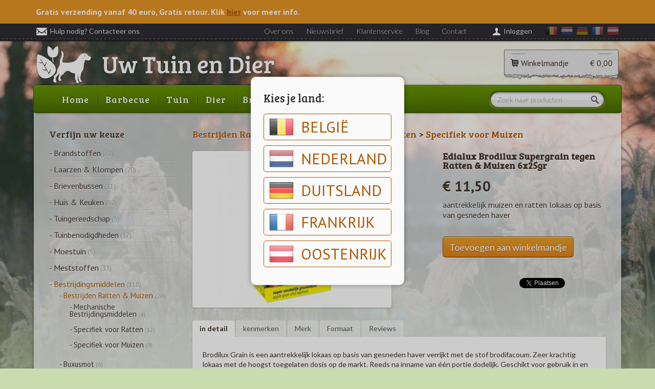

--- FILE ---
content_type: text/html; charset=utf-8
request_url: https://www.uwtuinendier.com/webshop/edialux-brodilux-supergrain-tegen-ratten-muizen-6x25gr/gqV9K
body_size: 11230
content:
<!DOCTYPE html>

<!--[if lt IE 7 ]> <html lang="nl" class="no-js ie6"> <![endif]-->
<!--[if IE 7 ]>    <html lang="nl" class="no-js ie7"> <![endif]-->
<!--[if IE 8 ]>    <html lang="nl" class="no-js ie8"> <![endif]-->
<!--[if IE 9 ]>    <html lang="nl" class="no-js ie9"> <![endif]-->
<!--[if (gt IE 9)|!(IE)]><!--> <html lang="nl" class="no-js"> <!--<![endif]-->
	<head>
		
		<meta http-equiv="X-UA-Compatible" content="IE=edge" />

        <meta name="viewport" content="width=device-width, initial-scale=1">
		
		
		<meta charset="utf-8">
		
		
		<title>Edialux Brodilux Supergrain tegen Ratten & Muizen 6x25gr</title>

		
		<meta name="description" content="aantrekkelijk muizen en ratten lokaas op basis van gesneden haver" />
		
		
		<meta property="og:title" content="Edialux Brodilux Supergrain tegen Ratten & Muizen 6x25gr" />
		<meta property="og:description" content="aantrekkelijk muizen en ratten lokaas op basis van gesneden haver" />
		
		
		<meta property="og:type" content="article" />
		
		
		<link href="https://www.uwtuinendier.com/themes/uted/images/favicon.ico" rel="icon" type="image/x-icon" />

		
		<link rel="stylesheet" href="https://www.uwtuinendier.com/themes/uted/css/application.css?2018122414" type="text/css" media="screen" />
		<link href='https://fonts.googleapis.com/css?family=PT+Sans:400,700,400italic,700italic' rel='stylesheet' type='text/css'>
		<link href='https://fonts.googleapis.com/css?family=Bree+Serif' rel='stylesheet' type='text/css'>
		<link href='https://fonts.googleapis.com/css?family=Lato:300,400,700,300italic,400italic,700italic' rel='stylesheet' type='text/css'>

		
		
		
		
	<link rel="stylesheet" href="https://www.uwtuinendier.com/themes/uted/css/jquery-ui.css?20190619032600" media="screen" />

		
		<script src="https://www.uwtuinendier.com/themes/uted/javascript/modernizr.min.js?20190619032600" type="text/javascript"></script>
		
		
		<script type="text/javascript">
var _gaq = _gaq || []; 
_gaq.push(['_setAccount', 'UA-41588480-1']); 
_gaq.push(['_trackPageview']); 
(function() { 
var ga = document.createElement('script'); ga.type = 'text/javascript'; ga.async = true; 
ga.src = ('https:' == document.location.protocol ? 'https://ssl' : 'http://www') + '.google-analytics.com/ga.js'; 
var s = document.getElementsByTagName('script')[0]; 
s.parentNode.insertBefore(ga, s); 
})();
</script>

		<script src='https://www.google.com/recaptcha/api.js'></script>
	</head>

	<body style='overflow:hidden'>
		
					<section id='country-popup'>
				<div class='overlay'>
					<div class='wrapper'>
						<h1>Kies je land:</h1>
						<ul>
													<li>
																<a href='https://www.uwtuinendier.com/winkelmandje/landkeuze/BE'>
																			<img src='https://www.uwtuinendier.com/application/modules/country/resources/images/be-48.png' alt='vlag BE'/>
																		
									België
								</a>
							</li>
													<li>
																<a href='https://www.uwtuinendier.com/winkelmandje/landkeuze/NL'>
																			<img src='https://www.uwtuinendier.com/application/modules/country/resources/images/nl-48.png' alt='vlag NL'/>
																		
									Nederland
								</a>
							</li>
													<li>
																<a href='https://www.uwtuinendier.com/winkelmandje/landkeuze/DE'>
																			<img src='https://www.uwtuinendier.com/application/modules/country/resources/images/de-48.png' alt='vlag DE'/>
																		
									Duitsland
								</a>
							</li>
													<li>
																<a href='https://www.uwtuinendier.com/winkelmandje/landkeuze/FR'>
																			<img src='https://www.uwtuinendier.com/application/modules/country/resources/images/fr-48.png' alt='vlag FR'/>
																		
									Frankrijk
								</a>
							</li>
													<li>
																<a href='https://www.uwtuinendier.com/winkelmandje/landkeuze/AT'>
																			<img src='https://www.uwtuinendier.com/application/modules/country/resources/images/at-48.png' alt='vlag AT'/>
																		
									Oostenrijk
								</a>
							</li>
												</ul>
					</div>
				</div>
			</section>
				
		<div class="transport-info" id="transport-info">
            <div class="container">
                <div class="transport-info__content">
                    Gratis verzending vanaf 40 euro, Gratis retour. Klik  <a href="https://www.uwtuinendier.com/levering" class="close-transport-info">hier</a> voor meer info.
                    
                </div>
            </div>
        </div>

		
		<div id="page-wrapper" style="background-image: url('https://www.uwtuinendier.com/thumbnail/background//6c0b524edd6c0cd8c27f949527d5ca70.jpg');">
			
			
			<header id="header-wrapper">
                <div class="container">
                    <div id="header">
                        <button id="toggle-top-menu" class="visible-xs">Menu</button>

                        
                        <div id="top-menu">
                            <a id="top-contact" href="https://www.uwtuinendier.com/contact" title="contacteer ons">
                                <i class="icon icon-mail"></i>Hulp nodig? Contacteer ons
                            </a>

                            <ul class="top-nav">
                                <li>
                                    <a href="https://www.uwtuinendier.com/over-ons" title="over ons">
                                        Over ons
                                    </a>
                                </li>
                                <li>
                                    <a href="https://www.uwtuinendier.com/nieuwsbrief" title="nieuwsbrief">
                                        Nieuwsbrief
                                    </a>
                                </li>
                                <li>
                                    <a href="https://www.uwtuinendier.com/klantenservice" title="klantenservice">
                                        Klantenservice
                                    </a>
                                </li>
                                <li>
                                    <a href="https://www.uwtuinendier.com/blog" title="blog">
                                        Blog
                                    </a>
                                </li>
                                <li>
                                    <a href="https://www.uwtuinendier.com/contact" title="contacteer ons">
                                        Contact
                                    </a>
                                </li>
                            </ul>

                            <ul id='country-select'>
                                                                    <li>
                                        <a href='https://www.uwtuinendier.com/winkelmandje/landkeuze/BE' title='ik woon in België' >
                                                                                                                                        <img src='https://www.uwtuinendier.com/application/modules/country/resources/images/be-24.png' alt='vlag BE'/>
                                                                                    </a>
                                    </li>
                                                                    <li>
                                        <a href='https://www.uwtuinendier.com/winkelmandje/landkeuze/NL' title='ik woon in Nederland' >
                                                                                                                                        <img src='https://www.uwtuinendier.com/application/modules/country/resources/images/nl-24.png' alt='vlag NL'/>
                                                                                    </a>
                                    </li>
                                                                    <li>
                                        <a href='https://www.uwtuinendier.com/winkelmandje/landkeuze/DE' title='ik woon in Duitsland' >
                                                                                                                                        <img src='https://www.uwtuinendier.com/application/modules/country/resources/images/de-24.png' alt='vlag DE'/>
                                                                                    </a>
                                    </li>
                                                                    <li>
                                        <a href='https://www.uwtuinendier.com/winkelmandje/landkeuze/FR' title='ik woon in Frankrijk' >
                                                                                                                                        <img src='https://www.uwtuinendier.com/application/modules/country/resources/images/fr-24.png' alt='vlag FR'/>
                                                                                    </a>
                                    </li>
                                                                    <li>
                                        <a href='https://www.uwtuinendier.com/winkelmandje/landkeuze/AT' title='ik woon in Oostenrijk' >
                                                                                                                                        <img src='https://www.uwtuinendier.com/application/modules/country/resources/images/at-24.png' alt='vlag AT'/>
                                                                                    </a>
                                    </li>
                                                            </ul>

                            <div id="top-login">
                                <i class="icon icon-login"></i>
                                                                    <a href="https://www.uwtuinendier.com/account/login" title="inloggen" id='my-account'>
                                        Inloggen
                                    </a>
                                                            </div>
                        </div>

                        
                        <a id="logo" href="https://www.uwtuinendier.com" title="naar de startpagina">
                            <img src="https://www.uwtuinendier.com/themes/uted/images/logo.png" alt="Uw Tuin en Dier" class="img-responsive"/>
                        </a>


                        
                        <a id="shopping-cart" href="https://www.uwtuinendier.com/winkelmandje" title="Bekijk je winkelmandje">
                            <span class="cart-title"><i class="icon icon-basket"></i>Winkelmandje </span>
                                                            <span class="cart-price">€ 0,00</span>
                                                    </a>


                        
                        <nav id="menu">
                            <ul>
                                <li ><a href="https://www.uwtuinendier.com" title="Home">Home</a></li>

                                
                                                                                                                                                                                            <li class=" ">
                                                <a href="https://www.uwtuinendier.com/webshop/collectie/barbecue/B999K"
                                                   title="Barbecue">
                                                    Barbecue
                                                </a>
                                                                                                    <ul>
                                                                                                                                                                                <li class=" ">
                                                <a href="https://www.uwtuinendier.com/webshop/collectie/broil-king-barbecues/FC99K"
                                                   title="Broil King Barbecues">
                                                    Broil King Barbecues
                                                </a>
                                                                                            </li>
                                                                                    <li class=" ">
                                                <a href="https://www.uwtuinendier.com/webshop/collectie/outdoorchef-barbecues/F299K"
                                                   title="Outdoorchef Barbecues">
                                                    Outdoorchef Barbecues
                                                </a>
                                                                                            </li>
                                                                                    <li class=" ">
                                                <a href="https://www.uwtuinendier.com/webshop/collectie/monolith-kamado-barbecue/j699K"
                                                   title="Monolith Kamado Barbecue">
                                                    Monolith Kamado Barbecue
                                                </a>
                                                                                            </li>
                                                                                    <li class=" ">
                                                <a href="https://www.uwtuinendier.com/webshop/collectie/the-bastard-barbecues/nC99K"
                                                   title="The Bastard Barbecues">
                                                    The Bastard Barbecues
                                                </a>
                                                                                            </li>
                                                                                    <li class=" ">
                                                <a href="https://www.uwtuinendier.com/webshop/collectie/kamado-joe-barbecue/hC99K"
                                                   title="Kamado Joe Barbecue">
                                                    Kamado Joe Barbecue
                                                </a>
                                                                                            </li>
                                                                                    <li class=" ">
                                                <a href="https://www.uwtuinendier.com/webshop/collectie/traeger-pellet-barbecue/hH99K"
                                                   title="Traeger Pellet Barbecue">
                                                    Traeger Pellet Barbecue
                                                </a>
                                                                                            </li>
                                                                                    <li class=" ">
                                                <a href="https://www.uwtuinendier.com/webshop/collectie/kamado-barbecues/zC99K"
                                                   title="Kamado Barbecues">
                                                    Kamado Barbecues
                                                </a>
                                                                                            </li>
                                                                                    <li class=" ">
                                                <a href="https://www.uwtuinendier.com/webshop/collectie/pellet-barbecues/GH99K"
                                                   title="Pellet Barbecues">
                                                    Pellet Barbecues
                                                </a>
                                                                                            </li>
                                                                                    <li class=" ">
                                                <a href="https://www.uwtuinendier.com/webshop/collectie/gasbarbecue/Q999K"
                                                   title="Gasbarbecue">
                                                    Gasbarbecue
                                                </a>
                                                                                            </li>
                                                                                    <li class=" ">
                                                <a href="https://www.uwtuinendier.com/webshop/collectie/houtskoolbarbecue/7999K"
                                                   title="Houtskoolbarbecue">
                                                    Houtskoolbarbecue
                                                </a>
                                                                                            </li>
                                                                                    <li class=" ">
                                                <a href="https://www.uwtuinendier.com/webshop/collectie/hout-barbecue/qL99K"
                                                   title="Hout Barbecue">
                                                    Hout Barbecue
                                                </a>
                                                                                            </li>
                                                                                    <li class=" ">
                                                <a href="https://www.uwtuinendier.com/webshop/collectie/vuurschalen-tuinhaarden/BV99K"
                                                   title="Vuurschalen &amp; Tuinhaarden">
                                                    Vuurschalen & Tuinhaarden
                                                </a>
                                                                                            </li>
                                                                                    <li class=" ">
                                                <a href="https://www.uwtuinendier.com/webshop/collectie/buitenovens/f599K"
                                                   title="Buitenovens">
                                                    Buitenovens
                                                </a>
                                                                                            </li>
                                                                                    <li class=" ">
                                                <a href="https://www.uwtuinendier.com/webshop/collectie/houtskool-briketten/ft99K"
                                                   title="Houtskool &amp; Briketten">
                                                    Houtskool & Briketten
                                                </a>
                                                                                            </li>
                                                                                    <li class=" ">
                                                <a href="https://www.uwtuinendier.com/webshop/collectie/sauzen-kruiden-marinades/N999K"
                                                   title="Sauzen, Kruiden &amp; Marinades">
                                                    Sauzen, Kruiden & Marinades
                                                </a>
                                                                                            </li>
                                                                                    <li class=" ">
                                                <a href="https://www.uwtuinendier.com/webshop/collectie/rookovens/yt99K"
                                                   title="Rookovens">
                                                    Rookovens
                                                </a>
                                                                                            </li>
                                                                                    <li class=" ">
                                                <a href="https://www.uwtuinendier.com/webshop/collectie/accessoires/f999K"
                                                   title="Accessoires">
                                                    Accessoires
                                                </a>
                                                                                            </li>
                                                                                    <li class=" ">
                                                <a href="https://www.uwtuinendier.com/webshop/collectie/bescherming-cover/yK99K"
                                                   title="Bescherming/Cover">
                                                    Bescherming/Cover
                                                </a>
                                                                                            </li>
                                                                                    <li class=" ">
                                                <a href="https://www.uwtuinendier.com/webshop/collectie/onderdelen/Qt99K"
                                                   title="Onderdelen">
                                                    Onderdelen
                                                </a>
                                                                                            </li>
                                                                                    <li class=" ">
                                                <a href="https://www.uwtuinendier.com/webshop/collectie/plancha/Sv99K"
                                                   title="Plancha">
                                                    Plancha
                                                </a>
                                                                                            </li>
                                                                                    <li class=" ">
                                                <a href="https://www.uwtuinendier.com/webshop/collectie/workshops/bL99K"
                                                   title="Workshops">
                                                    Workshops
                                                </a>
                                                                                            </li>
                                                                                    <li class=" ">
                                                <a href="https://www.uwtuinendier.com/webshop/collectie/tuinhaarden/r499K"
                                                   title="Tuinhaarden">
                                                    Tuinhaarden
                                                </a>
                                                                                            </li>
                                                                                    <li class=" ">
                                                <a href="https://www.uwtuinendier.com/webshop/collectie/forge-adour-planchas/tc99K"
                                                   title="Forge Adour Plancha&rsquo;s">
                                                    Forge Adour Plancha's
                                                </a>
                                                                                            </li>
                                                                                    <li class=" last">
                                                <a href="https://www.uwtuinendier.com/webshop/collectie/uitverkoop-barbecues-accessoires/7c99K"
                                                   title="Uitverkoop Barbecues &amp; Accessoires">
                                                    Uitverkoop Barbecues & Accessoires
                                                </a>
                                                                                            </li>
                                                                                                            
                                                    </ul>
                                                                                            </li>
                                                                                    <li class=" ">
                                                <a href="https://www.uwtuinendier.com/webshop/collectie/tuin/m999K"
                                                   title="Tuin">
                                                    Tuin
                                                </a>
                                                                                                    <ul>
                                                                                                                                                                                <li class=" ">
                                                <a href="https://www.uwtuinendier.com/webshop/collectie/brandstoffen/R999K"
                                                   title="Brandstoffen">
                                                    Brandstoffen
                                                </a>
                                                                                            </li>
                                                                                    <li class=" ">
                                                <a href="https://www.uwtuinendier.com/webshop/collectie/laarzen-klompen/W999K"
                                                   title="Laarzen &amp; Klompen">
                                                    Laarzen & Klompen
                                                </a>
                                                                                            </li>
                                                                                    <li class=" ">
                                                <a href="https://www.uwtuinendier.com/webshop/collectie/brievenbussen/z999K"
                                                   title="Brievenbussen">
                                                    Brievenbussen
                                                </a>
                                                                                            </li>
                                                                                    <li class=" ">
                                                <a href="https://www.uwtuinendier.com/webshop/collectie/huis-keuken/n999K"
                                                   title="Huis &amp; Keuken">
                                                    Huis & Keuken
                                                </a>
                                                                                            </li>
                                                                                    <li class=" ">
                                                <a href="https://www.uwtuinendier.com/webshop/collectie/tuingereedschap/F999K"
                                                   title="Tuingereedschap">
                                                    Tuingereedschap
                                                </a>
                                                                                            </li>
                                                                                    <li class=" ">
                                                <a href="https://www.uwtuinendier.com/webshop/collectie/tuinbenodigdheden/D999K"
                                                   title="Tuinbenodigdheden">
                                                    Tuinbenodigdheden
                                                </a>
                                                                                            </li>
                                                                                    <li class=" ">
                                                <a href="https://www.uwtuinendier.com/webshop/collectie/moestuin/g999K"
                                                   title="Moestuin">
                                                    Moestuin
                                                </a>
                                                                                            </li>
                                                                                    <li class=" ">
                                                <a href="https://www.uwtuinendier.com/webshop/collectie/meststoffen/J999K"
                                                   title="Meststoffen">
                                                    Meststoffen
                                                </a>
                                                                                            </li>
                                                                                    <li class=" ">
                                                <a href="https://www.uwtuinendier.com/webshop/collectie/bestrijdingsmiddelen/j999K"
                                                   title="Bestrijdingsmiddelen">
                                                    Bestrijdingsmiddelen
                                                </a>
                                                                                            </li>
                                                                                    <li class=" ">
                                                <a href="https://www.uwtuinendier.com/webshop/collectie/zaden/S999K"
                                                   title="Zaden">
                                                    Zaden
                                                </a>
                                                                                            </li>
                                                                                    <li class=" ">
                                                <a href="https://www.uwtuinendier.com/webshop/collectie/speeltoestellen/CV99K"
                                                   title="Speeltoestellen">
                                                    Speeltoestellen
                                                </a>
                                                                                            </li>
                                                                                    <li class=" ">
                                                <a href="https://www.uwtuinendier.com/webshop/collectie/tuinhuizen-carports/lw99K"
                                                   title=" Tuinhuizen &amp; Carports">
                                                     Tuinhuizen & Carports
                                                </a>
                                                                                            </li>
                                                                                    <li class=" ">
                                                <a href="https://www.uwtuinendier.com/webshop/collectie/camping/p999K"
                                                   title="Camping">
                                                    Camping
                                                </a>
                                                                                            </li>
                                                                                    <li class=" ">
                                                <a href="https://www.uwtuinendier.com/webshop/collectie/zwembad/k999K"
                                                   title="Zwembad">
                                                    Zwembad
                                                </a>
                                                                                            </li>
                                                                                    <li class=" ">
                                                <a href="https://www.uwtuinendier.com/webshop/collectie/sport-spel/5w99K"
                                                   title="Sport &amp; Spel">
                                                    Sport & Spel
                                                </a>
                                                                                            </li>
                                                                                    <li class=" ">
                                                <a href="https://www.uwtuinendier.com/webshop/collectie/gas-in-flessen/d199K"
                                                   title="Gas in Flessen">
                                                    Gas in Flessen
                                                </a>
                                                                                            </li>
                                                                                    <li class=" last">
                                                <a href="https://www.uwtuinendier.com/webshop/collectie/gezondheid/B299K"
                                                   title="Gezondheid">
                                                    Gezondheid
                                                </a>
                                                                                            </li>
                                                                                                            
                                                    </ul>
                                                                                            </li>
                                                                                    <li class=" ">
                                                <a href="https://www.uwtuinendier.com/webshop/collectie/dier/Y999K"
                                                   title="Dier">
                                                    Dier
                                                </a>
                                                                                                    <ul>
                                                                                                                                                                                <li class=" ">
                                                <a href="https://www.uwtuinendier.com/webshop/collectie/winterartikelen/9K99K"
                                                   title="Winterartikelen">
                                                    Winterartikelen
                                                </a>
                                                                                            </li>
                                                                                    <li class=" ">
                                                <a href="https://www.uwtuinendier.com/webshop/collectie/hond/q999K"
                                                   title="Hond">
                                                    Hond
                                                </a>
                                                                                            </li>
                                                                                    <li class=" ">
                                                <a href="https://www.uwtuinendier.com/webshop/collectie/neerhofdier/VK99K"
                                                   title="Neerhofdier">
                                                    Neerhofdier
                                                </a>
                                                                                            </li>
                                                                                    <li class=" ">
                                                <a href="https://www.uwtuinendier.com/webshop/collectie/kat/8999K"
                                                   title="Kat">
                                                    Kat
                                                </a>
                                                                                            </li>
                                                                                    <li class=" ">
                                                <a href="https://www.uwtuinendier.com/webshop/collectie/vijver/h999K"
                                                   title="Vijver">
                                                    Vijver
                                                </a>
                                                                                            </li>
                                                                                    <li class=" ">
                                                <a href="https://www.uwtuinendier.com/webshop/collectie/aquarium/r999K"
                                                   title="Aquarium">
                                                    Aquarium
                                                </a>
                                                                                            </li>
                                                                                    <li class=" ">
                                                <a href="https://www.uwtuinendier.com/webshop/collectie/vogel/M999K"
                                                   title="Vogel">
                                                    Vogel
                                                </a>
                                                                                            </li>
                                                                                    <li class=" ">
                                                <a href="https://www.uwtuinendier.com/webshop/collectie/knaagdieren/Mt99K"
                                                   title="Knaagdieren">
                                                    Knaagdieren
                                                </a>
                                                                                            </li>
                                                                                    <li class=" ">
                                                <a href="https://www.uwtuinendier.com/webshop/collectie/weide-afsluiting/DL99K"
                                                   title="Weide Afsluiting">
                                                    Weide Afsluiting
                                                </a>
                                                                                            </li>
                                                                                    <li class=" last">
                                                <a href="https://www.uwtuinendier.com/webshop/collectie/reptielen/x699K"
                                                   title="Reptielen ">
                                                    Reptielen 
                                                </a>
                                                                                            </li>
                                                                                                            
                                                    </ul>
                                                                                            </li>
                                                                                    <li class=" ">
                                                <a href="https://www.uwtuinendier.com/webshop/collectie/brood-gebak/T999K"
                                                   title="Brood &amp; gebak">
                                                    Brood & gebak
                                                </a>
                                                                                                    <ul>
                                                                                                                                                                                <li class=" ">
                                                <a href="https://www.uwtuinendier.com/webshop/collectie/bloem-mixen-voor-brood/vc99K"
                                                   title="Bloem &amp; Mixen voor Brood">
                                                    Bloem & Mixen voor Brood
                                                </a>
                                                                                            </li>
                                                                                    <li class=" ">
                                                <a href="https://www.uwtuinendier.com/webshop/collectie/sublimix/4c99K"
                                                   title="Sublimix">
                                                    Sublimix
                                                </a>
                                                                                            </li>
                                                                                    <li class=" ">
                                                <a href="https://www.uwtuinendier.com/webshop/collectie/bakmixen/yc99K"
                                                   title="Bakmixen ">
                                                    Bakmixen 
                                                </a>
                                                                                            </li>
                                                                                    <li class=" ">
                                                <a href="https://www.uwtuinendier.com/webshop/collectie/glutenvrij/fc99K"
                                                   title="Glutenvrij">
                                                    Glutenvrij
                                                </a>
                                                                                            </li>
                                                                                    <li class=" ">
                                                <a href="https://www.uwtuinendier.com/webshop/collectie/vullingen-toppings/mc99K"
                                                   title="Vullingen &amp; Toppings">
                                                    Vullingen & Toppings
                                                </a>
                                                                                            </li>
                                                                                    <li class=" ">
                                                <a href="https://www.uwtuinendier.com/webshop/collectie/smaakstoffen/Yc99K"
                                                   title="Smaakstoffen ">
                                                    Smaakstoffen 
                                                </a>
                                                                                            </li>
                                                                                    <li class=" last">
                                                <a href="https://www.uwtuinendier.com/webshop/collectie/snoepgoed/Tc99K"
                                                   title="Snoepgoed">
                                                    Snoepgoed
                                                </a>
                                                                                            </li>
                                                                                                            
                                                    </ul>
                                                                                            </li>
                                                                                    <li class=" last">
                                                <a href="https://www.uwtuinendier.com/webshop/outlet"
                                                   title="Outlet">
                                                    Outlet
                                                </a>
                                                                                            </li>
                                                                                                            
                                
                                
                            </ul>
                        </nav>

                        
                        <form id="search-form" action="https://www.uwtuinendier.com/zoeken" method="get">
                            <input type="text" title="Zoek naar producten" placeholder="Zoek naar producten" name="q" id="search-qry" />
                            <button type="submit" title="Zoek" id="search-submit">
                                <i class="icon icon-search"></i>
                            </button>
                        </form>

                    </div>
                </div>

			
			</header>

            <div class="container">

                
                <div id="content-wrapper">

                    
                    
                    

                                        <div class="row">
                        <div class="col-md-9 col-md-push-3">
                            
                            <div id="content" class="content-right">
                                
                                







<div id="product-detail" itemscope itemtype="http://schema.org/Product">
	
	
			<h2>
						<a href="https://www.uwtuinendier.com/webshop/collectie/bestrijden-ratten-muizen/PL99K" title="Bestrijden Ratten &amp; Muizen ">Bestrijden Ratten &amp; Muizen </a>
			 &gt; 						<a href="https://www.uwtuinendier.com/webshop/collectie/specifiek-voor-ratten/V699K" title="Specifiek voor Ratten">Specifiek voor Ratten</a>
			 &gt; 						<a href="https://www.uwtuinendier.com/webshop/collectie/specifiek-voor-muizen/d699K" title="Specifiek voor Muizen">Specifiek voor Muizen</a>
								</h2>
	
	<div class="m-clear"></div>

    <div class="row">
	
        <div class="col-sm-6">
            <div class="thumbnails">
                <ul>
                    
                    
                    
                                            
                                                    
                                                                                                                                
                                    <li class="big-thumb">
                                        <a href="https://www.uwtuinendier.com/thumbnail/full/product-1629230346.jpg" rel="image" title="Edialux Brodilux Supergrain tegen Ratten &amp; Muizen 6x25gr - foto 1" class="thumbnail fancybox">
                                            <img itemprop="image" class="big img-responsive" src="https://www.uwtuinendier.com/thumbnail/detail-big/product-1629230346.jpg" alt="Edialux Brodilux Supergrain tegen Ratten &amp; Muizen 6x25gr - foto 1"/>
                                        </a>
                                    </li>
                                                                                    
                        
                                    </ul>
            </div>
        </div>

        <div class="col-md-5 col-md-offset-1 col-sm-6 col-sm-offset-0 col-xs-12">
            
            <div class="product-info">

                <h1 itemprop="name">Edialux Brodilux Supergrain tegen Ratten & Muizen 6x25gr</h1>
                <span class="m-hidden" itemprop="url">https://www.uwtuinendier.com/webshop/edialux-brodilux-supergrain-tegen-ratten-muizen-6x25gr/gqV9K</span>

	            
	            		            			            		            	            
                <div class="price" itemprop="offers" itemscope itemtype="http://schema.org/Offer">
                                            <span itemprop="price">&euro; 11,50</span>
                                    </div>
                
                <div class="text" itemprop="description">
                    aantrekkelijk muizen en ratten lokaas op basis van gesneden haver 
                </div>

                
                                <!-- NEW: Couple sales (teaser); if this item is bought/in the cart, you get a discount on the other item -->
                
                <div class="more"></div>
                                                                                <div class="variant">
                                                                                                <a id="L3z9H" class="cart-add big-button m-left" href="https://www.uwtuinendier.com/winkelmandje/toevoegen/L3z9H" title="Voeg toe aan je winkelmandje">Toevoegen aan winkelmandje</a>
                                                                                                    
                                                        <div class="m-clear"></div>
                        </div>
                                    
                <div class="social">
                    <div><iframe src="https://www.facebook.com/plugins/like.php?href=https%3A%2F%2Fwww.uwtuinendier.com%2Fwebshop%2Fedialux-brodilux-supergrain-tegen-ratten-muizen-6x25gr%2FgqV9K&amp;layout=button_count&amp;show_faces=false&amp;width=150&amp;action=like&amp;height=24&amp;locale=nl_NL" scrolling="no" frameborder="0" style="border:none; overflow:hidden; width:150px; height:24px;" allowTransparency="true"></iframe></div>
                    <div><a href="https://twitter.com/share" class="twitter-share-button" data-count = "horizontal">Tweet</a><script type="text/javascript" src="https://platform.twitter.com/widgets.js?20190619032600"></script></div>
                </div>
            </div>
        </div>
    </div>
	
		
	
	<div id="product-texts" class="tabs">
		
		<ul>
								<li>
				<a href="#tab-1">
											in detail
									</a>
			</li>	
						<li>
				<a href="#tab-2">
											kenmerken
									</a>
			</li>	
												<li><a href="#brand">Merk</a></li>
						   <li><a href="#configs" id="show-configs">Formaat</a></li>
		   
				<li><a href="#reviews">Reviews</a></li>
		
		
				</ul>
		
		
								<div id="tab-1" class="tab-text">
									<p><span>Brodilux Grain is een aantrekkelijk lokaas op basis van gesneden haver verrijkt met de stof brodifacoum. Zeer krachtig lokaas met de hoogst toegelaten dosis op de markt. Reeds na inname van &eacute;&eacute;n portie dodelijk. Geschikt voor gebruik in en rond gebouwen.</span></p>
<h3><strong>GEBRUIKSAANWIJZING</strong></h3>
<ul>
<li>Tegen muizen, gebruik binnen: Leg 2 zakjes (50g) in een veilige, niet makkelijk te openen lokaasdoos met 5m afstand tussen de lokaasdozen (2m in geval van een ernstige plaag) in de zones waar de muizen actief zijn. Plaats de lokaasdozen steeds tegen een muur. Het lokaasdoosje dient 2 of 3 dagen na begin van de bestrijdingsactie en hierna wekelijks ge&iuml;nspecteerd te worden om te controleren of het lokaas wordt gegeten en om dode dieren te veiwijderen. Navullen indien nodig.</li>
<li>Tegen ratten, gebruik binnen en buiten: Leg 4 zakjes (100g) in een veilige, niet makkelijk te openen lokaasdoos met 10m afstand tussen de lokaasdozen (5m in geval van een ernstige plaag) in de zones waar de ratten actief zijn. Plaats de lokaasdozen steeds tegen een muur. De lokaasdozen dienen voor ratten pas 5 tot 7 dagen na het begin van de behandeling te worden bezocht en daarna ten minste wekelijks, om te controleren of het lokaas geaccepteerd wordt en de lokaasdozen intact zijn en om dode knaagdieren te verwijderen. lokaas indien nodig aanvullen.</li>
</ul>
<p>&nbsp;</p>
<p><span><span>Uitsluitend te gebruiken in verzegelde lokaasdozen, binnenshuis en buiten, rond gebouwen.</span><br /></span></p>
<p><span><span>&nbsp;</span></span></p>
<p><img class="mf-initial mf-loaded" src="https://www.marketonweb.be/media/point-be-exclamation-large-_2_.jpg" width="60" height="16" data-original="https://www.marketonweb.be/media/point-be-exclamation-large-_2_.jpg" data-was-processed="true" /></p>
<p><a href="/files/bestrijdingmiddelen_aanbevelingen.pdf" target="_blank">Bescherm het leefmilieu en de volksgezondheid!</a></p>
<p><span><span>&nbsp;</span></span></p>
								<div class="m-clear"></div>
			</div>
						<div id="tab-2" class="tab-text">
									<p><strong>Veiligheidsfiche</strong></p>
<p><span>Uitsluitend te gebruiken in verzegelde lokaasdozen, binnenshuis en buiten, rond gebouwen.Gebruik gewasbeschermingsmiddelen en biociden steeds veilig. Lees voor gebruik steeds het etiket en de productinformatie, inclusief de passende waarschuwingszinnen en &ndash;symbolen.</span></p>
<div class="grid-col w-full tablet:w-1/2 my-12">
<h4 class="mb-4">SAMENSTELLING: 0,0029% brodifacoum</h4>
</div>
<div class="grid-col w-full tablet:w-1/2 my-12">
<h4 class="mb-4">DOSIS</h4>
<div>20 g/voerplaats tegen muizen; 20-60 g/voerplaats tegen ratten</div>
</div>
<div class="grid-col w-full tablet:w-1/2 my-12">
<h4 class="mb-4">PRODUCTCODE: BRODIG01P</h4>
</div>
<div class="grid-col w-full tablet:w-1/2 my-12">
<h4 class="mb-4">REGISTRATIENUMMER</h4>
<div>
<ul>
<li>Belgi&euml;: BE2018-0005</li>
<li>G.-D. LUX.: 198/18/L-000</li>
</ul>
</div>
</div>
<p><span>&nbsp;</span></p>
								<div class="m-clear"></div>
			</div>
										<div id="brand">
												<div class="brand-logo">
					<a href="https://www.uwtuinendier.com/webshop/merk/edialux" alt="alle producten van dit merk">
						<img class="small img-responsive" src="https://www.uwtuinendier.com/thumbnail/brand-logo/brand-1357220643.jpg" alt="Edialux"/>
					</a>
				</div>
								<div class="tab-text half">
											<h4 itemprop="brand">Edialux</h4>
						
										<a class="brand-link" href="https://www.uwtuinendier.com/webshop/merk/edialux" alt="alle producten van dit merk">
						Toon alle producten van dit merk
					</a>
				</div>
				<div class="m-clear"></div>
			</div>
		            <div id="configs">
                  <dl>
            <dt>Code:</dt>
            <dd>BRODIG01P</dd>
            <dt>EAN Code:</dt>
            <dd>5412037065474</dd>
            <dt>Formaat:</dt>
            <dd>6x25gr</dd>
            <dt>Afmetingen:</dt>
									<dd>-</dd>
				            <dt>Gewicht:</dt>
				           
					<dd itemprop="weight">0,15 kg</dd>
							<dt>BTW:</dt>
			<dd>21%</dd>
			         </dl>
         <div class="m-clear"></div>
      </div>
         
		<div id="reviews">
							<h4>Er zijn nog geen reviews voor <strong>Edialux Brodilux Supergrain tegen Ratten & Muizen 6x25gr</strong>.</h4>
				<p>Klik onderaan en schrijf als eerste een review!</p>
				<a href="https://www.uwtuinendier.com/review/edialux-brodilux-supergrain-tegen-ratten-muizen-6x25gr/gqV9K" class="cta-button">Schrijf een review</a>
					</div>
	  
		
			</div>
	
</div>

<div class="m-clear"></div>



<div id="related-products">
  
      
<div class="title clearfix">
         <h2>Bekijk ook</h2>
      
   

</div>
	
	
	
    <div class="product-list">
        <div class="block-grid-sm-3 block-grid-xs-2 block-grid-xxs-1">
                            <div class="block-grid-item tile4">
                    <a href="https://www.uwtuinendier.com/webshop/edialux-fatal-pasta-pro-25-3kg/n5d9K" title="Edialux Fatal Pasta Pro 25 - 3kg">
                        
                                                
                                                
                                                                            <img src="https://www.uwtuinendier.com/thumbnail/tile4/product-1757949524.jpg" alt="Edialux Fatal Pasta Pro 25 - 3kg" />
                                                
                        <h3>Edialux Fatal Pasta Pro 25 - 3kg</h3>
                        
                        <div class="price">
                                                            &euro; 49,99
                                                    </div>
                                            </a>
                </div>
                            <div class="block-grid-item tile4">
                    <a href="https://www.uwtuinendier.com/webshop/nora-25-3kg-pastalokaas-ratten-muizen-3kg/h0d9K" title="Nora 25 3kg Pastalokaas Ratten &amp; Muizen 3kg ">
                        
                                                
                                                
                                                                            <img src="https://www.uwtuinendier.com/thumbnail/tile4/product-1755186538.jpg" alt="Nora 25 3kg Pastalokaas Ratten &amp; Muizen 3kg " />
                                                
                        <h3>Nora 25 3kg Pastalokaas Ratten &amp; Muizen 3kg </h3>
                        
                        <div class="price">
                                                            &euro; 49,95
                                                    </div>
                                            </a>
                </div>
                            <div class="block-grid-item tile4">
                    <a href="https://www.uwtuinendier.com/webshop/robust-25-pastalokaas-ratten-muizen-3kg/b0d9K" title="Robust 25 Pastalokaas Ratten-Muizen 3kg">
                        
                                                
                                                
                                                                            <img src="https://www.uwtuinendier.com/thumbnail/tile4/product-1755183629.jpg" alt="Robust 25 Pastalokaas Ratten-Muizen 3kg" />
                                                
                        <h3>Robust 25 Pastalokaas Ratten-Muizen 3kg</h3>
                        
                        <div class="price">
                                                            &euro; 59,95
                                                    </div>
                                            </a>
                </div>
                    </div>
    </div>

	
	


   
</div>


<div class='navigate'>	
	<hr>
			<a href="https://www.uwtuinendier.com/webshop/clac-strong-25-graan-ratten-muizengif-6x25gr/5Pd9K" class='previous' title="Clac Strong 25 Graan - Ratten- en Muizengif - 6x25gr">&lt; Vorige</a>
		
			<a href="https://www.uwtuinendier.com/webshop/edialux-ecotrap-lijmbord/tX99K" class='next' title="Edialux Ecotrap Lijmbord">Volgende &gt;</a>
		<div class="m-clear"></div>
</div>

                            </div>
                        </div>

                        <div class="col-md-3 col-md-pull-9">

                            
                            <div id="sidebar">
                                <hr class="visible-xs visible-sm"/>
                                
                                                                    <div class="info-blocks">
                                                                                    <div class="info-block" id="-collection-menu"><div class="hidden-xs hidden-sm">



	<div id="sidebar-menu">
		<h2>Verfijn uw keuze</h2>
					<ul class="submenu level-0">
					<li >
				<a href="https://www.uwtuinendier.com/webshop/collectie/brandstoffen/R999K"
				class="menu-item "
				title="Brandstoffen (72)">
					- Brandstoffen<span class="small"> (72)</span>
				</a>
							</li>
					<li >
				<a href="https://www.uwtuinendier.com/webshop/collectie/laarzen-klompen/W999K"
				class="menu-item "
				title="Laarzen &amp; Klompen (20)">
					- Laarzen & Klompen<span class="small"> (20)</span>
				</a>
							</li>
					<li >
				<a href="https://www.uwtuinendier.com/webshop/collectie/brievenbussen/z999K"
				class="menu-item "
				title="Brievenbussen (11)">
					- Brievenbussen<span class="small"> (11)</span>
				</a>
							</li>
					<li >
				<a href="https://www.uwtuinendier.com/webshop/collectie/huis-keuken/n999K"
				class="menu-item "
				title="Huis &amp; Keuken (52)">
					- Huis & Keuken<span class="small"> (52)</span>
				</a>
							</li>
					<li >
				<a href="https://www.uwtuinendier.com/webshop/collectie/tuingereedschap/F999K"
				class="menu-item "
				title="Tuingereedschap (5)">
					- Tuingereedschap<span class="small"> (5)</span>
				</a>
							</li>
					<li >
				<a href="https://www.uwtuinendier.com/webshop/collectie/tuinbenodigdheden/D999K"
				class="menu-item "
				title="Tuinbenodigdheden (57)">
					- Tuinbenodigdheden<span class="small"> (57)</span>
				</a>
							</li>
					<li >
				<a href="https://www.uwtuinendier.com/webshop/collectie/moestuin/g999K"
				class="menu-item "
				title="Moestuin (5)">
					- Moestuin<span class="small"> (5)</span>
				</a>
							</li>
					<li >
				<a href="https://www.uwtuinendier.com/webshop/collectie/meststoffen/J999K"
				class="menu-item "
				title="Meststoffen (33)">
					- Meststoffen<span class="small"> (33)</span>
				</a>
							</li>
					<li >
				<a href="https://www.uwtuinendier.com/webshop/collectie/bestrijdingsmiddelen/j999K"
				class="menu-item active"
				title="Bestrijdingsmiddelen (118)">
					- Bestrijdingsmiddelen<span class="small"> (118)</span>
				</a>
												<ul class="submenu level-1">
					<li >
				<a href="https://www.uwtuinendier.com/webshop/collectie/bestrijden-ratten-muizen/PL99K"
				class="menu-item active"
				title="Bestrijden Ratten &amp; Muizen  (26)">
					- Bestrijden Ratten & Muizen <span class="small"> (26)</span>
				</a>
												<ul class="submenu level-2">
					<li >
				<a href="https://www.uwtuinendier.com/webshop/collectie/mechanische-bestrijdingsmiddelen/K699K"
				class="menu-item "
				title="Mechanische Bestrijdingsmiddelen (4)">
					- Mechanische Bestrijdingsmiddelen<span class="small"> (4)</span>
				</a>
							</li>
					<li >
				<a href="https://www.uwtuinendier.com/webshop/collectie/specifiek-voor-ratten/V699K"
				class="menu-item "
				title="Specifiek voor Ratten (12)">
					- Specifiek voor Ratten<span class="small"> (12)</span>
				</a>
							</li>
					<li class="last">
				<a href="https://www.uwtuinendier.com/webshop/collectie/specifiek-voor-muizen/d699K"
				class="menu-item "
				title="Specifiek voor Muizen (9)">
					- Specifiek voor Muizen<span class="small"> (9)</span>
				</a>
							</li>
				</ul>
	
							</li>
					<li >
				<a href="https://www.uwtuinendier.com/webshop/collectie/buxusmot/2499K"
				class="menu-item "
				title="Buxusmot (8)">
					- Buxusmot<span class="small"> (8)</span>
				</a>
							</li>
					<li >
				<a href="https://www.uwtuinendier.com/webshop/collectie/mossen-groene-aanslag/wv99K"
				class="menu-item "
				title="Mossen &amp; Groene Aanslag (9)">
					- Mossen & Groene Aanslag<span class="small"> (9)</span>
				</a>
							</li>
					<li >
				<a href="https://www.uwtuinendier.com/webshop/collectie/onkruidbranders/lV99K"
				class="menu-item "
				title="Onkruidbranders (2)">
					- Onkruidbranders<span class="small"> (2)</span>
				</a>
							</li>
					<li >
				<a href="https://www.uwtuinendier.com/webshop/collectie/drukspuiten/FV99K"
				class="menu-item "
				title="Drukspuiten (11)">
					- Drukspuiten<span class="small"> (11)</span>
				</a>
							</li>
					<li >
				<a href="https://www.uwtuinendier.com/webshop/collectie/ongedierte/DV99K"
				class="menu-item "
				title="Ongedierte (12)">
					- Ongedierte<span class="small"> (12)</span>
				</a>
							</li>
					<li >
				<a href="https://www.uwtuinendier.com/webshop/collectie/ziekten/WV99K"
				class="menu-item "
				title="Ziekten (6)">
					- Ziekten<span class="small"> (6)</span>
				</a>
							</li>
					<li >
				<a href="https://www.uwtuinendier.com/webshop/collectie/insecten/NV99K"
				class="menu-item "
				title="Insecten (19)">
					- Insecten<span class="small"> (19)</span>
				</a>
							</li>
					<li >
				<a href="https://www.uwtuinendier.com/webshop/collectie/ecologisch/7t99K"
				class="menu-item "
				title="Ecologisch (5)">
					- Ecologisch<span class="small"> (5)</span>
				</a>
							</li>
					<li >
				<a href="https://www.uwtuinendier.com/webshop/collectie/diversen/7Z99K"
				class="menu-item "
				title="Diversen (5)">
					- Diversen<span class="small"> (5)</span>
				</a>
							</li>
					<li >
				<a href="https://www.uwtuinendier.com/webshop/collectie/vliegen/gZ99K"
				class="menu-item "
				title="Vliegen (11)">
					- Vliegen<span class="small"> (11)</span>
				</a>
							</li>
					<li >
				<a href="https://www.uwtuinendier.com/webshop/collectie/mollen-verjagen/jZ99K"
				class="menu-item "
				title="Mollen Verjagen (7)">
					- Mollen Verjagen<span class="small"> (7)</span>
				</a>
							</li>
					<li >
				<a href="https://www.uwtuinendier.com/webshop/collectie/spinnen/3099K"
				class="menu-item "
				title="Spinnen (3)">
					- Spinnen<span class="small"> (3)</span>
				</a>
							</li>
					<li >
				<a href="https://www.uwtuinendier.com/webshop/collectie/wespen/G599K"
				class="menu-item "
				title="Wespen  (5)">
					- Wespen <span class="small"> (5)</span>
				</a>
							</li>
					<li >
				<a href="https://www.uwtuinendier.com/webshop/collectie/tegen-mieren/pL99K"
				class="menu-item "
				title="Tegen Mieren (6)">
					- Tegen Mieren<span class="small"> (6)</span>
				</a>
							</li>
					<li >
				<a href="https://www.uwtuinendier.com/webshop/collectie/afweermiddelen/hL99K"
				class="menu-item "
				title="Afweermiddelen (6)">
					- Afweermiddelen<span class="small"> (6)</span>
				</a>
							</li>
					<li >
				<a href="https://www.uwtuinendier.com/webshop/collectie/tegen-slakken/9x99K"
				class="menu-item "
				title="Tegen Slakken (3)">
					- Tegen Slakken<span class="small"> (3)</span>
				</a>
							</li>
					<li >
				<a href="https://www.uwtuinendier.com/webshop/collectie/tegen-muggen/Kx99K"
				class="menu-item "
				title="Tegen Muggen (2)">
					- Tegen Muggen<span class="small"> (2)</span>
				</a>
							</li>
					<li >
				<a href="https://www.uwtuinendier.com/webshop/collectie/onkruid-in-gazons/D499K"
				class="menu-item "
				title="Onkruid in Gazons (1)">
					- Onkruid in Gazons<span class="small"> (1)</span>
				</a>
							</li>
					<li class="last">
				<a href="https://www.uwtuinendier.com/webshop/collectie/totale-onkruid-en-mosbestrijder/lC99K"
				class="menu-item "
				title="Totale Onkruid- en Mosbestrijder (4)">
					- Totale Onkruid- en Mosbestrijder<span class="small"> (4)</span>
				</a>
							</li>
				</ul>
	
							</li>
					<li >
				<a href="https://www.uwtuinendier.com/webshop/collectie/zaden/S999K"
				class="menu-item "
				title="Zaden (38)">
					- Zaden<span class="small"> (38)</span>
				</a>
							</li>
					<li >
				<a href="https://www.uwtuinendier.com/webshop/collectie/speeltoestellen/CV99K"
				class="menu-item "
				title="Speeltoestellen (8)">
					- Speeltoestellen<span class="small"> (8)</span>
				</a>
							</li>
					<li >
				<a href="https://www.uwtuinendier.com/webshop/collectie/tuinhuizen-carports/lw99K"
				class="menu-item "
				title=" Tuinhuizen &amp; Carports (3)">
					-  Tuinhuizen & Carports<span class="small"> (3)</span>
				</a>
							</li>
					<li >
				<a href="https://www.uwtuinendier.com/webshop/collectie/camping/p999K"
				class="menu-item "
				title="Camping (10)">
					- Camping<span class="small"> (10)</span>
				</a>
							</li>
					<li >
				<a href="https://www.uwtuinendier.com/webshop/collectie/zwembad/k999K"
				class="menu-item "
				title="Zwembad (13)">
					- Zwembad<span class="small"> (13)</span>
				</a>
							</li>
					<li >
				<a href="https://www.uwtuinendier.com/webshop/collectie/sport-spel/5w99K"
				class="menu-item "
				title="Sport &amp; Spel (3)">
					- Sport & Spel<span class="small"> (3)</span>
				</a>
							</li>
					<li >
				<a href="https://www.uwtuinendier.com/webshop/collectie/gas-in-flessen/d199K"
				class="menu-item "
				title="Gas in Flessen (7)">
					- Gas in Flessen<span class="small"> (7)</span>
				</a>
							</li>
					<li class="last">
				<a href="https://www.uwtuinendier.com/webshop/collectie/gezondheid/B299K"
				class="menu-item "
				title="Gezondheid (1)">
					- Gezondheid<span class="small"> (1)</span>
				</a>
							</li>
				</ul>
	 	
	</div>
</div></div>
                                            <hr/>                                                                                    <div class="info-block" id="-cart"><div class="sidebar-block">
   <div id="cart-contents-block">

      
      <h2 class="padding-left">
         Winkelmandje      </h2> 
      <p class="reading">
         Uw winkelmandje is leeg.
      </p>
   </div>
</div>

</div>
                                            <hr/>                                                                                    <div class="info-block" id="-contact"><h2>Hulp nodig bij het bestellen?</h2>
<p>
   Aarzel niet om contact met ons op te nemen, wij helpen u met plezier verder. U maakt best
	gebruik van het <a href='https://www.uwtuinendier.com/contact' title='Contacteer ons'>contactformulier</a>.  
		
</p>

<p>
   Al onze bestellingen worden in België verwerkt en afgehandeld.
</p></div>
                                                                                                                        </div>
                                
                                
                                                                
                            </div>
                        </div>
                    </div>

                    
                    

                    
                    
                                            <hr />
                        <div id="footerbar" class="clearfix">
                                                            <div id="pay-safe">
	<h2>Betaal veilig</h2>
	<div class="halfbox clearfix">
        <div class="row">
            <div class="col-lg-7 col-md-6 col-sm-12 col-xs-12">
                <p>Bij ons kan je snel en veilig je bestelling afronden.
                    Hiernaast zie je een overzicht van de betaal<wbr/>middelen die
                    wij aanvaarden.</p>
            </div>
            <div class="col-lg-5 col-md-6 col-sm-12 col-xs-12">
                <div id="pay-icons"></div>
            </div>
        </div>
	</div>
</div>
                                                            <div id="news-subscribe">
	<h2>Ontvang promoties &amp; aanbiedingen!</h2>
	<div class="halfbox">
		<p>
			Op de hoogte blijven van de laatste updates? 
						Schrijf je gratis in en ontvang regelmatig interessante aanbiedingen.
		</p>

		
		
		
				
		<form id="Newsletter-Form" method="post" action="https://www.uwtuinendier.com/webshop/edialux-brodilux-supergrain-tegen-ratten-muizen-6x25gr/gqV9K#news-subscribe" enctype="application/x-www-form-urlencoded"><input type="hidden" name="formid" value="Newsletter-Form" />	
<div class="field-row field-row-mandatory" id="container-name">
	
		
	<div class="field-container">
	
		<input  
	type="text" 
	name="name"
	id="field-name"
	value=""
	class="field-text"
						title="Naam*"
			/>

		
	</div>
	<div class="clear"></div>
</div>	
<div class="field-row field-row-mandatory" id="container-emailaddress">
	
		
	<div class="field-container">
	
		<input  
	type="text" 
	name="emailaddress"
	id="field-emailaddress"
	value=""
	class="field-text"
						title="E-mailadres*"
			/>

		
	</div>
	<div class="clear"></div>
</div>
<div class="field-row" id="container-interests">
			<label for="interests">
			Wat zijn uw interesses?		</label>
	
		
	<div class="field-container">
	
		
<div id="interests">
		

					
		<div class="field-checkboxes">
							
				<div class="field-checkboxes-item">
					<input type="checkbox" name="interests[]" value="Ng11M" id="interests-Ng11M" />
					<label for="interests-Ng11M">
						Tuin
					</label>
					<div class="clear"><!-- --></div>
				</div>
							
				<div class="field-checkboxes-item">
					<input type="checkbox" name="interests[]" value="Xg11M" id="interests-Xg11M" />
					<label for="interests-Xg11M">
						Dier
					</label>
					<div class="clear"><!-- --></div>
				</div>
							
				<div class="field-checkboxes-item">
					<input type="checkbox" name="interests[]" value="Yg11M" id="interests-Yg11M" />
					<label for="interests-Yg11M">
						Ruitersport
					</label>
					<div class="clear"><!-- --></div>
				</div>
							
				<div class="field-checkboxes-item">
					<input type="checkbox" name="interests[]" value="bbq" id="interests-bbq" />
					<label for="interests-bbq">
						Barbecue
					</label>
					<div class="clear"><!-- --></div>
				</div>
					</div>
	</div>

		
	</div>
	<div class="clear"></div>
</div>
<div class="field-row" id="container-captcha">
	
		
	<div class="field-container">
	
		<div id="captcha"  class="field-html"><div class="g-recaptcha" data-sitekey="6Lf6ZCMUAAAAABAedIXIsEuhoPmQMoEeNiiPiaeF"></div></div>

		
	</div>
	<div class="clear"></div>
</div><div class="field-row-buttons"><input type="submit" name="submit-Newsletter-Form" value="Verstuur" class="field-submit"/></div></form>
	</div>
</div>
                                                            <div id="info-shipping">
	<h2>Verzending en levering</h2>
	<div class="halfbox">
					<table border="0">
<tbody>
<tr>
<td><strong>Land</strong></td>
<td><strong>Verzendkosten</strong></td>
<td><strong>Gratis verzending vanaf</strong></td>
</tr>
<tr>
<td>Belgi&euml;</td>
<td>&euro;4,95</td>
<td>&euro;40,-</td>
</tr>
<tr>
<td>Nederland</td>
<td><span>&euro;4,95</span></td>
<td>&euro;40,-</td>
</tr>
<tr>
<td>Duitsland</td>
<td><span>&euro;7,95</span></td>
<td>&euro;70,-</td>
</tr>
<tr>
<td>Frankrijk</td>
<td><span>&euro;9,95</span></td>
<td>&euro;70,-</td>
</tr>
<tr>
<td>Oostenrijk</td>
<td><span>&euro;15,00</span></td>
<td>n.v.t.</td>
</tr>
</tbody>
</table>
<p><em>Tenzij anders vermeld op de productpagina.&nbsp;Alle bestellingen worden in Belgi&euml; verwerkt en afgehandeld.</em></p>
				
		<a href="https://www.uwtuinendier.com/levering" rel="nofollow" title="Verzending en levering">Lees meer over verzending en levering</a>
	</div>
</div>
                                                    </div>
                    
                    
                </div>
            </div>


			<div id="footer-push"><!-- --></div>
		
		</div>
		
		
        <div class="container">
            <footer id="footer-wrapper">
                <div id="footer" class="clearfix">
                    <div id="copyright">&copy; Uw tuin en Dier 2025</div>

                    <ul id="default-links">
                        <li><a href="https://www.uwtuinendier.com/verkoopsvoorwaarden" rel="nofollow" title="Verkoopsvoorwaarden">Verkoopsvoorwaarden</a></li>
                        <li><a href="https://www.uwtuinendier.com/privacy" rel="nofollow" title="Privacy">Privacy</a></li>
                        <li><a href="https://www.uwtuinendier.com/levering" rel="nofollow" title="Levering">Levering</a></li>
                        <li><a href="https://www.uwtuinendier.com/retourneren" rel="nofollow" title="Retourneren">Retourneren</a></li>
                        <li><a href="https://www.uwtuinendier.com/faq" title="FAQ">FAQ</a></li>
                        <li><a href="https://www.uwtuinendier.com/blog" title="Blog">Blog</a></li>
                        <li class="last"><a href="https://www.uwtuinendier.com/contact" title="Contacteer ons" >Contacteer ons</a></li>
                    </ul>

                                                                    <div id="product-links">
                                                            <div class="footer-col">
                                    <a href="https://www.uwtuinendier.com/webshop/collectie/barbecue/B999K" title="Barbecue" class="group-title">
                                        Barbecue
                                    </a>
                                                                        <ul class="col-double">
                                                                                                                                <li class="">
                                                <a	href="https://www.uwtuinendier.com/webshop/collectie/broil-king-barbecues/FC99K"
                                                    title="Broil King Barbecues">
                                                    Broil King Barbecues
                                                </a>
                                            </li>
                                                                                                                                                                                                                        <li class="">
                                                <a	href="https://www.uwtuinendier.com/webshop/collectie/outdoorchef-barbecues/F299K"
                                                    title="Outdoorchef Barbecues">
                                                     Outdoorchef...
                                                </a>
                                            </li>
                                                                                                                                                                                                                        <li class="">
                                                <a	href="https://www.uwtuinendier.com/webshop/collectie/monolith-kamado-barbecue/j699K"
                                                    title="Monolith Kamado Barbecue">
                                                    Monolith Kamado...
                                                </a>
                                            </li>
                                                                                                                                                                                                                        <li class="">
                                                <a	href="https://www.uwtuinendier.com/webshop/collectie/the-bastard-barbecues/nC99K"
                                                    title="The Bastard Barbecues">
                                                    The Bastard...
                                                </a>
                                            </li>
                                                                                                                                                                                                                        <li class="">
                                                <a	href="https://www.uwtuinendier.com/webshop/collectie/kamado-joe-barbecue/hC99K"
                                                    title="Kamado Joe Barbecue">
                                                    Kamado Joe Barbecue
                                                </a>
                                            </li>
                                                                                                                                                                                                                        <li class="">
                                                <a	href="https://www.uwtuinendier.com/webshop/collectie/traeger-pellet-barbecue/hH99K"
                                                    title="Traeger Pellet Barbecue">
                                                    Traeger Pellet...
                                                </a>
                                            </li>
                                                                                                                                                                                                                        <li class="">
                                                <a	href="https://www.uwtuinendier.com/webshop/collectie/kamado-barbecues/zC99K"
                                                    title="Kamado Barbecues">
                                                    Kamado Barbecues
                                                </a>
                                            </li>
                                                                                                                                                                                                                        </ul><ul class="col-double">
                                                                                        <li class="">
                                                <a	href="https://www.uwtuinendier.com/webshop/collectie/pellet-barbecues/GH99K"
                                                    title="Pellet Barbecues">
                                                    Pellet Barbecues
                                                </a>
                                            </li>
                                                                                                                                                                                                                        <li class="">
                                                <a	href="https://www.uwtuinendier.com/webshop/collectie/gasbarbecue/Q999K"
                                                    title="Gasbarbecue">
                                                    Gasbarbecue
                                                </a>
                                            </li>
                                                                                                                                                                                                                        <li class="">
                                                <a	href="https://www.uwtuinendier.com/webshop/collectie/houtskoolbarbecue/7999K"
                                                    title="Houtskoolbarbecue">
                                                    Houtskoolbarbecue
                                                </a>
                                            </li>
                                                                                                                                                                                                                        <li class="">
                                                <a	href="https://www.uwtuinendier.com/webshop/collectie/hout-barbecue/qL99K"
                                                    title="Hout Barbecue">
                                                    Hout Barbecue
                                                </a>
                                            </li>
                                                                                                                                                                                                                        <li class="">
                                                <a	href="https://www.uwtuinendier.com/webshop/collectie/vuurschalen-tuinhaarden/BV99K"
                                                    title="Vuurschalen &amp; Tuinhaarden">
                                                    Vuurschalen &...
                                                </a>
                                            </li>
                                                                                                                                                                                                                        <li class="">
                                                <a	href="https://www.uwtuinendier.com/webshop/collectie/buitenovens/f599K"
                                                    title="Buitenovens">
                                                    Buitenovens
                                                </a>
                                            </li>
                                                                                                                                                                                                                        <li class="">
                                                <a	href="https://www.uwtuinendier.com/webshop/collectie/houtskool-briketten/ft99K"
                                                    title="Houtskool &amp; Briketten">
                                                    Houtskool &...
                                                </a>
                                            </li>
                                                                                            <li class="more">
                                                    <a	href="https://www.uwtuinendier.com/webshop/collectie/barbecue/B999K"
                                                        title="Barbecue">
                                                        > Meer categoriën
                                                    </a>
                                                </li>
                                                                                    </ul>
                                                                    </div>
                                                            <div class="footer-col">
                                    <a href="https://www.uwtuinendier.com/webshop/collectie/tuin/m999K" title="Tuin" class="group-title">
                                        Tuin
                                    </a>
                                                                        <ul >
                                                                                                                                <li class="">
                                                <a	href="https://www.uwtuinendier.com/webshop/collectie/brandstoffen/R999K"
                                                    title="Brandstoffen">
                                                    Brandstoffen
                                                </a>
                                            </li>
                                                                                                                                                                                                                        <li class="">
                                                <a	href="https://www.uwtuinendier.com/webshop/collectie/laarzen-klompen/W999K"
                                                    title="Laarzen &amp; Klompen">
                                                    Laarzen & Klompen
                                                </a>
                                            </li>
                                                                                                                                                                                                                        <li class="">
                                                <a	href="https://www.uwtuinendier.com/webshop/collectie/brievenbussen/z999K"
                                                    title="Brievenbussen">
                                                    Brievenbussen
                                                </a>
                                            </li>
                                                                                                                                                                                                                        <li class="">
                                                <a	href="https://www.uwtuinendier.com/webshop/collectie/huis-keuken/n999K"
                                                    title="Huis &amp; Keuken">
                                                    Huis & Keuken
                                                </a>
                                            </li>
                                                                                                                                                                                                                        <li class="">
                                                <a	href="https://www.uwtuinendier.com/webshop/collectie/tuingereedschap/F999K"
                                                    title="Tuingereedschap">
                                                    Tuingereedschap
                                                </a>
                                            </li>
                                                                                                                                                                                                                        <li class="">
                                                <a	href="https://www.uwtuinendier.com/webshop/collectie/tuinbenodigdheden/D999K"
                                                    title="Tuinbenodigdheden">
                                                    Tuinbenodigdheden
                                                </a>
                                            </li>
                                                                                                                                                                                                                        <li class="">
                                                <a	href="https://www.uwtuinendier.com/webshop/collectie/moestuin/g999K"
                                                    title="Moestuin">
                                                    Moestuin
                                                </a>
                                            </li>
                                                                                                                                        <li class="more">
                                                    <a	href="https://www.uwtuinendier.com/webshop/collectie/tuin/m999K"
                                                        title="Tuin">
                                                        > Meer categoriëen
                                                    </a>
                                                </li>
                                                                                    </ul>
                                                                    </div>
                                                            <div class="footer-col">
                                    <a href="https://www.uwtuinendier.com/webshop/collectie/dier/Y999K" title="Dier" class="group-title">
                                        Dier
                                    </a>
                                                                        <ul >
                                                                                                                                <li class="">
                                                <a	href="https://www.uwtuinendier.com/webshop/collectie/winterartikelen/9K99K"
                                                    title="Winterartikelen">
                                                    Winterartikelen
                                                </a>
                                            </li>
                                                                                                                                                                                                                        <li class="">
                                                <a	href="https://www.uwtuinendier.com/webshop/collectie/hond/q999K"
                                                    title="Hond">
                                                    Hond
                                                </a>
                                            </li>
                                                                                                                                                                                                                        <li class="">
                                                <a	href="https://www.uwtuinendier.com/webshop/collectie/neerhofdier/VK99K"
                                                    title="Neerhofdier">
                                                    Neerhofdier
                                                </a>
                                            </li>
                                                                                                                                                                                                                        <li class="">
                                                <a	href="https://www.uwtuinendier.com/webshop/collectie/kat/8999K"
                                                    title="Kat">
                                                    Kat
                                                </a>
                                            </li>
                                                                                                                                                                                                                        <li class="">
                                                <a	href="https://www.uwtuinendier.com/webshop/collectie/vijver/h999K"
                                                    title="Vijver">
                                                    Vijver
                                                </a>
                                            </li>
                                                                                                                                                                                                                        <li class="">
                                                <a	href="https://www.uwtuinendier.com/webshop/collectie/aquarium/r999K"
                                                    title="Aquarium">
                                                    Aquarium
                                                </a>
                                            </li>
                                                                                                                                                                                                                        <li class="">
                                                <a	href="https://www.uwtuinendier.com/webshop/collectie/vogel/M999K"
                                                    title="Vogel">
                                                    Vogel
                                                </a>
                                            </li>
                                                                                                                                        <li class="more">
                                                    <a	href="https://www.uwtuinendier.com/webshop/collectie/dier/Y999K"
                                                        title="Dier">
                                                        > Meer categoriëen
                                                    </a>
                                                </li>
                                                                                    </ul>
                                                                    </div>
                                                            <div class="footer-col">
                                    <a href="https://www.uwtuinendier.com/webshop/collectie/brood-gebak/T999K" title="Brood &amp; gebak" class="group-title">
                                        Brood & gebak
                                    </a>
                                                                        <ul >
                                                                                                                                <li class="">
                                                <a	href="https://www.uwtuinendier.com/webshop/collectie/bloem-mixen-voor-brood/vc99K"
                                                    title="Bloem &amp; Mixen voor Brood">
                                                    Bloem & Mixen voor...
                                                </a>
                                            </li>
                                                                                                                                                                                                                        <li class="">
                                                <a	href="https://www.uwtuinendier.com/webshop/collectie/sublimix/4c99K"
                                                    title="Sublimix">
                                                    Sublimix
                                                </a>
                                            </li>
                                                                                                                                                                                                                        <li class="">
                                                <a	href="https://www.uwtuinendier.com/webshop/collectie/bakmixen/yc99K"
                                                    title="Bakmixen ">
                                                    Bakmixen
                                                </a>
                                            </li>
                                                                                                                                                                                                                        <li class="">
                                                <a	href="https://www.uwtuinendier.com/webshop/collectie/glutenvrij/fc99K"
                                                    title="Glutenvrij">
                                                    Glutenvrij
                                                </a>
                                            </li>
                                                                                                                                                                                                                        <li class="">
                                                <a	href="https://www.uwtuinendier.com/webshop/collectie/vullingen-toppings/mc99K"
                                                    title="Vullingen &amp; Toppings">
                                                    Vullingen & Toppings
                                                </a>
                                            </li>
                                                                                                                                                                                                                        <li class="">
                                                <a	href="https://www.uwtuinendier.com/webshop/collectie/smaakstoffen/Yc99K"
                                                    title="Smaakstoffen ">
                                                    Smaakstoffen
                                                </a>
                                            </li>
                                                                                                                                                                                                                        <li class="">
                                                <a	href="https://www.uwtuinendier.com/webshop/collectie/snoepgoed/Tc99K"
                                                    title="Snoepgoed">
                                                    Snoepgoed
                                                </a>
                                            </li>
                                                                                                                                        <li class="more">
                                                    <a	href="https://www.uwtuinendier.com/webshop/collectie/brood-gebak/T999K"
                                                        title="Brood &amp; gebak">
                                                        > Meer categoriëen
                                                    </a>
                                                </li>
                                                                                    </ul>
                                                                    </div>
                                                            <div class="footer-col">
                                    <a href="https://www.uwtuinendier.com/webshop/outlet" title="Outlet" class="group-title">
                                        Outlet
                                    </a>
                                                                    </div>
                                                    </div>
                                        <a id="multimedium" href="http://www.multimedium.be" title="Multimedium - Webdesign en internetoplossingen" target="_blank"><i class="icon icon-multimedium"></i>Webdesign: Multimedium</a>

                </div>
            </footer>
        </div>
		

        
        <div class="cart-popup-wrapper" style="display: none;">
            <div class="popup-top"></div>
            <div class="popup">
                <h3 data-default="Toegevoegd aan winkelmandje"></h3>
                <a href="https://www.uwtuinendier.com/winkelmandje" class="to-cart">toon winkelmandje</a> &middot;
                <a href="#" class="close-popup">verder winkelen</a>
            </div>
        </div>

		
		<script type="text/javascript">
	var jQueryBaseHref = 'https://www.uwtuinendier.com';
	var jQueryBaseHrefWithoutPrefix = 'https://www.uwtuinendier.com';
</script>




<script src="https://www.uwtuinendier.com/themes/uted/javascript/jquery.js?20190619032600" type="text/javascript" language="Javascript"></script>
<script type="text/javascript">!window.jQuery && document.write('<script src="https://www.uwtuinendier.com/application/resources/javascript/jquery.min.js?20190619032600"><\/script>')</script> 



<script src="https://www.uwtuinendier.com/themes/uted/javascript/jquery.fancybox-2.0.5.min.js?20190619032600" type="text/javascript" language="Javascript"></script>

<script src="https://www.uwtuinendier.com/themes/uted/javascript/jquery.easing-1.3.pack.js?20190619032600" type="text/javascript" language="Javascript"></script>
<script src="https://www.uwtuinendier.com/themes/uted/javascript/jquery.m.js?20190619032600" type="text/javascript" language="Javascript"></script>
<script src="https://www.uwtuinendier.com/themes/uted/javascript/jquery.cookie.js?20190619032600" type="text/javascript" language="Javascript"></script>
<script src="https://www.uwtuinendier.com/themes/uted/javascript/jquery.input-hint.js?20190619032600" type="text/javascript" language="Javascript"></script>
<script src="https://www.uwtuinendier.com/themes/uted/javascript/application.js?2018122414" type="text/javascript" language="Javascript"></script>



	<script src="https://www.uwtuinendier.com/themes/uted/modules/product/javascript/product.js?20190619032600"></script>
	<script src="https://www.uwtuinendier.com/themes/uted/javascript/jquery.ui.tabs.min.js?20190619032600"></script>

	</body>
</html>


--- FILE ---
content_type: text/html; charset=utf-8
request_url: https://www.google.com/recaptcha/api2/anchor?ar=1&k=6Lf6ZCMUAAAAABAedIXIsEuhoPmQMoEeNiiPiaeF&co=aHR0cHM6Ly93d3cudXd0dWluZW5kaWVyLmNvbTo0NDM.&hl=en&v=TkacYOdEJbdB_JjX802TMer9&size=normal&anchor-ms=20000&execute-ms=15000&cb=417000mfpb0i
body_size: 46361
content:
<!DOCTYPE HTML><html dir="ltr" lang="en"><head><meta http-equiv="Content-Type" content="text/html; charset=UTF-8">
<meta http-equiv="X-UA-Compatible" content="IE=edge">
<title>reCAPTCHA</title>
<style type="text/css">
/* cyrillic-ext */
@font-face {
  font-family: 'Roboto';
  font-style: normal;
  font-weight: 400;
  src: url(//fonts.gstatic.com/s/roboto/v18/KFOmCnqEu92Fr1Mu72xKKTU1Kvnz.woff2) format('woff2');
  unicode-range: U+0460-052F, U+1C80-1C8A, U+20B4, U+2DE0-2DFF, U+A640-A69F, U+FE2E-FE2F;
}
/* cyrillic */
@font-face {
  font-family: 'Roboto';
  font-style: normal;
  font-weight: 400;
  src: url(//fonts.gstatic.com/s/roboto/v18/KFOmCnqEu92Fr1Mu5mxKKTU1Kvnz.woff2) format('woff2');
  unicode-range: U+0301, U+0400-045F, U+0490-0491, U+04B0-04B1, U+2116;
}
/* greek-ext */
@font-face {
  font-family: 'Roboto';
  font-style: normal;
  font-weight: 400;
  src: url(//fonts.gstatic.com/s/roboto/v18/KFOmCnqEu92Fr1Mu7mxKKTU1Kvnz.woff2) format('woff2');
  unicode-range: U+1F00-1FFF;
}
/* greek */
@font-face {
  font-family: 'Roboto';
  font-style: normal;
  font-weight: 400;
  src: url(//fonts.gstatic.com/s/roboto/v18/KFOmCnqEu92Fr1Mu4WxKKTU1Kvnz.woff2) format('woff2');
  unicode-range: U+0370-0377, U+037A-037F, U+0384-038A, U+038C, U+038E-03A1, U+03A3-03FF;
}
/* vietnamese */
@font-face {
  font-family: 'Roboto';
  font-style: normal;
  font-weight: 400;
  src: url(//fonts.gstatic.com/s/roboto/v18/KFOmCnqEu92Fr1Mu7WxKKTU1Kvnz.woff2) format('woff2');
  unicode-range: U+0102-0103, U+0110-0111, U+0128-0129, U+0168-0169, U+01A0-01A1, U+01AF-01B0, U+0300-0301, U+0303-0304, U+0308-0309, U+0323, U+0329, U+1EA0-1EF9, U+20AB;
}
/* latin-ext */
@font-face {
  font-family: 'Roboto';
  font-style: normal;
  font-weight: 400;
  src: url(//fonts.gstatic.com/s/roboto/v18/KFOmCnqEu92Fr1Mu7GxKKTU1Kvnz.woff2) format('woff2');
  unicode-range: U+0100-02BA, U+02BD-02C5, U+02C7-02CC, U+02CE-02D7, U+02DD-02FF, U+0304, U+0308, U+0329, U+1D00-1DBF, U+1E00-1E9F, U+1EF2-1EFF, U+2020, U+20A0-20AB, U+20AD-20C0, U+2113, U+2C60-2C7F, U+A720-A7FF;
}
/* latin */
@font-face {
  font-family: 'Roboto';
  font-style: normal;
  font-weight: 400;
  src: url(//fonts.gstatic.com/s/roboto/v18/KFOmCnqEu92Fr1Mu4mxKKTU1Kg.woff2) format('woff2');
  unicode-range: U+0000-00FF, U+0131, U+0152-0153, U+02BB-02BC, U+02C6, U+02DA, U+02DC, U+0304, U+0308, U+0329, U+2000-206F, U+20AC, U+2122, U+2191, U+2193, U+2212, U+2215, U+FEFF, U+FFFD;
}
/* cyrillic-ext */
@font-face {
  font-family: 'Roboto';
  font-style: normal;
  font-weight: 500;
  src: url(//fonts.gstatic.com/s/roboto/v18/KFOlCnqEu92Fr1MmEU9fCRc4AMP6lbBP.woff2) format('woff2');
  unicode-range: U+0460-052F, U+1C80-1C8A, U+20B4, U+2DE0-2DFF, U+A640-A69F, U+FE2E-FE2F;
}
/* cyrillic */
@font-face {
  font-family: 'Roboto';
  font-style: normal;
  font-weight: 500;
  src: url(//fonts.gstatic.com/s/roboto/v18/KFOlCnqEu92Fr1MmEU9fABc4AMP6lbBP.woff2) format('woff2');
  unicode-range: U+0301, U+0400-045F, U+0490-0491, U+04B0-04B1, U+2116;
}
/* greek-ext */
@font-face {
  font-family: 'Roboto';
  font-style: normal;
  font-weight: 500;
  src: url(//fonts.gstatic.com/s/roboto/v18/KFOlCnqEu92Fr1MmEU9fCBc4AMP6lbBP.woff2) format('woff2');
  unicode-range: U+1F00-1FFF;
}
/* greek */
@font-face {
  font-family: 'Roboto';
  font-style: normal;
  font-weight: 500;
  src: url(//fonts.gstatic.com/s/roboto/v18/KFOlCnqEu92Fr1MmEU9fBxc4AMP6lbBP.woff2) format('woff2');
  unicode-range: U+0370-0377, U+037A-037F, U+0384-038A, U+038C, U+038E-03A1, U+03A3-03FF;
}
/* vietnamese */
@font-face {
  font-family: 'Roboto';
  font-style: normal;
  font-weight: 500;
  src: url(//fonts.gstatic.com/s/roboto/v18/KFOlCnqEu92Fr1MmEU9fCxc4AMP6lbBP.woff2) format('woff2');
  unicode-range: U+0102-0103, U+0110-0111, U+0128-0129, U+0168-0169, U+01A0-01A1, U+01AF-01B0, U+0300-0301, U+0303-0304, U+0308-0309, U+0323, U+0329, U+1EA0-1EF9, U+20AB;
}
/* latin-ext */
@font-face {
  font-family: 'Roboto';
  font-style: normal;
  font-weight: 500;
  src: url(//fonts.gstatic.com/s/roboto/v18/KFOlCnqEu92Fr1MmEU9fChc4AMP6lbBP.woff2) format('woff2');
  unicode-range: U+0100-02BA, U+02BD-02C5, U+02C7-02CC, U+02CE-02D7, U+02DD-02FF, U+0304, U+0308, U+0329, U+1D00-1DBF, U+1E00-1E9F, U+1EF2-1EFF, U+2020, U+20A0-20AB, U+20AD-20C0, U+2113, U+2C60-2C7F, U+A720-A7FF;
}
/* latin */
@font-face {
  font-family: 'Roboto';
  font-style: normal;
  font-weight: 500;
  src: url(//fonts.gstatic.com/s/roboto/v18/KFOlCnqEu92Fr1MmEU9fBBc4AMP6lQ.woff2) format('woff2');
  unicode-range: U+0000-00FF, U+0131, U+0152-0153, U+02BB-02BC, U+02C6, U+02DA, U+02DC, U+0304, U+0308, U+0329, U+2000-206F, U+20AC, U+2122, U+2191, U+2193, U+2212, U+2215, U+FEFF, U+FFFD;
}
/* cyrillic-ext */
@font-face {
  font-family: 'Roboto';
  font-style: normal;
  font-weight: 900;
  src: url(//fonts.gstatic.com/s/roboto/v18/KFOlCnqEu92Fr1MmYUtfCRc4AMP6lbBP.woff2) format('woff2');
  unicode-range: U+0460-052F, U+1C80-1C8A, U+20B4, U+2DE0-2DFF, U+A640-A69F, U+FE2E-FE2F;
}
/* cyrillic */
@font-face {
  font-family: 'Roboto';
  font-style: normal;
  font-weight: 900;
  src: url(//fonts.gstatic.com/s/roboto/v18/KFOlCnqEu92Fr1MmYUtfABc4AMP6lbBP.woff2) format('woff2');
  unicode-range: U+0301, U+0400-045F, U+0490-0491, U+04B0-04B1, U+2116;
}
/* greek-ext */
@font-face {
  font-family: 'Roboto';
  font-style: normal;
  font-weight: 900;
  src: url(//fonts.gstatic.com/s/roboto/v18/KFOlCnqEu92Fr1MmYUtfCBc4AMP6lbBP.woff2) format('woff2');
  unicode-range: U+1F00-1FFF;
}
/* greek */
@font-face {
  font-family: 'Roboto';
  font-style: normal;
  font-weight: 900;
  src: url(//fonts.gstatic.com/s/roboto/v18/KFOlCnqEu92Fr1MmYUtfBxc4AMP6lbBP.woff2) format('woff2');
  unicode-range: U+0370-0377, U+037A-037F, U+0384-038A, U+038C, U+038E-03A1, U+03A3-03FF;
}
/* vietnamese */
@font-face {
  font-family: 'Roboto';
  font-style: normal;
  font-weight: 900;
  src: url(//fonts.gstatic.com/s/roboto/v18/KFOlCnqEu92Fr1MmYUtfCxc4AMP6lbBP.woff2) format('woff2');
  unicode-range: U+0102-0103, U+0110-0111, U+0128-0129, U+0168-0169, U+01A0-01A1, U+01AF-01B0, U+0300-0301, U+0303-0304, U+0308-0309, U+0323, U+0329, U+1EA0-1EF9, U+20AB;
}
/* latin-ext */
@font-face {
  font-family: 'Roboto';
  font-style: normal;
  font-weight: 900;
  src: url(//fonts.gstatic.com/s/roboto/v18/KFOlCnqEu92Fr1MmYUtfChc4AMP6lbBP.woff2) format('woff2');
  unicode-range: U+0100-02BA, U+02BD-02C5, U+02C7-02CC, U+02CE-02D7, U+02DD-02FF, U+0304, U+0308, U+0329, U+1D00-1DBF, U+1E00-1E9F, U+1EF2-1EFF, U+2020, U+20A0-20AB, U+20AD-20C0, U+2113, U+2C60-2C7F, U+A720-A7FF;
}
/* latin */
@font-face {
  font-family: 'Roboto';
  font-style: normal;
  font-weight: 900;
  src: url(//fonts.gstatic.com/s/roboto/v18/KFOlCnqEu92Fr1MmYUtfBBc4AMP6lQ.woff2) format('woff2');
  unicode-range: U+0000-00FF, U+0131, U+0152-0153, U+02BB-02BC, U+02C6, U+02DA, U+02DC, U+0304, U+0308, U+0329, U+2000-206F, U+20AC, U+2122, U+2191, U+2193, U+2212, U+2215, U+FEFF, U+FFFD;
}

</style>
<link rel="stylesheet" type="text/css" href="https://www.gstatic.com/recaptcha/releases/TkacYOdEJbdB_JjX802TMer9/styles__ltr.css">
<script nonce="HAu8jB8V2q8G3vdf1Au-iw" type="text/javascript">window['__recaptcha_api'] = 'https://www.google.com/recaptcha/api2/';</script>
<script type="text/javascript" src="https://www.gstatic.com/recaptcha/releases/TkacYOdEJbdB_JjX802TMer9/recaptcha__en.js" nonce="HAu8jB8V2q8G3vdf1Au-iw">
      
    </script></head>
<body><div id="rc-anchor-alert" class="rc-anchor-alert"></div>
<input type="hidden" id="recaptcha-token" value="[base64]">
<script type="text/javascript" nonce="HAu8jB8V2q8G3vdf1Au-iw">
      recaptcha.anchor.Main.init("[\x22ainput\x22,[\x22bgdata\x22,\x22\x22,\[base64]/[base64]/[base64]/[base64]/[base64]/[base64]/[base64]/[base64]/[base64]/[base64]/[base64]/[base64]/[base64]/[base64]/[base64]\\u003d\\u003d\x22,\[base64]\x22,\x22DMOaW2DCksK6Z2bDqWdSWcOzOMKmwofDo8KdfsKOCcOhE3RWwrzCisKawr/[base64]/DmgjDo8K/wqpnEBXDpR9xwoFSCMOmw6s9wo95PWrDpsOFAsOSwopTbQ0Pw5bCpsOsMRDCksO2w7/[base64]/CogIvwqrCtjHCjMKdw4vDj8OGGMOnw4bDtsKqfDYqMcKVw7bDp01Ow7XDvE3DiMKFNFDDoXlTWV8cw5vCu3LCtMKnwpDDnEpvwoEYw69pwqcbcl/DgAPDkcKMw4/DhsK/XsKqZmZ4bjrDlMKNERzDi0sDwqXClG5Cw6wnB1RGTjVcwrLCnsKULzcMwonCgnd+w44PwqPCnsODdQ/DkcKuwpPChW7DjRV/w4nCjMKTKMKpwonCncOcw5BCwpJ2E8OZBcK5F8OVwovCuMKtw6HDiUXCpS7DvMOGdMKkw77CmMKFTsOswpMPXjLClj/DmmVrwp3Cph9zwq7DtMOHEsO4Z8ODETfDk2TCtsOZCsObwoJhw4rCp8KpwpjDtRsPCsOSAG/Cq2rCn2HCrnTDqlI3wrcTE8KJw4zDicKMwp5WaETCqU1IBEjDlcOuTMK2Zjtzw5UUU8OeT8OTwprCmMO3FgPDtMKxwpfDvydLwqHCr8O9AsOcXsO9HiDCpMORV8ODfzQpw7sewoTClcOlLcOMAsOdwo/CkB/[base64]/w6nDuU7Cr8OHc1IXwrfDmksBNMKewpjDk8O+X8KjL8OSwoDDlH97TFvDoyDDgcOrwqjDmWPCmsOlMTjCpMKZwo40ZkHCjF/DnzXDjHnCigcSw4PDq39VdDEwc8KyDAkHcTvCuMK0bUAVTsKcHsOOwp4Cw5VRTcKfSlkMwoXCi8KwCRLDvcK8PsKzw7FgwoUeVQ96wrDCkzvDsgFaw64Aw5kgccOIwoJ8Xh/CqMKvSmoew7PDmsKgw7vDr8OAwqTDhGXDqBnCtkrCvULDrMKfclXCgXYfLcK3w7Baw4/[base64]/CvcO/wr/DiG9ZB3XCqMKtwqFudcKLwoMlwr5xP8OsVUs9EsOQwqhORVk/wqt2T8Kwwq0EwqcmKMOiWEnCisOLw75Cw6/CjMO0VcKQwohXFMKFSQXCpHbDjXvDmFB7w4tYVwldZS/[base64]/[base64]/PH/Cqmh6wrYsZDHCpgzCu8OvwpM4w517KsKfBMK7QMOFUsOzw7TDq8O/w6vCt0oJw7kLDGVKeiU2HcKYacKXD8K8fMOtUi8swphDwrrChMKLOcOjVMO0wrFvNsOzwoEew67Cr8OCwpN0w6k/wrnDqyMTf3XDl8OoccKewqvDnsK6F8KAVMOgA3/[base64]/CiDvCpGgjVnxVw4jDsh/DggtWLsOQfsOyw60/BcOLw5TDrsKTFcOsFX5ZHCsEZ8KkYcK4wpBTDW/Ci8O3wq0yAQIEw6AiDCzCoDbCincBw6XChcKHDnfDlisveMKyDcOZw7rCiRIDw4MUw7PCiR87K8OAwqrCkMOewqzDrsKmwoJ8PMKowpwjwoDDoSFSZWkMDMK3wrfDpMO+wobCn8OvGHEaX2ZEDMOCwopKw690wr3DvcOXwoXCqWRew6dBwqTDp8Ovw43DlMK/JyI+wokxTxo6wrnDgxZ6w4FRwoDDhsKAwptKOW89aMOhw49WwpkKaR5VfsKGw681YksQNQrCj0LDoBwJw77Cm0bDgsO3BF8uQMKxwrrDvQPCqgZgIx3DgcOwwr1SwrpIEcKow4TDmMKrwofDicOtwoLCr8KCGsO/wp7DhiXDvcKiwpouWMKKeGBOwozDicKsw7vDnF/DpWNewqbCpncBwqVcw6zCt8K9aBfCkcKYw5p+w53CrVMrZTXCv2vDjsKNw7vDv8KCDsKow5A+FMKTwrPCscKvGAXCmQ7CqzdSwr3DpSDCgsKmPA9JAHvCr8OPG8KPYCrDgQzDucOEw4ASwq3CglDDnU5YwrLDgl3CmmvDiMOVe8OMwr3CmH0FPl/CnTQZWMOUPcKXTQJ1C2PDnRAEcgTDkAokw7p7wqrCi8OONMORwpLCr8KAwrHCuF4tD8KKXkHCkSwFw5/Ci8K2eEcvRcKpw6UOw5A5Vx/[base64]/DtMOIAiIeWsOALCIbwqTDrMOGwrB0w4rDriHDhgnCs8KyNnvDp38hKUhdEVYqw4dQw5PCsV/CkcOqwqzCrlYMwqXCq3AIw7HCtwsKCDnCnHvDlMKIw6I1w6DCtMOow7nDrsKwwrN3WiEIIcKPC0wzw4jDgsOHNMOKe8OZG8Kzw4jCmColK8OWQ8OvwrVtw4TDnRDCsw/Do8Krw6TChHRHBsKDDl9/LRjDlMO6wpwLw7HCssKGOBPCiRQFH8O4w6JQw4Ifwo19wqvDncK4bFnDhsKewqzClmPCncK7W8OCw6pow6TDgHvCs8KJCMK/RXEYLsOBw5XCnHYTZMOnWsKWwq9ce8KpFDwwbcOVPMO1wpLDuRNebmcWw5jCmsK7NEXDscKBw4PDkkfCn3bDjSLCjhAMwpzCjcKsw5HDgCk0LjBZw4lzO8OSwpZUw67CpW/[base64]/CksKJNMK3P8KOwpVbWMOew61BY8K6wo3DrjXCh8KGGlbCpsKEf8O/LsO6woHDl8OhVwjCv8OOwrXCr8OtUsK9wprDo8Ofw5x0wpImCwoaw5ldT1o+AyrDgXrDhMOLHMKGWcOfw5QVHMO5P8K4w78gw7/CvMK5w4fDryPDj8OEe8KrfhdvZTnDncKQEMOGw4XDsMKwwoRYw7PDvlQUJ03CkRYRbWIiAG4Ow7Y9M8O7wqprCDHCsxLDj8OFwphTwr8wGcKIMH/[base64]/CnUlKVcKPZcOSBcKaw61Dwrc5wo/[base64]/DssKDUMKgYMO2VMOBAW1Jw7EVfHjDhFDCjMK+wrvDkMOKw6wWMATCrcOOEhLDgFV/HVpwGsKnG8KyVMKvw5LCoxrDlMOfwpnDnm4dCwZzw6LDvcK4c8O1asKTw5w8wprCpcKaesKnwpkNwonDmFA5QTxfw63Ctg50HcKqwr4qw4PCn8OnUA8BEMKQHjrCknXDs8OuAMOZOhjCgsOswr/DkxLCu8K/cEQnw7RoWBLCm2FDwoF/OMOCwodjFsOYAz7Cj0RBwqk8w5nDjkZsw4R6ecOAEHXDpw/[base64]/[base64]/CqcKjM0Mcwo8Bw5zCiznCusOsw5gUwr82OcOlwpHCj8OFwqHCoWEaw4HDsMK+MEQcw57CuAhXM1Mrw6PCl1ERQDXCkQjDjXzDn8OTwqnDhUrDsHzDkMKBBVZUwpvCpcKQwpPDlMOKCsKdwqRtSzjChTQ6wp/[base64]/CkcOAKMKGw6FFwqnCt8OcKcOFIhw0D8KPcztbXMK9MMK/csOSDsKBw4DCskLChcKOw4rCv3HCunpbKSbCphZJw7FMw4ZjwqbCviXDrTvDksK8PcOEwopGwoTDoMKbw4zCvGJcaMOsD8Kpw67DpcOdIx41IVfDkS0Vw4zCojphw67CrRfCuFtPwoACE2rDiMOywqAjwqfDtxNpB8KnLcKKHMKaRwNGCsKlRsKZw69RX1/DrzzCs8KAWVkeIh9kwqsxAcKmw5hNw4HDlmlpwqjDuj3DvcKWw6XDjgfDnjHCkwEvwrjDnG8qXMOlfkTCmAHCrMKMw7INBSxJw4sJBcOcQsKdL0ggGT/Cpl3CqsKFGMOiAMONSmDDlMKvWcOCMVnCvwfDgMOJOcOjw6fDiykxFSsTwrPCjMO5w4TDucKVwofCpcKWPCMvw73DjEbDocOXw6gXc3TCjsOZbgQ8wq/CpsK6w4IUw4nCpjMnw70uwrZ2R0LDjBguw5nDtsOfA8Ksw6V4GiAzDEDDh8K1KHvClMKtAEhVwpbCl15xwpbDn8OEVcKIwoLCicOZDzp3F8K0wow1ZcKWTWM4EcO6w5TCtcOJw5DCq8KDE8KSwp0oBsKPwqjClA/Do8O7YHDDjSQ0wo1FwpDCq8OLwol+XUXDtcKHCBEsYn9jwpfDm05twoXCqsKHUcKeHnxow6shGcKmw7HCscOowr/Du8Oka1xmJBoeAD0bw6XDhV1CI8Oaw4Ugw5p6JsKDTcKkEMKMwqPDlcK0cMKow4TCvcOzw4gow6UFwrUoQcKhTQdNwp3Ck8ODwqjCp8Kbwp7Do33DuFTDo8OKwqNNwrjCusK1dcKPwphXUsKEw7rCklkWLsK4woIOw5gFwr/Dl8K9wqMkN8KwUsO8wq/CiivCsk/[base64]/[base64]/w6sMwoTDrsKxRRnCpMKqw5/[base64]/CtDVibkvDj8Kqb1/CtcKvwpEvw5TCijfCiDLCknrCiHDCvcKBFMKkDMOqOcOYKMKJFk8Tw4sqwo1QR8O/E8OPBjoBwofCq8KHwoDCphVkwroOw4/CosKvwokmVMKqw5TCuTbCs2vDn8KqwrZ+TcKWwoU/w7rDgsK8wrHCihHCmhotJcKOwrRofsK+O8KXTR1QTl1Xw67DkcO3bUEOCMODw6IIwoknw4c5ZQMQS24rMcKJN8Osw7DDocKrwqnCmV3DvsOhN8KvDMKvPMO1wpHDtMKOw6fDohXCuR5+G3xuS1nDgcOHXMONEcKDPcK2woYcP25+bWvCiS/Cr1VOwqzCg2UkXMKswrzDlcKOwqxswp9Hw57DssKxwqbCtMKQFMKDwojCicOcwpUEdAbCi8Kjw7fCrcO+BHzDrcOdwqXChMOQeQ7DpT8bwqhOYcK5wp3DmwRrw7U8HMOEdGAoZF1ow47DsF8uEcOjZsKeYkg+UjUUJMKbw7XDhsKbLMKRGXA2XUXCj39LKXfDsMKFwo/CtBvDrXPDtsKPwrHCpCbDgTzCu8OOG8KvPcKDwoTCscK6P8KUR8O1w7jCtRXCrX/Cm2Eaw4LCuMO+DyUGwqTClQRjwr86w4BEwpxYB1oKwq8Ww6NpQCRUUlrDgm7Cm8OLdjpOwoQEQDnCnXA8esKTGMOpw6/Ciy3CucKpwrPCgMO7IMOQaj3CgAtpw6rDpGHDvsOcw6c5wpfDvcKbEgXDtBgawrbDsixIIw/DlMOIwqwuw6DDnDFuLMOEw6RFwpPDuMKsw6HDk1EOw43DqcKUwrp0wrZyBsO/w4nChcKPEMOwDsKZwo7CosK+w7N3w7zCscKlw5Q2VcKUfcOzBcO8w7DCnWLClMONJgDDvkjDsHAXwoHCtMKEUcOjwocfwokpBHQ5wrw4UsK3w6AdNWkCwoMIwpbDkUrCt8KdGkoww7LChRZUAMOAwqDDhMOawpXCnFzDiMKAZBhIwq/Dj0B5OsOowqpRwpPCm8OQwr1kw65/w4XDslFBSx3Cr8OAOBBiwrrCrMOpLzp+wqPCrE3CjhtfDxHCv0EzOQnChmzChiVwPWzCjcOBw7nCnxDDuEoOH8Oww6A0FsOBwrQsw53ClcOjNhNuwqPCrU/[base64]/CqsKUUWk2w4zDnHxZG8Oef1XDuy/DjHFpAsODOTDDvsOZwprDjSxBw5DDmCBdYMOXNmEyVWHCoMKww6ZvfDzDscOAwrzChMK9w44FwpPDhsOYw4nDnWbDjcKYw7HDnxHCgcKyw4/DpsOQGkHDrMKxGcKbwokxQ8KDGcOFCsORBkYQwqg6VMOpIG3Dj3HDo37CisOqVDLCgkPCo8OPwqrDnVnCrcObwrFUFW0kw6xZw6cFw4rCtcK7ScKlCsOGJh/CncO0TsOEbwNOw5vDlMKhw7jDk8K3w53CmMKjw59Bw5zCmMOxDcKxLcOSw5wRwqU3wot7UzDDm8KXcMOUw5ZLw5NWwptgMnRAwo1Mw49EVMOgBH0dwrDDk8Owwq/DtMKVa1/DpjPDr3jCgEbCvMKIIcO7MxXCiMOpBcKGw5NNEzzDo0PDhgHDryokwqnDth0EwrHDrcKqw75HwoNdCgDDt8Kqwrd/FzYvYMKuw6vDnMKGesOqHcKswr0ICMOQw5HDkMKCEDxZwpDCrT9jag5zw7XCnMKWN8OXaErCknd2w58RFlbDuMOkw79/[base64]/CjEFNSXtNaETDvVjDjA8meFUqwpvDgE/[base64]/DhMOVXMKHUsOswpLCt8KQwoLCiFRZw5zCuMO7YgQmF8KLPQLDoRDCsSzDm8K/fsK5woTDiMKnYn3CnMKLw489CcKXw4XDvUrClMKVJlXDlmnCiDLDr27DlcOiw5IMwrXDvxbCiQQ5woo/woVQM8KLJcObw4ouwo5Iwp3CqU3DrUMdw4rDkwfCrg/DohMMw4PDqsKGw7gECiXDhE3CucKfwoZgw7DCoMOJw5PCvHjCpsOiwoDDgMOXw6IuJBbChkvDhiUXCGfDoUR6w4gyw5fCtCLClEfCgMKYwqXCiRkHwrLCl8KLwpMCZMOywpJALlXDkUEhYcKYw7gLw7LCksO5w7nDvcOKLHPDpsOnwo/CtS3DisKKFMKhwpfCt8Kuwp3CoxA4N8KcaG5ow44BwqlqwqYlw7Fcw5vDr0FKIcKkwqh+w7JfKnQzwpPCuxPDicOlwqDDpA/DlMO9w77DssOWUFdwNlBqLUoFOMKEw7jDssKIw59bBGEIGMKuwpkSaVDDg1RKfnbCpBddF3R0wprDvMK8V24rw6xnwoZmw7zDvgbCssOZEifDtcK3w4M8wqobwqN+wrzCrABtBsKxX8Obwrd2w50WP8O7anAPEnrCl3DDpcOXwrjDrm5aw4/ClSzDtsKyM2bChcOSEcO/w4I5A3PCpn8tS0jDqcKFdsOdwpoUwo5SLwt5w5/CpsOBIcKDwoZ4wojCqsK/[base64]/DlsOSRkvCrEt2w73Ct8K7wqsFwpMaLsK6Vkp5a8KhwrsnX8OBQsOdwqXCosOow7fDtA5IIMORfMK9WgLDu2hSwp9XwokEZcKrwr3ChxzCt2JraMKcS8K/wrs5PEAkL3wCaMKcwofCrifDn8Kuwo7CiS0FIXEuRBZkw7w3w4DDn10pwovDuzTCslHDgcOlJsO/UMKuwoJHJwzDscKoD3TDosODwoHDtB3Dqhs8w7bCu20qw4XDrCLDuMOjw6B/wprDoMOww4lOwp0hwql7w5gzNcKaKMODHGnDgsKjFXpeZ8K/w6Z0w6vCj0/[base64]/VcONN2AyQcKUwqRwaMOoF8O6dsK7bSbDg2EuOsK7w65LwqHDnMKvw6/DucKjS2UEwrNcI8OBw7/DrMOVAcOUHMKFw6x9w69zwq/[base64]/DqsKXw6rDiCBBOX93Q8KybUjDkMKAwqFdRMKuUUcTCMOZf8OBwp8RAGBzdMKSWVTDlCbCn8Kiw63Cu8OjYMOdwr1Tw7/CvsKkRxLCj8KEKcOsZAYPT8OZAzLCtSJOwqrCvnHChCHCvT/CgSjDlRITwq3DuTXDlcO+GC4QN8Kmw4ZEw6d+w5rDjgEIw6piKsO+ejbCssKyN8OYbljCgx3DjwoEPhcDHcOCMsOdw5k/w4BRO8Okwp7Dl0svPljDkcKRwqN7EsOiN3/DvsOXwrfCmcKuwpFcw4lfaH9LIgfCi0bCmkTDilHCpsO3YcOhfcO+DH/Dr8OAXyjDqF1Bcm3DncK6McOowpsjKkMyFcO8fcKIw7cRbsK/wqLDg0wvQQnCojBEwpgjwonCiErDhhRPw7ZNw5XCiETCs8OxYcK8wozCsCpmwpHDuHFaT8KoL2Iow54Lw5xMw58CwoJlM8KyPcO7RMKVRsOoDcKDwrbDumHDo0/CgMKbw5rDhcOOcDnDgT4Ewr/CusO4wo/[base64]/T2PChgc6ARReRCHDuS7DrMOiJm8lw5hHN8OJP8KwfcOuwpBJwpXDuHl1LgLCpjN1SDVkw5d5TXrCuMOFL1PCskJvwqcIMiIhw6vDucOQw6rCj8Ofw7VKw7LCkSJfwrTCjMKkw5PCi8KCdBNCMsOWaxnCmsKNPsOhKRHCvC42w6/ChsORw5vDksKuw5ENXsOLIz/Dh8OWw6E2wrbDlhPDtcOhSMODPMKfa8KNRE1Dw5JVNcO6LG/CicOKe2HDrXrDpW05GsKEwqsEw4ZDw5x0wohJw5RkwoMOcw4YwoMIw7ZtaxPDr8KuIsOVRMKaNcOWa8O5QzvDoy4SwolXYC3CnsOvAmUIXsKgem/DtMOUQ8KRwoXDvMKEGy/ClMKjXUnCm8KvwrPCoMOkwoJpYMK8wp5rNw3CiHfCnGnCrMKWZ8K6f8OUeXxowqbDsSNgw5DDtwRXBcO1w6YLWWAqw5nCj8OGA8KqdExOfijCl8KYw7s7wp7DgWnClEDDggvDomRRwqLDtsKpw7AiJ8Okw7rCh8KCw78tY8Ksw4/Cg8KHQMOAS8O6w6dhPCdfw5PDpXDDmsKoe8O+w45JwoILA8OeUsOAwqkhw6goSUvDiC5rw5fCtisRw7csZiHCicKxw6TCuBnCiiNrbMOCTifDoMOuwrbCtMO0wq3Cv0JaE8KOwoRtWj3CjMOgwrkGLDMKw4fCjsKwOcOMw4dBWwfCsMKlwpo1w7F+d8KMw4LDgsOdwr/DqMK5QXzDvlhoGkvDpRVcUxZDWcOUwq8LQcKxVcKjbsORw5kgS8KEw6QaMMKCbcKvVFkuw6fDtsKuKsORQToCWMKzdsKowoXCvSUhVTExwpB8wqPDlMKLw5onFcKZEcOZw6oxw6/Ck8OSwqpIRMOIOsOnPm/CrsKBw7UAw5ZXN3w5TsKywr0cw7IIwphJXcK3wpYkwp1nLsOrC8Oow7wCwpzCtGnCgcK7w4/DrMOKMEg8e8OReDbDt8KSwoFzwp3CisK9S8Omw5/[base64]/w7LDvcKcwrtUw5XCnMOgw6TCpcOPX0oNcwTDrcKEMcKqfhbDmA0aJnnCllhuw7PCunLClMOyw4B4wpZEZRtWW8O8wo0fRUEJw7XCmGp4wo3CmMOvXANfwpw+w7vDvsOeNcOYw4vDsTwiw7/[base64]/CkBjDqMO1OcKcWMKrwpPDsWZddlUywovCgMO7ZcOTwqoEOMOxYCnCocKww5rCqETClMK1w6XCjcOmPsO0WBx/b8KJGwkpwqNLw5/[base64]/[base64]/CqB/CoMO2w5TDpAzCtMKUVjsXw6vDuTUncT5jZT5sUiJAw7TDp3ptQ8ONSsKrWyJHOMKBw6zCgxRRamLDkFsbQlMXJ0XDv1DDkADCsT7Cm8OlWMOREMOtTsO5YsOuEVEaC0ZbRsKGSSAEwqbDjMOYfsK9w7hDw5dhwoLCmsKwwrRrwpnCu0LDgcO7B8K/[base64]/ClMOEAcK3wpvDoMOnVMOqwqtqNcKIw4/CgcKuVcOMFMKxICLDrl0yw49yw4vCg8KDGcK1w4XDnHpmwrjClsKZwpNpZhnCiMO6WcK1wo7ChEfCsQUVwpwiwrg+w508Lh/CmyYBwrrCgcKnVsKwIHLCpcKewq0aw6LDgQ0dwql/MhDCnGzCnz96wrw/[base64]/ChMKLBDbDncOqw53DqcO1O0kbKVAdw7ZXwpAaw5FtwphVInXCplbDgTPDg2sMRcO1H3sfwo8Kw4DDoG3CqsKrwqUibsOkfDLDl0TCgcKEbwnCiGLCthlvQMO2XmMEdUvDucO2w4Eaw7ABfMOcw6bCtUbDrsObw4AKwofCvH/DuQxjfxPCiEkHU8KjBcOpDsOgScOHG8O3S2LDi8KGPsOHw57Dj8OgB8Ksw6ZnAXLCuEHDuSfCicOcw5hXMBDCgzfChH1BwpFaw4QAw4J3VUZwwp8yM8Ozw7dTwrl8BADCsMOBw7XDtcOLwqIARj/DmxE9RsOFbMOMw7gowpzCr8OdBsO/w4jDpHnDsQ7CrUnCu23CtMKCEn/DshtrGFzCl8OrwobDk8KDwrzDmsOzwoPDml1hajlBwqfDmjtKV14yJwYcfMOLwrbCoEIowpvDqm41wrxDQcK1OMO2wrHDv8OfWRrDvMKxEgFGwp/[base64]/w508bMOSMcOAwpAlJSXCsDnDocO7wo7Djwc0ZMKLw6w7EGIbHCM0wq/CtUnCgW0tN3nDlF/[base64]/Wh7DmMKHZDPCuMKTFnU4RMO5w57DuHvDtGggZMOVbUHDi8KdezxKVMOZw4PCosKCMlZXwp/Dmx3CgcKcwprCl8Oxw788wq/CoEUPw5xowqtfw6g8ciPCj8KawqAwwqBhIEIJw5AsN8OUw4TDiCFeIsO7WcKMFsK7w6DDkcKrV8KEccOww4DClH7Cr1/DphfCisKWwpvDssKDHFPDkl1AdcKfw7XCuWpdTjp6fH9zYcOnwqkNLxseXk9iw7wVw5IRwqx0EcKow5MQDcOJwpQcwr/DhMOmMm8OMTLCmSQDw5/CjcKJd04IwqR4AsOpw6bChF3DmRUkw4MPOMO1MsOSOwrDgSTDi8KhwrDDuMKHYjMLdldAw640w694w6vDicO9BWHCvsKaw5NnMSFZw49Fw4rCtsOFw70aNcOAwrTDvWPDtABELMOqwqFvI8OxamjDpsK0wqhvwoHCmsKYZzzDgcOKw5wmw6stw5rCsAQwa8K/HTFnam3CssKUezMOwp/DksKEFsOSw7vCkjUdJcKafcOUw5/Dii0uUnzDlA5la8O7IsKOw5oOeB7Cs8K9NAVUAg1VbBR9PsOTZX3DvznDlFMPwpnCi312w4UBwoHDkXrCijEnCGbDgcOdSHnDkmgPw4HDlx7Cm8OaTMKTbBw9w5rDhlfCmF9vw6TDvcOJMcKQE8OVwpHDicOLVHcZKB/CocOEGRXDkcOCS8K+a8OJfhnCnAMmwqrDvnzDgHjDrRIkwovDtcOGwrjDpkh5QMO8w458CB4vwpRPw4crD8K3w7YowpEQJXB5wrB2ZMKcw5PChsOdw7UfAMO/w53Dt8OzwrMIED3Ck8KFSsKmbzfDoioFwqrDhhLCsxdFwpnChcKDDsKMCj/DmMKiwooHJMOYw5XDiiAIwoI2G8OHYsOFw7/[base64]/DsjrDhMKIw4g7WlzCqwxAa2zCpcKlKUZQw5fDt8O8dGwzVsKzEjLDvcKueTjDh8KNw7gmcDh9TcOEPcKYTxF1IAXDvCHCt3kywprDs8KcwrZJVB/Cg3tdDsK3w6XCsjTCp1nChcKDUMOywrcaPsKQOGpTw4NhBcOneDZMwojDknIYf2Bhw5HDrhYuwp0ew5oSfVAuYcKkw7dBw6ZzXsKPw6I3DsK/OsOiODTDpsO8Zy1CwrrCocK8XlwZMxDCqsOrw5JTVjQRw45NwrDCm8KnZcOnw5M0w5DDkXHDssK5woXDvMO8VMOec8O9w4fDpsKeScKnSsKywoHDqgXDi3zChk1TAAnDpMO+wrfDkjLCjcOXwpZUw7DClEkYw6fDsgkzUMKVZXbCqB7CjDjDujDDiMK/[base64]/bgptw5DCmcOAw4UySsKPdCYBw7cKSWvDgsOmw5dfUMOCWiIVw5/CknVuXFd9LsO/wpHDg2J4w4kBesKLIMOxwo/DqULCkTLCtMO/WsOnbGbCucK4wp3CuE8qwq5Dw6gVEsKxw4YnDwzDpG0EaGB8FcKqw6bCsnhTD2k/wqLDtsK9CMOMw53DuFnDkR/[base64]/TcOPw6rDkTDDkcO3wpzCq8O9G8OzXMKgM8Olw5zCtWHDuGx8wr/CrEp3HjNrwpsOQkUcwofDkGPDtsKkAMOxdMONcsOLwonCssKhZcOCwpDCpMOPOcOSw7DDmcOYLDTDlgnDoHrDjDROeBARwpfDrjTDpsOww67Ct8Ogwp5KHMK2wpg4OjdZwopXw5txwrvDhmkfwobCjEkiHsO/w4zCmsKYbA7CgcOCNMOiJMKBKxkKR0HCjMKedsKswooMw6XCuQ8swoIzw7XCv8KDU0VmTzEjwq3DsBTCm2HCm33DucOwNsKRw73DqBHDsMKfZxzDkThvw4gmGsK9wojDhMOLJ8OEwq/CqsKbJXjDhEnCuxbCpFnDhSsOw7I7acO/esKkw6ZkWcKXwrbCu8KOwqYQS3TDgMOAPmJkKMOxR8OfVzbCumnCicOOw5gsH3vCtCZIwpkcMsONeF50wrnCt8OCKMKzwqLClCFdL8KOUWgFWcKacB7DisK0R3XDpMKLwoRkcMKQwrPDmcO/[base64]/CsDJow63DoMOewrZmwqQUYsOgwpPDmMOyJGUPTT3CiThNwpMcwqpqH8KSw63DhMOYw6FYw48uUXsQSkPCl8KyIwfDssO4c8KYTxXCnMKSw67Dk8ONNMOpwr0OTQQ7wrrDvsOkeV/CusOgw5rDncKvwoMEEsKkXmgTIGp+BMOqZMK3SsKJQRLChEzDvcO6wr8bTzvDlcOtw63DlQBbf8OnwrF/w4Zrw4lEwpvCnnsUHR7Dk1PCssO7QcO4wqdtwqjDvMOTwrjDrMKOBm1tbEnDpWAlwrvDgScKHcObIsOyw6DDs8OVw6TDn8KlwrRqJsO3wo/DoMKZGMKdwp82asK/[base64]/Ctl0/w4PDkCcjw5hOfRPCvMKGwpfDrHHCknXCsMK7wq9jw5E5w4YBwqUrwr3DggIfU8OpYMOJwr/CumFtwrkiwrV7c8K6wpbCqW/[base64]/DocOrw55Nw4LDnsOua0PDvloowr/CtlwnPFNcEcKlYcKTHWxfwr7DmUFRw6jCrjRfOsKxbgvDgsOGwrY5w4N/w4wvw4vCvsK3wrjDuWzCoVVvw5NHTMOZa2fDv8O/E8OcDy7DpDYZwrfCt0LCnsOhw4rChllnNhHCosKmw6ZnccKVwqt8wp/DrhLChRQBw6otw7VmwozDjDJgw4YPLMKNXAJETCbDlMO4YjLCqsOkwrZvwqBbw4jCgcO4w5UkdcOQw4ECQDTDnMK0w689wp58esOOwpECG8KgwoTCinDDjHfCo8OOwo5QYlYqw75IYsK6cWQMwp4VG8O3wqzCpH5HHcKbbcK/SMKrPMOYGwLDslTDpsKDesKbDGF0w7R9Li7Ds8Kpw60ATsKab8Kqw47CoF7DuDPDvllgEMKWZ8KVwrnCsCPCqTwvL3jClBw/[base64]/DhcK5w6l2w5gDeSJgw5wmECnCssOlwqcMw6/DriAcw68tdCRWAm/CoUU+wrXDuMKWTcOcJsOjcDnCpcK9w6/[base64]/w503WF/DscK3HRsmfxNNdEt/ZzFvw7tawpXCty4Rw4UOw5wawr5dw4szw6Uqwqorw63DtE7CtRRPwqXDomQWUiQdAV9iwqU+KGddCDXDncOQwrzDvGbDhj/[base64]/wpM8ckrCkMKpwq0MwpzDtgHCpmlqPnnDp8OgBQMiwpx7wqB1aSHDgxLDo8Knw4Uiw6jDo288w64YwrRAO2HCisK/woIawqVLwpJIw7tTw5AkwpcWbB0Zw53CoyXDlcKbwp3DvG8HBMK0w7rCnMKvLXoLF3bCqsKTZA/[base64]/QMOzwpUSwpXCg8K0D0Uvw6rDmR5Gwo3DgjZ0CXPClm3DmsOTU2N4w7vDucOsw5USwrHDkXDCqTfCuVzDmiELLxbDlMKyw48EdMKLUiMOwq9Ow74vwqrDliILEsOvw6DDrsKVwqLDi8KVOcKsNcOpHcOcR8KlXMKtw5LCi8OJQsKTfGFJwo/Cq8KzOsKjQcK/aC/DrAnCmcOtwonDg8OPPClww7TDu8O3wp9Vw63CmMOIw5vDgcK4GHPDhRbDtkvDswXCtMKJMnfDsUwGX8O4w58XKcKbHsO8w5Isw6nDu1PDsj4Xw6/[base64]/DlsO3W8OyaDnCtMOhQRAZWz0lw7wmacKowrzCmMOcwr1LdMOSGnA3wrnCjytZX8KpworCrEtiaQ9jw6vDqsO1BMOMw5jCnCR6O8KYaHXDi1zDp3MMw6J3NMOQd8Krw4XDujTDk08GEsOuwqg+RcOXw53Dl8Kuwo12LVItwo/[base64]/DjzHDhncCw6w/f8OcG8OxwrvDiAXCtkPDgWfDtExoLF1WwpIlwoXCgDQ/QcOxHMOgw4pXZgwPwrc4S0jDnGvDncOxw7vDk8K9wq4RwoNWwo1fVsOhwqMzwojDkMKHw5IZw5vCsMKYfsOXX8O5JsOEbioDwpwRw6BBEcO0wqkHRiTDrMK6PMKQSEzCo8OSwo/[base64]/DrGnCmQLCthV1NMK8T8KKTcKGeMKIw55MbMK4XExnwpwMPMKaw4LDiRcYPVB/bFEyw6HDlsKIw5E/W8O4OCI0chNwY8OvJFZfI2FCBRFWwoo2ZsOGw6k1wrzCssOSwqwjbiBJPsKzw4x9wrrDmcODb8Oab8OCw7/Ci8K1IXsewrfDoMKUYcKwccKlwr/CvsO4w4orZ34mIMO6RT1IE2Jxw43DocK9VnFJRyAWG8Klw49Fw5MywoEpw7wgw7HDq3k3CcKUw7cNR8Omw4/Dpww5w6/DjnjCrcKmOV3CvsOIFzcCw4hTw5Riw6ZvdcKVQ8OAC17Ci8OnPcKaXylGaMKvwqxqw6dbP8K/Oz5qw4bCiXB9WsK4Dm7DvHTDjMK7wqvCjXNLfsKzM8KjOzHDpsONN3vCuMOGSDbCtsKQSWHDscKBJlvCpwfDhCbCkRbDinzDjQ4twqDCrsOQFsKnwqEhw5dTwrrDvsOVDl5XNQh4wp7DjcKIwowBwo3CmVTCnx0YGUfChcKEBB/Dt8KIAUHDssKAfFTDm2rDkcOJDwPCsgbDt8K2wpR+bcOON2Bgw7VnwojCgcO1w6J2GUYcwqDDv8KnK8OJw4nDkcOIwrgkwrkzC0dMBArCncKsV0vCnMOEwpTCqTnDvjHCuMOxK8KnwpQFwpvCoUooN11Vwq/[base64]/CgcKCwqMBTDptBREVw5XCrMKMZcOMfMKcJDjCgwDDtcKAw4wkw41aLsOyVjA7w6fClcKwUXVHcRXChcKKD1TDmk98QsO/H8KwWiEtwqLDqcOCwqzDqBUAR8Kuw4fCg8OPw6cIw5I3w6kuwp3CkMOGZMOGZ8Ofw5EKw50qLcKUdGMqwovCnQUyw4bDtDxMwrnDp0DCvnABwq/CtcO/woFOKh3DuMOUwo8fM8OVdcKWw4gRF8OvHm45U13DpsK3XcOyN8O/a1BpUcOFbcOHGWk7OTHDjMK3w5I/bcKaZUsgOlRZw5rDs8OFcG3DogPDlhXCgnjCksKkw5Q/csOzw4LCjR7CnsO+VAXDvEgqTSxQVMKGQMKyVhTDnjB+w5tYCAzDg8Kaw4jCgcOADQFAw7PDskpRQSnDu8KxwrTCssKZw4bDisKDwqLDhMKkwqgNZivCiMOKLHMTVsO5w544wr7DgMO5w57CuBfDqMKFw6/DoMKnw41dV8K9BCzDtMKhTsOxc8Oyw5XDoRJ9woxVwr4TdcKZFTvCksKQw6zCklbDicO1wo7Cv8OeTworw6zCscOOw6/CiXgBw6ZTUcKDw6AxKcOOwoZ3wogDWWRpZlDDiTheZ19Hw5Jjwr/DvsKXworDgwN+wpVIwo0YMk11woPDksOuB8KLcMKtUMK+bEYgwqZAwo7DkEPDmwbCmUs2esOEw79IVMOFwoxPw7jCn2rDpngiwqPDkcKqwo3CrcOVD8KQwrHDgsK5wq5LYMKwVBZ0w5TCkcOqwprCtk4kGhIwGsK2B2HCu8KzWi3DvcKSw63DoMKWwp/CrcO9Y8O1w7jDssOGS8KueMKswokNAHHCjWBTRMKXw6HCjMKedMOeVsOcw7NjBX3ChT7DpB96cSVVfAVJH1ZWwrcZwqJXw73DjsOjcsKHw5bDmwNqQiJ4RcK9e3/DkMKXw6fCp8KwWVHDl8OTNmfCl8KeJn/DlQRGwrzDultvwrzDmw5hFUrDjcO6YSlacXQhwonDgGATEwo0w4JtCMOlw7YTf8O1w58vw44nX8KYwrDDkFAgwrTDukLClcOodEfDoMKyUsOTZ8K/w5fDn8KsBmIRw5DDqhVpF8Kjwr4JZhnCkwoZw69NPyZuw5jCn2d8wpHDg8KEc8KIwrjCjgzDmXk/w7TCkDs2XSJcJ3PDoRBELcO/UATDpsO+wqZwRCViwq8lwocMBHvCoMKkFlkSDWIfwozDqsOBDAnDsWLCpUMycsOkbsOjwrEqwqjDhsOTw6XCmcKGw5sHHMK3wodONcKFwrHChEHCicKMwovCnWZvw5zCg0/CrjXCgMOXXSzDr2wfw6DChxBhwp/Dv8K3w5PDqTbCv8KKw5Zfwp7CmGvCosKhJhggw5rDqynDo8KtfcK8Z8O3aD/CuVIrVMKVb8OnJAzCoMOMw6FoAXDDmhgsS8K7w6DDmcKVNcOhN8O+FcK4w7TCrW3DkhbDm8KMUMK/wpZGwqvCgghieRPDp0rDrw1ITHM+woTCgG3DucOHdTnCg8K8f8KYVMO/WWbChcKiwoPDt8K0UhHCimTDtHwVw5zCusKOw5LCgsKfwq1yQFrDo8K9wqlAacOpw6DDkyPDg8OmwpbDoVhob8O8w5Y9KcKMwonCqVxZJlLDmXZnwqTCgsOIw45cQxzDhB9bw5TCvn1YIUHDuldITsOtwoc7D8OaZnBzw4nClsKew4XDm8O6w5vDrW/[base64]/w5vCqcOVEhzDksKHEsKXwrZNUMKDw6IyTSYhBD9ZwqHDpMK2ZcKAwrXDtsKnUsKaw44VBsKEF0zCgEbDlknCscKUwp7CqCcCw49tEsKbYMOgCcKLB8OMXTLDosO2wok7cSHDrQk+w7DCoC85w5l6ZT1ow7M0wp9gw5zCncKeTMKgViwrwq8mCsKKwrbCnMKlRV/CrXkAw7hgw4rCu8OjQ2rDqcOmLWjCscK1w6HCpcK4w5vDrsKwbMOzdWnClcKXUsKYwpYnGxfDm8Olw4gQPMKRw5rDgwQuGcK/[base64]/UMKOw7wTLsK+wqkgU8Kdw6zCnxVbPFzChcOrdTl1w45LwpjCrcK4IcOTwpJXw6zCncOwOn8bK8K0BcKiwqvCjVzCgMKgw7XCuMOXEMOuwoTCnsKZNjbCv8KYBMOQwoQLIk4BEMKAwo9geMOjw5DDpgTDg8ONXAbDki/DhcKSAcOhw5rDusKgwpYVw4stwrAPw6Ykw4bDnn1uwqzDn8ODX3RIwpw/[base64]/DgUUXFsOzZH/[base64]/GHXCuzHDik4lTcOJYsKHKEhabhHDiQMSw6Udwp/DrhgywqVqw7drNQnCtMKNwpjDgcOmYcOJPcOtIX7DgF7CgknCisKDBEHCgcOcMyoYwr3Cn3fCjsKTw4nClg\\u003d\\u003d\x22],null,[\x22conf\x22,null,\x226Lf6ZCMUAAAAABAedIXIsEuhoPmQMoEeNiiPiaeF\x22,0,null,null,null,0,[21,125,63,73,95,87,41,43,42,83,102,105,109,121],[7668936,933],0,null,null,null,null,0,null,0,1,700,1,null,0,\[base64]/tzcYADoGZWF6dTZkEg4Iiv2INxgAOgVNZklJNBoZCAMSFR0U8JfjNw7/vqUGGcSdCRmc4owCGQ\\u003d\\u003d\x22,0,0,null,null,1,null,0,1],\x22https://www.uwtuinendier.com:443\x22,null,[1,1,1],null,null,null,0,3600,[\x22https://www.google.com/intl/en/policies/privacy/\x22,\x22https://www.google.com/intl/en/policies/terms/\x22],\x227J4yFdmy43zmSfLZlmWmNurK8klovNgi1/khqtUK8/w\\u003d\x22,0,0,null,1,1764043109397,0,0,[32,59,216,214],null,[116],\x22RC-w6eEOrm5ZV79sg\x22,null,null,null,null,null,\x220dAFcWeA45xjARniSlL8ytDUWCOEGan1BG4hWlzWrmdYi7UC1qmql5R5s_NjElYmeFISrb0CaNVytYfEWcLncFBSgRc-57_fxIjg\x22,1764125909297]");
    </script></body></html>

--- FILE ---
content_type: text/css
request_url: https://www.uwtuinendier.com/themes/uted/css/application.css?2018122414
body_size: 19482
content:
*{-webkit-box-sizing:border-box;-moz-box-sizing:border-box;box-sizing:border-box}:before,:after{-webkit-box-sizing:border-box;-moz-box-sizing:border-box;box-sizing:border-box}html{font-size:10px;-webkit-tap-highlight-color:transparent}body{font-family:"Helvetica Neue",Helvetica,Arial,sans-serif;font-size:14px;line-height:1.42857143;color:#333;background-color:#fff}input,button,select,textarea{font-family:inherit;font-size:inherit;line-height:inherit}a{color:#337ab7;text-decoration:none}a:hover,a:focus{color:#23527c;text-decoration:underline}a:focus{outline:5px auto -webkit-focus-ring-color;outline-offset:-2px}figure{margin:0}img{vertical-align:middle}.img-responsive{display:block;max-width:100%;height:auto}.img-rounded{border-radius:6px}.img-thumbnail{padding:4px;line-height:1.42857143;background-color:#fff;border:1px solid #ddd;border-radius:4px;-webkit-transition:all .2s ease-in-out;-moz-transition:all .2s ease-in-out;-o-transition:all .2s ease-in-out;transition:all .2s ease-in-out;display:inline-block;max-width:100%;height:auto}.img-circle{border-radius:50%}hr{margin-top:20px;margin-bottom:20px;border:0;border-top:1px solid #eee}.sr-only{position:absolute;width:1px;height:1px;margin:-1px;padding:0;overflow:hidden;clip:rect(0,0,0,0);border:0}.sr-only-focusable:active,.sr-only-focusable:focus{position:static;width:auto;height:auto;margin:0;overflow:visible;clip:auto}[role=button]{cursor:pointer}h1,h2,h3,h4,h5,h6,.h1,.h2,.h3,.h4,.h5,.h6{font-family:inherit;font-weight:500;line-height:1.1;color:inherit}h1 small,h2 small,h3 small,h4 small,h5 small,h6 small,.h1 small,.h2 small,.h3 small,.h4 small,.h5 small,.h6 small,h1 .small,h2 .small,h3 .small,h4 .small,h5 .small,h6 .small,.h1 .small,.h2 .small,.h3 .small,.h4 .small,.h5 .small,.h6 .small{font-weight:400;line-height:1;color:#777}h1,.h1,h2,.h2,h3,.h3{margin-top:20px;margin-bottom:10px}h1 small,.h1 small,h2 small,.h2 small,h3 small,.h3 small,h1 .small,.h1 .small,h2 .small,.h2 .small,h3 .small,.h3 .small{font-size:65%}h4,.h4,h5,.h5,h6,.h6{margin-top:10px;margin-bottom:10px}h4 small,.h4 small,h5 small,.h5 small,h6 small,.h6 small,h4 .small,.h4 .small,h5 .small,.h5 .small,h6 .small,.h6 .small{font-size:75%}h1,.h1{font-size:36px}h2,.h2{font-size:30px}h3,.h3{font-size:24px}h4,.h4{font-size:18px}h5,.h5{font-size:14px}h6,.h6{font-size:12px}p{margin:0 0 10px}.lead{margin-bottom:20px;font-size:16px;font-weight:300;line-height:1.4}@media (min-width:768px){.lead{font-size:21px}}small,.small{font-size:85%}mark,.mark{background-color:#fcf8e3;padding:.2em}.text-left{text-align:left}.text-right{text-align:right}.text-center{text-align:center}.text-justify{text-align:justify}.text-nowrap{white-space:nowrap}.text-lowercase{text-transform:lowercase}.text-uppercase{text-transform:uppercase}.text-capitalize{text-transform:capitalize}.text-muted{color:#777}.text-primary{color:#337ab7}a.text-primary:hover,a.text-primary:focus{color:#286090}.text-success{color:#3c763d}a.text-success:hover,a.text-success:focus{color:#2b542c}.text-info{color:#31708f}a.text-info:hover,a.text-info:focus{color:#245269}.text-warning{color:#8a6d3b}a.text-warning:hover,a.text-warning:focus{color:#66512c}.text-danger{color:#a94442}a.text-danger:hover,a.text-danger:focus{color:#843534}.bg-primary{color:#fff;background-color:#337ab7}a.bg-primary:hover,a.bg-primary:focus{background-color:#286090}.bg-success{background-color:#dff0d8}a.bg-success:hover,a.bg-success:focus{background-color:#c1e2b3}.bg-info{background-color:#d9edf7}a.bg-info:hover,a.bg-info:focus{background-color:#afd9ee}.bg-warning{background-color:#fcf8e3}a.bg-warning:hover,a.bg-warning:focus{background-color:#f7ecb5}.bg-danger{background-color:#f2dede}a.bg-danger:hover,a.bg-danger:focus{background-color:#e4b9b9}.page-header{padding-bottom:9px;margin:40px 0 20px;border-bottom:1px solid #eee}ul,ol{margin-top:0;margin-bottom:10px}ul ul,ol ul,ul ol,ol ol{margin-bottom:0}.list-unstyled{padding-left:0;list-style:none}.list-inline{padding-left:0;list-style:none;margin-left:-5px}.list-inline>li{display:inline-block;padding-left:5px;padding-right:5px}dl{margin-top:0;margin-bottom:20px}dt,dd{line-height:1.42857143}dt{font-weight:700}dd{margin-left:0}@media (min-width:768px){.dl-horizontal dt{float:left;width:160px;clear:left;text-align:right;overflow:hidden;text-overflow:ellipsis;white-space:nowrap}.dl-horizontal dd{margin-left:180px}}abbr[title],abbr[data-original-title]{cursor:help;border-bottom:1px dotted #777}.initialism{font-size:90%;text-transform:uppercase}blockquote{padding:10px 20px;margin:0 0 20px;font-size:17.5px;border-left:5px solid #eee}blockquote p:last-child,blockquote ul:last-child,blockquote ol:last-child{margin-bottom:0}blockquote footer,blockquote small,blockquote .small{display:block;font-size:80%;line-height:1.42857143;color:#777}blockquote footer:before,blockquote small:before,blockquote .small:before{content:'\2014 \00A0'}.blockquote-reverse,blockquote.pull-right{padding-right:15px;padding-left:0;border-right:5px solid #eee;border-left:0;text-align:right}.blockquote-reverse footer:before,blockquote.pull-right footer:before,.blockquote-reverse small:before,blockquote.pull-right small:before,.blockquote-reverse .small:before,blockquote.pull-right .small:before{content:''}.blockquote-reverse footer:after,blockquote.pull-right footer:after,.blockquote-reverse small:after,blockquote.pull-right small:after,.blockquote-reverse .small:after,blockquote.pull-right .small:after{content:'\00A0 \2014'}address{margin-bottom:20px;font-style:normal;line-height:1.42857143}code,kbd,pre,samp{font-family:Menlo,Monaco,Consolas,"Courier New",monospace}code{padding:2px 4px;font-size:90%;color:#c7254e;background-color:#f9f2f4;border-radius:4px}kbd{padding:2px 4px;font-size:90%;color:#fff;background-color:#333;border-radius:3px;box-shadow:inset 0 -1px 0 rgba(0,0,0,.25)}kbd kbd{padding:0;font-size:100%;font-weight:700;box-shadow:none}pre{display:block;padding:9.5px;margin:0 0 10px;font-size:13px;line-height:1.42857143;word-break:break-all;word-wrap:break-word;color:#333;background-color:#f5f5f5;border:1px solid #ccc;border-radius:4px}pre code{padding:0;font-size:inherit;color:inherit;white-space:pre-wrap;background-color:transparent;border-radius:0}.pre-scrollable{max-height:340px;overflow-y:scroll}.container{margin-right:auto;margin-left:auto;padding-left:15px;padding-right:15px}@media (min-width:768px){.container{width:750px}}@media (min-width:992px){.container{width:970px}}@media (min-width:1200px){.container{width:1170px}}.container-fluid{margin-right:auto;margin-left:auto;padding-left:15px;padding-right:15px}.row{margin-left:-15px;margin-right:-15px}.col-xs-1,.col-sm-1,.col-md-1,.col-lg-1,.col-xs-2,.col-sm-2,.col-md-2,.col-lg-2,.col-xs-3,.col-sm-3,.col-md-3,.col-lg-3,.col-xs-4,.col-sm-4,.col-md-4,.col-lg-4,.col-xs-5,.col-sm-5,.col-md-5,.col-lg-5,.col-xs-6,.col-sm-6,.col-md-6,.col-lg-6,.col-xs-7,.col-sm-7,.col-md-7,.col-lg-7,.col-xs-8,.col-sm-8,.col-md-8,.col-lg-8,.col-xs-9,.col-sm-9,.col-md-9,.col-lg-9,.col-xs-10,.col-sm-10,.col-md-10,.col-lg-10,.col-xs-11,.col-sm-11,.col-md-11,.col-lg-11,.col-xs-12,.col-sm-12,.col-md-12,.col-lg-12{position:relative;min-height:1px;padding-left:15px;padding-right:15px}.col-xs-1,.col-xs-2,.col-xs-3,.col-xs-4,.col-xs-5,.col-xs-6,.col-xs-7,.col-xs-8,.col-xs-9,.col-xs-10,.col-xs-11,.col-xs-12{float:left}.col-xs-12{width:100%}.col-xs-11{width:91.66666667%}.col-xs-10{width:83.33333333%}.col-xs-9{width:75%}.col-xs-8{width:66.66666667%}.col-xs-7{width:58.33333333%}.col-xs-6{width:50%}.col-xs-5{width:41.66666667%}.col-xs-4{width:33.33333333%}.col-xs-3{width:25%}.col-xs-2{width:16.66666667%}.col-xs-1{width:8.33333333%}.col-xs-pull-12{right:100%}.col-xs-pull-11{right:91.66666667%}.col-xs-pull-10{right:83.33333333%}.col-xs-pull-9{right:75%}.col-xs-pull-8{right:66.66666667%}.col-xs-pull-7{right:58.33333333%}.col-xs-pull-6{right:50%}.col-xs-pull-5{right:41.66666667%}.col-xs-pull-4{right:33.33333333%}.col-xs-pull-3{right:25%}.col-xs-pull-2{right:16.66666667%}.col-xs-pull-1{right:8.33333333%}.col-xs-pull-0{right:auto}.col-xs-push-12{left:100%}.col-xs-push-11{left:91.66666667%}.col-xs-push-10{left:83.33333333%}.col-xs-push-9{left:75%}.col-xs-push-8{left:66.66666667%}.col-xs-push-7{left:58.33333333%}.col-xs-push-6{left:50%}.col-xs-push-5{left:41.66666667%}.col-xs-push-4{left:33.33333333%}.col-xs-push-3{left:25%}.col-xs-push-2{left:16.66666667%}.col-xs-push-1{left:8.33333333%}.col-xs-push-0{left:auto}.col-xs-offset-12{margin-left:100%}.col-xs-offset-11{margin-left:91.66666667%}.col-xs-offset-10{margin-left:83.33333333%}.col-xs-offset-9{margin-left:75%}.col-xs-offset-8{margin-left:66.66666667%}.col-xs-offset-7{margin-left:58.33333333%}.col-xs-offset-6{margin-left:50%}.col-xs-offset-5{margin-left:41.66666667%}.col-xs-offset-4{margin-left:33.33333333%}.col-xs-offset-3{margin-left:25%}.col-xs-offset-2{margin-left:16.66666667%}.col-xs-offset-1{margin-left:8.33333333%}.col-xs-offset-0{margin-left:0}@media (min-width:768px){.col-sm-1,.col-sm-2,.col-sm-3,.col-sm-4,.col-sm-5,.col-sm-6,.col-sm-7,.col-sm-8,.col-sm-9,.col-sm-10,.col-sm-11,.col-sm-12{float:left}.col-sm-12{width:100%}.col-sm-11{width:91.66666667%}.col-sm-10{width:83.33333333%}.col-sm-9{width:75%}.col-sm-8{width:66.66666667%}.col-sm-7{width:58.33333333%}.col-sm-6{width:50%}.col-sm-5{width:41.66666667%}.col-sm-4{width:33.33333333%}.col-sm-3{width:25%}.col-sm-2{width:16.66666667%}.col-sm-1{width:8.33333333%}.col-sm-pull-12{right:100%}.col-sm-pull-11{right:91.66666667%}.col-sm-pull-10{right:83.33333333%}.col-sm-pull-9{right:75%}.col-sm-pull-8{right:66.66666667%}.col-sm-pull-7{right:58.33333333%}.col-sm-pull-6{right:50%}.col-sm-pull-5{right:41.66666667%}.col-sm-pull-4{right:33.33333333%}.col-sm-pull-3{right:25%}.col-sm-pull-2{right:16.66666667%}.col-sm-pull-1{right:8.33333333%}.col-sm-pull-0{right:auto}.col-sm-push-12{left:100%}.col-sm-push-11{left:91.66666667%}.col-sm-push-10{left:83.33333333%}.col-sm-push-9{left:75%}.col-sm-push-8{left:66.66666667%}.col-sm-push-7{left:58.33333333%}.col-sm-push-6{left:50%}.col-sm-push-5{left:41.66666667%}.col-sm-push-4{left:33.33333333%}.col-sm-push-3{left:25%}.col-sm-push-2{left:16.66666667%}.col-sm-push-1{left:8.33333333%}.col-sm-push-0{left:auto}.col-sm-offset-12{margin-left:100%}.col-sm-offset-11{margin-left:91.66666667%}.col-sm-offset-10{margin-left:83.33333333%}.col-sm-offset-9{margin-left:75%}.col-sm-offset-8{margin-left:66.66666667%}.col-sm-offset-7{margin-left:58.33333333%}.col-sm-offset-6{margin-left:50%}.col-sm-offset-5{margin-left:41.66666667%}.col-sm-offset-4{margin-left:33.33333333%}.col-sm-offset-3{margin-left:25%}.col-sm-offset-2{margin-left:16.66666667%}.col-sm-offset-1{margin-left:8.33333333%}.col-sm-offset-0{margin-left:0}}@media (min-width:992px){.col-md-1,.col-md-2,.col-md-3,.col-md-4,.col-md-5,.col-md-6,.col-md-7,.col-md-8,.col-md-9,.col-md-10,.col-md-11,.col-md-12{float:left}.col-md-12{width:100%}.col-md-11{width:91.66666667%}.col-md-10{width:83.33333333%}.col-md-9{width:75%}.col-md-8{width:66.66666667%}.col-md-7{width:58.33333333%}.col-md-6{width:50%}.col-md-5{width:41.66666667%}.col-md-4{width:33.33333333%}.col-md-3{width:25%}.col-md-2{width:16.66666667%}.col-md-1{width:8.33333333%}.col-md-pull-12{right:100%}.col-md-pull-11{right:91.66666667%}.col-md-pull-10{right:83.33333333%}.col-md-pull-9{right:75%}.col-md-pull-8{right:66.66666667%}.col-md-pull-7{right:58.33333333%}.col-md-pull-6{right:50%}.col-md-pull-5{right:41.66666667%}.col-md-pull-4{right:33.33333333%}.col-md-pull-3{right:25%}.col-md-pull-2{right:16.66666667%}.col-md-pull-1{right:8.33333333%}.col-md-pull-0{right:auto}.col-md-push-12{left:100%}.col-md-push-11{left:91.66666667%}.col-md-push-10{left:83.33333333%}.col-md-push-9{left:75%}.col-md-push-8{left:66.66666667%}.col-md-push-7{left:58.33333333%}.col-md-push-6{left:50%}.col-md-push-5{left:41.66666667%}.col-md-push-4{left:33.33333333%}.col-md-push-3{left:25%}.col-md-push-2{left:16.66666667%}.col-md-push-1{left:8.33333333%}.col-md-push-0{left:auto}.col-md-offset-12{margin-left:100%}.col-md-offset-11{margin-left:91.66666667%}.col-md-offset-10{margin-left:83.33333333%}.col-md-offset-9{margin-left:75%}.col-md-offset-8{margin-left:66.66666667%}.col-md-offset-7{margin-left:58.33333333%}.col-md-offset-6{margin-left:50%}.col-md-offset-5{margin-left:41.66666667%}.col-md-offset-4{margin-left:33.33333333%}.col-md-offset-3{margin-left:25%}.col-md-offset-2{margin-left:16.66666667%}.col-md-offset-1{margin-left:8.33333333%}.col-md-offset-0{margin-left:0}}@media (min-width:1200px){.col-lg-1,.col-lg-2,.col-lg-3,.col-lg-4,.col-lg-5,.col-lg-6,.col-lg-7,.col-lg-8,.col-lg-9,.col-lg-10,.col-lg-11,.col-lg-12{float:left}.col-lg-12{width:100%}.col-lg-11{width:91.66666667%}.col-lg-10{width:83.33333333%}.col-lg-9{width:75%}.col-lg-8{width:66.66666667%}.col-lg-7{width:58.33333333%}.col-lg-6{width:50%}.col-lg-5{width:41.66666667%}.col-lg-4{width:33.33333333%}.col-lg-3{width:25%}.col-lg-2{width:16.66666667%}.col-lg-1{width:8.33333333%}.col-lg-pull-12{right:100%}.col-lg-pull-11{right:91.66666667%}.col-lg-pull-10{right:83.33333333%}.col-lg-pull-9{right:75%}.col-lg-pull-8{right:66.66666667%}.col-lg-pull-7{right:58.33333333%}.col-lg-pull-6{right:50%}.col-lg-pull-5{right:41.66666667%}.col-lg-pull-4{right:33.33333333%}.col-lg-pull-3{right:25%}.col-lg-pull-2{right:16.66666667%}.col-lg-pull-1{right:8.33333333%}.col-lg-pull-0{right:auto}.col-lg-push-12{left:100%}.col-lg-push-11{left:91.66666667%}.col-lg-push-10{left:83.33333333%}.col-lg-push-9{left:75%}.col-lg-push-8{left:66.66666667%}.col-lg-push-7{left:58.33333333%}.col-lg-push-6{left:50%}.col-lg-push-5{left:41.66666667%}.col-lg-push-4{left:33.33333333%}.col-lg-push-3{left:25%}.col-lg-push-2{left:16.66666667%}.col-lg-push-1{left:8.33333333%}.col-lg-push-0{left:auto}.col-lg-offset-12{margin-left:100%}.col-lg-offset-11{margin-left:91.66666667%}.col-lg-offset-10{margin-left:83.33333333%}.col-lg-offset-9{margin-left:75%}.col-lg-offset-8{margin-left:66.66666667%}.col-lg-offset-7{margin-left:58.33333333%}.col-lg-offset-6{margin-left:50%}.col-lg-offset-5{margin-left:41.66666667%}.col-lg-offset-4{margin-left:33.33333333%}.col-lg-offset-3{margin-left:25%}.col-lg-offset-2{margin-left:16.66666667%}.col-lg-offset-1{margin-left:8.33333333%}.col-lg-offset-0{margin-left:0}}table{background-color:transparent}caption{padding-top:8px;padding-bottom:8px;color:#777;text-align:left}th{text-align:left}.table{width:100%;max-width:100%;margin-bottom:20px}.table>thead>tr>th,.table>tbody>tr>th,.table>tfoot>tr>th,.table>thead>tr>td,.table>tbody>tr>td,.table>tfoot>tr>td{padding:8px;line-height:1.42857143;vertical-align:top;border-top:1px solid #ddd}.table>thead>tr>th{vertical-align:bottom;border-bottom:2px solid #ddd}.table>caption+thead>tr:first-child>th,.table>colgroup+thead>tr:first-child>th,.table>thead:first-child>tr:first-child>th,.table>caption+thead>tr:first-child>td,.table>colgroup+thead>tr:first-child>td,.table>thead:first-child>tr:first-child>td{border-top:0}.table>tbody+tbody{border-top:2px solid #ddd}.table .table{background-color:#fff}.table-condensed>thead>tr>th,.table-condensed>tbody>tr>th,.table-condensed>tfoot>tr>th,.table-condensed>thead>tr>td,.table-condensed>tbody>tr>td,.table-condensed>tfoot>tr>td{padding:5px}.table-bordered{border:1px solid #ddd}.table-bordered>thead>tr>th,.table-bordered>tbody>tr>th,.table-bordered>tfoot>tr>th,.table-bordered>thead>tr>td,.table-bordered>tbody>tr>td,.table-bordered>tfoot>tr>td{border:1px solid #ddd}.table-bordered>thead>tr>th,.table-bordered>thead>tr>td{border-bottom-width:2px}.table-striped>tbody>tr:nth-of-type(odd){background-color:#f9f9f9}.table-hover>tbody>tr:hover{background-color:#f5f5f5}table col[class*=col-]{position:static;float:none;display:table-column}table td[class*=col-],table th[class*=col-]{position:static;float:none;display:table-cell}.table>thead>tr>td.active,.table>tbody>tr>td.active,.table>tfoot>tr>td.active,.table>thead>tr>th.active,.table>tbody>tr>th.active,.table>tfoot>tr>th.active,.table>thead>tr.active>td,.table>tbody>tr.active>td,.table>tfoot>tr.active>td,.table>thead>tr.active>th,.table>tbody>tr.active>th,.table>tfoot>tr.active>th{background-color:#f5f5f5}.table-hover>tbody>tr>td.active:hover,.table-hover>tbody>tr>th.active:hover,.table-hover>tbody>tr.active:hover>td,.table-hover>tbody>tr:hover>.active,.table-hover>tbody>tr.active:hover>th{background-color:#e8e8e8}.table>thead>tr>td.success,.table>tbody>tr>td.success,.table>tfoot>tr>td.success,.table>thead>tr>th.success,.table>tbody>tr>th.success,.table>tfoot>tr>th.success,.table>thead>tr.success>td,.table>tbody>tr.success>td,.table>tfoot>tr.success>td,.table>thead>tr.success>th,.table>tbody>tr.success>th,.table>tfoot>tr.success>th{background-color:#dff0d8}.table-hover>tbody>tr>td.success:hover,.table-hover>tbody>tr>th.success:hover,.table-hover>tbody>tr.success:hover>td,.table-hover>tbody>tr:hover>.success,.table-hover>tbody>tr.success:hover>th{background-color:#d0e9c6}.table>thead>tr>td.info,.table>tbody>tr>td.info,.table>tfoot>tr>td.info,.table>thead>tr>th.info,.table>tbody>tr>th.info,.table>tfoot>tr>th.info,.table>thead>tr.info>td,.table>tbody>tr.info>td,.table>tfoot>tr.info>td,.table>thead>tr.info>th,.table>tbody>tr.info>th,.table>tfoot>tr.info>th{background-color:#d9edf7}.table-hover>tbody>tr>td.info:hover,.table-hover>tbody>tr>th.info:hover,.table-hover>tbody>tr.info:hover>td,.table-hover>tbody>tr:hover>.info,.table-hover>tbody>tr.info:hover>th{background-color:#c4e3f3}.table>thead>tr>td.warning,.table>tbody>tr>td.warning,.table>tfoot>tr>td.warning,.table>thead>tr>th.warning,.table>tbody>tr>th.warning,.table>tfoot>tr>th.warning,.table>thead>tr.warning>td,.table>tbody>tr.warning>td,.table>tfoot>tr.warning>td,.table>thead>tr.warning>th,.table>tbody>tr.warning>th,.table>tfoot>tr.warning>th{background-color:#fcf8e3}.table-hover>tbody>tr>td.warning:hover,.table-hover>tbody>tr>th.warning:hover,.table-hover>tbody>tr.warning:hover>td,.table-hover>tbody>tr:hover>.warning,.table-hover>tbody>tr.warning:hover>th{background-color:#faf2cc}.table>thead>tr>td.danger,.table>tbody>tr>td.danger,.table>tfoot>tr>td.danger,.table>thead>tr>th.danger,.table>tbody>tr>th.danger,.table>tfoot>tr>th.danger,.table>thead>tr.danger>td,.table>tbody>tr.danger>td,.table>tfoot>tr.danger>td,.table>thead>tr.danger>th,.table>tbody>tr.danger>th,.table>tfoot>tr.danger>th{background-color:#f2dede}.table-hover>tbody>tr>td.danger:hover,.table-hover>tbody>tr>th.danger:hover,.table-hover>tbody>tr.danger:hover>td,.table-hover>tbody>tr:hover>.danger,.table-hover>tbody>tr.danger:hover>th{background-color:#ebcccc}.table-responsive{overflow-x:auto;min-height:.01%}@media screen and (max-width:767px){.table-responsive{width:100%;margin-bottom:15px;overflow-y:hidden;-ms-overflow-style:-ms-autohiding-scrollbar;border:1px solid #ddd}.table-responsive>.table{margin-bottom:0}.table-responsive>.table>thead>tr>th,.table-responsive>.table>tbody>tr>th,.table-responsive>.table>tfoot>tr>th,.table-responsive>.table>thead>tr>td,.table-responsive>.table>tbody>tr>td,.table-responsive>.table>tfoot>tr>td{white-space:nowrap}.table-responsive>.table-bordered{border:0}.table-responsive>.table-bordered>thead>tr>th:first-child,.table-responsive>.table-bordered>tbody>tr>th:first-child,.table-responsive>.table-bordered>tfoot>tr>th:first-child,.table-responsive>.table-bordered>thead>tr>td:first-child,.table-responsive>.table-bordered>tbody>tr>td:first-child,.table-responsive>.table-bordered>tfoot>tr>td:first-child{border-left:0}.table-responsive>.table-bordered>thead>tr>th:last-child,.table-responsive>.table-bordered>tbody>tr>th:last-child,.table-responsive>.table-bordered>tfoot>tr>th:last-child,.table-responsive>.table-bordered>thead>tr>td:last-child,.table-responsive>.table-bordered>tbody>tr>td:last-child,.table-responsive>.table-bordered>tfoot>tr>td:last-child{border-right:0}.table-responsive>.table-bordered>tbody>tr:last-child>th,.table-responsive>.table-bordered>tfoot>tr:last-child>th,.table-responsive>.table-bordered>tbody>tr:last-child>td,.table-responsive>.table-bordered>tfoot>tr:last-child>td{border-bottom:0}}fieldset{padding:0;margin:0;border:0;min-width:0}legend{display:block;width:100%;padding:0;margin-bottom:20px;font-size:21px;line-height:inherit;color:#333;border:0;border-bottom:1px solid #e5e5e5}label{display:inline-block;max-width:100%;margin-bottom:5px;font-weight:700}input[type=search]{-webkit-box-sizing:border-box;-moz-box-sizing:border-box;box-sizing:border-box}input[type=radio],input[type=checkbox]{margin:4px 0 0;margin-top:1px \9;line-height:normal}input[type=file]{display:block}input[type=range]{display:block;width:100%}select[multiple],select[size]{height:auto}input[type=file]:focus,input[type=radio]:focus,input[type=checkbox]:focus{outline:5px auto -webkit-focus-ring-color;outline-offset:-2px}output{display:block;padding-top:7px;font-size:14px;line-height:1.42857143;color:#555}.form-control{display:block;width:100%;height:34px;padding:6px 12px;font-size:14px;line-height:1.42857143;color:#555;background-color:#fff;background-image:none;border:1px solid #ccc;border-radius:4px;-webkit-box-shadow:inset 0 1px 1px rgba(0,0,0,.075);-moz-box-shadow:inset 0 1px 1px rgba(0,0,0,.075);-o-box-shadow:inset 0 1px 1px rgba(0,0,0,.075);box-shadow:inset 0 1px 1px rgba(0,0,0,.075);-webkit-transition:border-color ease-in-out .15s,box-shadow ease-in-out .15s;-moz-transition:border-color ease-in-out .15s,box-shadow ease-in-out .15s;-o-transition:border-color ease-in-out .15s,box-shadow ease-in-out .15s;transition:border-color ease-in-out .15s,box-shadow ease-in-out .15s}.form-control:focus{border-color:#66afe9;outline:0;-webkit-box-shadow:inset 0 1px 1px rgba(0,0,0,.075),0 0 8px rgba(102,175,233,.6);-moz-box-shadow:inset 0 1px 1px rgba(0,0,0,.075),0 0 8px rgba(102,175,233,.6);-o-box-shadow:inset 0 1px 1px rgba(0,0,0,.075),0 0 8px rgba(102,175,233,.6);box-shadow:inset 0 1px 1px rgba(0,0,0,.075),0 0 8px rgba(102,175,233,.6)}.form-control::-moz-placeholder{color:#999;opacity:1}.form-control:-ms-input-placeholder{color:#999}.form-control::-webkit-input-placeholder{color:#999}.form-control::-ms-expand{border:0;background-color:transparent}.form-control[disabled],.form-control[readonly],fieldset[disabled] .form-control{background-color:#eee;opacity:1}.form-control[disabled],fieldset[disabled] .form-control{cursor:not-allowed}textarea.form-control{height:auto}input[type=search]{-webkit-appearance:none}@media screen and (-webkit-min-device-pixel-ratio:0){input[type=date].form-control,input[type=time].form-control,input[type=datetime-local].form-control,input[type=month].form-control{line-height:34px}input[type=date].input-sm,input[type=time].input-sm,input[type=datetime-local].input-sm,input[type=month].input-sm,.input-group-sm input[type=date],.input-group-sm input[type=time],.input-group-sm input[type=datetime-local],.input-group-sm input[type=month]{line-height:30px}input[type=date].input-lg,input[type=time].input-lg,input[type=datetime-local].input-lg,input[type=month].input-lg,.input-group-lg input[type=date],.input-group-lg input[type=time],.input-group-lg input[type=datetime-local],.input-group-lg input[type=month]{line-height:46px}}.form-group{margin-bottom:15px}.radio,.checkbox{position:relative;display:block;margin-top:10px;margin-bottom:10px}.radio label,.checkbox label{min-height:20px;padding-left:20px;margin-bottom:0;font-weight:400;cursor:pointer}.radio input[type=radio],.radio-inline input[type=radio],.checkbox input[type=checkbox],.checkbox-inline input[type=checkbox]{position:absolute;margin-left:-20px;margin-top:4px \9}.radio+.radio,.checkbox+.checkbox{margin-top:-5px}.radio-inline,.checkbox-inline{position:relative;display:inline-block;padding-left:20px;margin-bottom:0;vertical-align:middle;font-weight:400;cursor:pointer}.radio-inline+.radio-inline,.checkbox-inline+.checkbox-inline{margin-top:0;margin-left:10px}input[type=radio][disabled],input[type=checkbox][disabled],input[type=radio].disabled,input[type=checkbox].disabled,fieldset[disabled] input[type=radio],fieldset[disabled] input[type=checkbox]{cursor:not-allowed}.radio-inline.disabled,.checkbox-inline.disabled,fieldset[disabled] .radio-inline,fieldset[disabled] .checkbox-inline{cursor:not-allowed}.radio.disabled label,.checkbox.disabled label,fieldset[disabled] .radio label,fieldset[disabled] .checkbox label{cursor:not-allowed}.form-control-static{padding-top:7px;padding-bottom:7px;margin-bottom:0;min-height:34px}.form-control-static.input-lg,.form-control-static.input-sm{padding-left:0;padding-right:0}.input-sm{height:30px;padding:5px 10px;font-size:12px;line-height:1.5;border-radius:3px}select.input-sm{height:30px;line-height:30px}textarea.input-sm,select[multiple].input-sm{height:auto}.form-group-sm .form-control{height:30px;padding:5px 10px;font-size:12px;line-height:1.5;border-radius:3px}.form-group-sm select.form-control{height:30px;line-height:30px}.form-group-sm textarea.form-control,.form-group-sm select[multiple].form-control{height:auto}.form-group-sm .form-control-static{height:30px;min-height:32px;padding:6px 10px;font-size:12px;line-height:1.5}.input-lg{height:46px;padding:10px 16px;font-size:18px;line-height:1.3333333;border-radius:6px}select.input-lg{height:46px;line-height:46px}textarea.input-lg,select[multiple].input-lg{height:auto}.form-group-lg .form-control{height:46px;padding:10px 16px;font-size:18px;line-height:1.3333333;border-radius:6px}.form-group-lg select.form-control{height:46px;line-height:46px}.form-group-lg textarea.form-control,.form-group-lg select[multiple].form-control{height:auto}.form-group-lg .form-control-static{height:46px;min-height:38px;padding:11px 16px;font-size:18px;line-height:1.3333333}.has-feedback{position:relative}.has-feedback .form-control{padding-right:42.5px}.form-control-feedback{position:absolute;top:0;right:0;z-index:2;display:block;width:34px;height:34px;line-height:34px;text-align:center;pointer-events:none}.input-lg+.form-control-feedback,.input-group-lg+.form-control-feedback,.form-group-lg .form-control+.form-control-feedback{width:46px;height:46px;line-height:46px}.input-sm+.form-control-feedback,.input-group-sm+.form-control-feedback,.form-group-sm .form-control+.form-control-feedback{width:30px;height:30px;line-height:30px}.has-success .help-block,.has-success .control-label,.has-success .radio,.has-success .checkbox,.has-success .radio-inline,.has-success .checkbox-inline,.has-success.radio label,.has-success.checkbox label,.has-success.radio-inline label,.has-success.checkbox-inline label{color:#3c763d}.has-success .form-control{border-color:#3c763d;-webkit-box-shadow:inset 0 1px 1px rgba(0,0,0,.075);-moz-box-shadow:inset 0 1px 1px rgba(0,0,0,.075);-o-box-shadow:inset 0 1px 1px rgba(0,0,0,.075);box-shadow:inset 0 1px 1px rgba(0,0,0,.075)}.has-success .form-control:focus{border-color:#2b542c;-webkit-box-shadow:inset 0 1px 1px rgba(0,0,0,.075),0 0 6px #67b168;-moz-box-shadow:inset 0 1px 1px rgba(0,0,0,.075),0 0 6px #67b168;-o-box-shadow:inset 0 1px 1px rgba(0,0,0,.075),0 0 6px #67b168;box-shadow:inset 0 1px 1px rgba(0,0,0,.075),0 0 6px #67b168}.has-success .input-group-addon{color:#3c763d;border-color:#3c763d;background-color:#dff0d8}.has-success .form-control-feedback{color:#3c763d}.has-warning .help-block,.has-warning .control-label,.has-warning .radio,.has-warning .checkbox,.has-warning .radio-inline,.has-warning .checkbox-inline,.has-warning.radio label,.has-warning.checkbox label,.has-warning.radio-inline label,.has-warning.checkbox-inline label{color:#8a6d3b}.has-warning .form-control{border-color:#8a6d3b;-webkit-box-shadow:inset 0 1px 1px rgba(0,0,0,.075);-moz-box-shadow:inset 0 1px 1px rgba(0,0,0,.075);-o-box-shadow:inset 0 1px 1px rgba(0,0,0,.075);box-shadow:inset 0 1px 1px rgba(0,0,0,.075)}.has-warning .form-control:focus{border-color:#66512c;-webkit-box-shadow:inset 0 1px 1px rgba(0,0,0,.075),0 0 6px #c0a16b;-moz-box-shadow:inset 0 1px 1px rgba(0,0,0,.075),0 0 6px #c0a16b;-o-box-shadow:inset 0 1px 1px rgba(0,0,0,.075),0 0 6px #c0a16b;box-shadow:inset 0 1px 1px rgba(0,0,0,.075),0 0 6px #c0a16b}.has-warning .input-group-addon{color:#8a6d3b;border-color:#8a6d3b;background-color:#fcf8e3}.has-warning .form-control-feedback{color:#8a6d3b}.has-error .help-block,.has-error .control-label,.has-error .radio,.has-error .checkbox,.has-error .radio-inline,.has-error .checkbox-inline,.has-error.radio label,.has-error.checkbox label,.has-error.radio-inline label,.has-error.checkbox-inline label{color:#a94442}.has-error .form-control{border-color:#a94442;-webkit-box-shadow:inset 0 1px 1px rgba(0,0,0,.075);-moz-box-shadow:inset 0 1px 1px rgba(0,0,0,.075);-o-box-shadow:inset 0 1px 1px rgba(0,0,0,.075);box-shadow:inset 0 1px 1px rgba(0,0,0,.075)}.has-error .form-control:focus{border-color:#843534;-webkit-box-shadow:inset 0 1px 1px rgba(0,0,0,.075),0 0 6px #ce8483;-moz-box-shadow:inset 0 1px 1px rgba(0,0,0,.075),0 0 6px #ce8483;-o-box-shadow:inset 0 1px 1px rgba(0,0,0,.075),0 0 6px #ce8483;box-shadow:inset 0 1px 1px rgba(0,0,0,.075),0 0 6px #ce8483}.has-error .input-group-addon{color:#a94442;border-color:#a94442;background-color:#f2dede}.has-error .form-control-feedback{color:#a94442}.has-feedback label~.form-control-feedback{top:25px}.has-feedback label.sr-only~.form-control-feedback{top:0}.help-block{display:block;margin-top:5px;margin-bottom:10px;color:#737373}@media (min-width:768px){.form-inline .form-group{display:inline-block;margin-bottom:0;vertical-align:middle}.form-inline .form-control{display:inline-block;width:auto;vertical-align:middle}.form-inline .form-control-static{display:inline-block}.form-inline .input-group{display:inline-table;vertical-align:middle}.form-inline .input-group .input-group-addon,.form-inline .input-group .input-group-btn,.form-inline .input-group .form-control{width:auto}.form-inline .input-group>.form-control{width:100%}.form-inline .control-label{margin-bottom:0;vertical-align:middle}.form-inline .radio,.form-inline .checkbox{display:inline-block;margin-top:0;margin-bottom:0;vertical-align:middle}.form-inline .radio label,.form-inline .checkbox label{padding-left:0}.form-inline .radio input[type=radio],.form-inline .checkbox input[type=checkbox]{position:relative;margin-left:0}.form-inline .has-feedback .form-control-feedback{top:0}}.form-horizontal .radio,.form-horizontal .checkbox,.form-horizontal .radio-inline,.form-horizontal .checkbox-inline{margin-top:0;margin-bottom:0;padding-top:7px}.form-horizontal .radio,.form-horizontal .checkbox{min-height:27px}.form-horizontal .form-group{margin-left:-15px;margin-right:-15px}@media (min-width:768px){.form-horizontal .control-label{text-align:right;margin-bottom:0;padding-top:7px}}.form-horizontal .has-feedback .form-control-feedback{right:15px}@media (min-width:768px){.form-horizontal .form-group-lg .control-label{padding-top:11px;font-size:18px}}@media (min-width:768px){.form-horizontal .form-group-sm .control-label{padding-top:6px;font-size:12px}}.btn{display:inline-block;margin-bottom:0;font-weight:400;text-align:center;vertical-align:middle;touch-action:manipulation;cursor:pointer;background-image:none;border:1px solid transparent;white-space:nowrap;padding:6px 12px;font-size:14px;line-height:1.42857143;border-radius:4px;-webkit-user-select:none;-moz-user-select:none;-ms-user-select:none;user-select:none}.btn:focus,.btn:active:focus,.btn.active:focus,.btn.focus,.btn:active.focus,.btn.active.focus{outline:5px auto -webkit-focus-ring-color;outline-offset:-2px}.btn:hover,.btn:focus,.btn.focus{color:#333;text-decoration:none}.btn:active,.btn.active{outline:0;background-image:none;-webkit-box-shadow:inset 0 3px 5px rgba(0,0,0,.125);-moz-box-shadow:inset 0 3px 5px rgba(0,0,0,.125);-o-box-shadow:inset 0 3px 5px rgba(0,0,0,.125);box-shadow:inset 0 3px 5px rgba(0,0,0,.125)}.btn.disabled,.btn[disabled],fieldset[disabled] .btn{cursor:not-allowed;opacity:.65;filter:alpha(opacity=65);opacity:.0065;filter:alpha(opacity=.65);-webkit-box-shadow:none;-moz-box-shadow:none;-o-box-shadow:none;box-shadow:none}a.btn.disabled,fieldset[disabled] a.btn{pointer-events:none}.btn-default{color:#333;background-color:#fff;border-color:#ccc}.btn-default:focus,.btn-default.focus{color:#333;background-color:#e6e6e6;border-color:#8c8c8c}.btn-default:hover{color:#333;background-color:#e6e6e6;border-color:#adadad}.btn-default:active,.btn-default.active,.open>.dropdown-toggle.btn-default{color:#333;background-color:#e6e6e6;border-color:#adadad}.btn-default:active:hover,.btn-default.active:hover,.open>.dropdown-toggle.btn-default:hover,.btn-default:active:focus,.btn-default.active:focus,.open>.dropdown-toggle.btn-default:focus,.btn-default:active.focus,.btn-default.active.focus,.open>.dropdown-toggle.btn-default.focus{color:#333;background-color:#d4d4d4;border-color:#8c8c8c}.btn-default:active,.btn-default.active,.open>.dropdown-toggle.btn-default{background-image:none}.btn-default.disabled:hover,.btn-default[disabled]:hover,fieldset[disabled] .btn-default:hover,.btn-default.disabled:focus,.btn-default[disabled]:focus,fieldset[disabled] .btn-default:focus,.btn-default.disabled.focus,.btn-default[disabled].focus,fieldset[disabled] .btn-default.focus{background-color:#fff;border-color:#ccc}.btn-default .badge{color:#fff;background-color:#333}.btn-primary{color:#fff;background-color:#337ab7;border-color:#2e6da4}.btn-primary:focus,.btn-primary.focus{color:#fff;background-color:#286090;border-color:#122b40}.btn-primary:hover{color:#fff;background-color:#286090;border-color:#204d74}.btn-primary:active,.btn-primary.active,.open>.dropdown-toggle.btn-primary{color:#fff;background-color:#286090;border-color:#204d74}.btn-primary:active:hover,.btn-primary.active:hover,.open>.dropdown-toggle.btn-primary:hover,.btn-primary:active:focus,.btn-primary.active:focus,.open>.dropdown-toggle.btn-primary:focus,.btn-primary:active.focus,.btn-primary.active.focus,.open>.dropdown-toggle.btn-primary.focus{color:#fff;background-color:#204d74;border-color:#122b40}.btn-primary:active,.btn-primary.active,.open>.dropdown-toggle.btn-primary{background-image:none}.btn-primary.disabled:hover,.btn-primary[disabled]:hover,fieldset[disabled] .btn-primary:hover,.btn-primary.disabled:focus,.btn-primary[disabled]:focus,fieldset[disabled] .btn-primary:focus,.btn-primary.disabled.focus,.btn-primary[disabled].focus,fieldset[disabled] .btn-primary.focus{background-color:#337ab7;border-color:#2e6da4}.btn-primary .badge{color:#337ab7;background-color:#fff}.btn-success{color:#fff;background-color:#5cb85c;border-color:#4cae4c}.btn-success:focus,.btn-success.focus{color:#fff;background-color:#449d44;border-color:#255625}.btn-success:hover{color:#fff;background-color:#449d44;border-color:#398439}.btn-success:active,.btn-success.active,.open>.dropdown-toggle.btn-success{color:#fff;background-color:#449d44;border-color:#398439}.btn-success:active:hover,.btn-success.active:hover,.open>.dropdown-toggle.btn-success:hover,.btn-success:active:focus,.btn-success.active:focus,.open>.dropdown-toggle.btn-success:focus,.btn-success:active.focus,.btn-success.active.focus,.open>.dropdown-toggle.btn-success.focus{color:#fff;background-color:#398439;border-color:#255625}.btn-success:active,.btn-success.active,.open>.dropdown-toggle.btn-success{background-image:none}.btn-success.disabled:hover,.btn-success[disabled]:hover,fieldset[disabled] .btn-success:hover,.btn-success.disabled:focus,.btn-success[disabled]:focus,fieldset[disabled] .btn-success:focus,.btn-success.disabled.focus,.btn-success[disabled].focus,fieldset[disabled] .btn-success.focus{background-color:#5cb85c;border-color:#4cae4c}.btn-success .badge{color:#5cb85c;background-color:#fff}.btn-info{color:#fff;background-color:#5bc0de;border-color:#46b8da}.btn-info:focus,.btn-info.focus{color:#fff;background-color:#31b0d5;border-color:#1b6d85}.btn-info:hover{color:#fff;background-color:#31b0d5;border-color:#269abc}.btn-info:active,.btn-info.active,.open>.dropdown-toggle.btn-info{color:#fff;background-color:#31b0d5;border-color:#269abc}.btn-info:active:hover,.btn-info.active:hover,.open>.dropdown-toggle.btn-info:hover,.btn-info:active:focus,.btn-info.active:focus,.open>.dropdown-toggle.btn-info:focus,.btn-info:active.focus,.btn-info.active.focus,.open>.dropdown-toggle.btn-info.focus{color:#fff;background-color:#269abc;border-color:#1b6d85}.btn-info:active,.btn-info.active,.open>.dropdown-toggle.btn-info{background-image:none}.btn-info.disabled:hover,.btn-info[disabled]:hover,fieldset[disabled] .btn-info:hover,.btn-info.disabled:focus,.btn-info[disabled]:focus,fieldset[disabled] .btn-info:focus,.btn-info.disabled.focus,.btn-info[disabled].focus,fieldset[disabled] .btn-info.focus{background-color:#5bc0de;border-color:#46b8da}.btn-info .badge{color:#5bc0de;background-color:#fff}.btn-warning{color:#fff;background-color:#f0ad4e;border-color:#eea236}.btn-warning:focus,.btn-warning.focus{color:#fff;background-color:#ec971f;border-color:#985f0d}.btn-warning:hover{color:#fff;background-color:#ec971f;border-color:#d58512}.btn-warning:active,.btn-warning.active,.open>.dropdown-toggle.btn-warning{color:#fff;background-color:#ec971f;border-color:#d58512}.btn-warning:active:hover,.btn-warning.active:hover,.open>.dropdown-toggle.btn-warning:hover,.btn-warning:active:focus,.btn-warning.active:focus,.open>.dropdown-toggle.btn-warning:focus,.btn-warning:active.focus,.btn-warning.active.focus,.open>.dropdown-toggle.btn-warning.focus{color:#fff;background-color:#d58512;border-color:#985f0d}.btn-warning:active,.btn-warning.active,.open>.dropdown-toggle.btn-warning{background-image:none}.btn-warning.disabled:hover,.btn-warning[disabled]:hover,fieldset[disabled] .btn-warning:hover,.btn-warning.disabled:focus,.btn-warning[disabled]:focus,fieldset[disabled] .btn-warning:focus,.btn-warning.disabled.focus,.btn-warning[disabled].focus,fieldset[disabled] .btn-warning.focus{background-color:#f0ad4e;border-color:#eea236}.btn-warning .badge{color:#f0ad4e;background-color:#fff}.btn-danger{color:#fff;background-color:#d9534f;border-color:#d43f3a}.btn-danger:focus,.btn-danger.focus{color:#fff;background-color:#c9302c;border-color:#761c19}.btn-danger:hover{color:#fff;background-color:#c9302c;border-color:#ac2925}.btn-danger:active,.btn-danger.active,.open>.dropdown-toggle.btn-danger{color:#fff;background-color:#c9302c;border-color:#ac2925}.btn-danger:active:hover,.btn-danger.active:hover,.open>.dropdown-toggle.btn-danger:hover,.btn-danger:active:focus,.btn-danger.active:focus,.open>.dropdown-toggle.btn-danger:focus,.btn-danger:active.focus,.btn-danger.active.focus,.open>.dropdown-toggle.btn-danger.focus{color:#fff;background-color:#ac2925;border-color:#761c19}.btn-danger:active,.btn-danger.active,.open>.dropdown-toggle.btn-danger{background-image:none}.btn-danger.disabled:hover,.btn-danger[disabled]:hover,fieldset[disabled] .btn-danger:hover,.btn-danger.disabled:focus,.btn-danger[disabled]:focus,fieldset[disabled] .btn-danger:focus,.btn-danger.disabled.focus,.btn-danger[disabled].focus,fieldset[disabled] .btn-danger.focus{background-color:#d9534f;border-color:#d43f3a}.btn-danger .badge{color:#d9534f;background-color:#fff}.btn-link{color:#337ab7;font-weight:400;border-radius:0}.btn-link,.btn-link:active,.btn-link.active,.btn-link[disabled],fieldset[disabled] .btn-link{background-color:transparent;-webkit-box-shadow:none;-moz-box-shadow:none;-o-box-shadow:none;box-shadow:none}.btn-link,.btn-link:hover,.btn-link:focus,.btn-link:active{border-color:transparent}.btn-link:hover,.btn-link:focus{color:#23527c;text-decoration:underline;background-color:transparent}.btn-link[disabled]:hover,fieldset[disabled] .btn-link:hover,.btn-link[disabled]:focus,fieldset[disabled] .btn-link:focus{color:#777;text-decoration:none}.btn-lg{padding:10px 16px;font-size:18px;line-height:1.3333333;border-radius:6px}.btn-sm{padding:5px 10px;font-size:12px;line-height:1.5;border-radius:3px}.btn-xs{padding:1px 5px;font-size:12px;line-height:1.5;border-radius:3px}.btn-block{display:block;width:100%}.btn-block+.btn-block{margin-top:5px}input[type=submit].btn-block,input[type=reset].btn-block,input[type=button].btn-block{width:100%}.clearfix:before,.clearfix:after,.dl-horizontal dd:before,.dl-horizontal dd:after,.container:before,.container:after,.container-fluid:before,.container-fluid:after,.row:before,.row:after,.form-horizontal .form-group:before,.form-horizontal .form-group:after{content:" ";display:table}.clearfix:after,.dl-horizontal dd:after,.container:after,.container-fluid:after,.row:after,.form-horizontal .form-group:after{clear:both}.center-block{display:block;margin-left:auto;margin-right:auto}.pull-right{float:right!important}.pull-left{float:left!important}.hide{display:none!important}.show{display:block!important}.invisible{visibility:hidden}.text-hide{font:0/0 a;color:transparent;text-shadow:none;background-color:transparent;border:0}.hidden{display:none!important}.affix{position:fixed}@-ms-viewport{width:device-width}.visible-xs,.visible-sm,.visible-md,.visible-lg{display:none!important}.visible-xs-block,.visible-xs-inline,.visible-xs-inline-block,.visible-sm-block,.visible-sm-inline,.visible-sm-inline-block,.visible-md-block,.visible-md-inline,.visible-md-inline-block,.visible-lg-block,.visible-lg-inline,.visible-lg-inline-block{display:none!important}@media (max-width:767px){.visible-xs{display:block!important}table.visible-xs{display:table!important}tr.visible-xs{display:table-row!important}th.visible-xs,td.visible-xs{display:table-cell!important}}@media (max-width:767px){.visible-xs-block{display:block!important}}@media (max-width:767px){.visible-xs-inline{display:inline!important}}@media (max-width:767px){.visible-xs-inline-block{display:inline-block!important}}@media (min-width:768px) and (max-width:991px){.visible-sm{display:block!important}table.visible-sm{display:table!important}tr.visible-sm{display:table-row!important}th.visible-sm,td.visible-sm{display:table-cell!important}}@media (min-width:768px) and (max-width:991px){.visible-sm-block{display:block!important}}@media (min-width:768px) and (max-width:991px){.visible-sm-inline{display:inline!important}}@media (min-width:768px) and (max-width:991px){.visible-sm-inline-block{display:inline-block!important}}@media (min-width:992px) and (max-width:1199px){.visible-md{display:block!important}table.visible-md{display:table!important}tr.visible-md{display:table-row!important}th.visible-md,td.visible-md{display:table-cell!important}}@media (min-width:992px) and (max-width:1199px){.visible-md-block{display:block!important}}@media (min-width:992px) and (max-width:1199px){.visible-md-inline{display:inline!important}}@media (min-width:992px) and (max-width:1199px){.visible-md-inline-block{display:inline-block!important}}@media (min-width:1200px){.visible-lg{display:block!important}table.visible-lg{display:table!important}tr.visible-lg{display:table-row!important}th.visible-lg,td.visible-lg{display:table-cell!important}}@media (min-width:1200px){.visible-lg-block{display:block!important}}@media (min-width:1200px){.visible-lg-inline{display:inline!important}}@media (min-width:1200px){.visible-lg-inline-block{display:inline-block!important}}@media (max-width:767px){.hidden-xs{display:none!important}}@media (min-width:768px) and (max-width:991px){.hidden-sm{display:none!important}}@media (min-width:992px) and (max-width:1199px){.hidden-md{display:none!important}}@media (min-width:1200px){.hidden-lg{display:none!important}}.visible-print{display:none!important}@media print{.visible-print{display:block!important}table.visible-print{display:table!important}tr.visible-print{display:table-row!important}th.visible-print,td.visible-print{display:table-cell!important}}.visible-print-block{display:none!important}@media print{.visible-print-block{display:block!important}}.visible-print-inline{display:none!important}@media print{.visible-print-inline{display:inline!important}}.visible-print-inline-block{display:none!important}@media print{.visible-print-inline-block{display:inline-block!important}}@media print{.hidden-print{display:none!important}}[class*=block-grid-]{display:block;margin:-15px;padding:0}[class*=block-grid-]:before,[class*=block-grid-]:after{content:" ";display:table}[class*=block-grid-]:after{clear:both}[class*=block-grid-]:before,[class*=block-grid-]:after{content:" ";display:table}[class*=block-grid-]:after{clear:both}.block-grid-item{display:inline;margin:0;padding:15px;height:auto;float:left;width:100%;list-style:none}@media (min-width:0){.block-grid-xxs-12>.block-grid-item{width:8.33333333%}.block-grid-xxs-12>.block-grid-item:nth-of-type(n){clear:none}.block-grid-xxs-12>.block-grid-item:nth-of-type(12n+1){clear:both}.block-grid-xxs-11>.block-grid-item{width:9.09090909%}.block-grid-xxs-11>.block-grid-item:nth-of-type(n){clear:none}.block-grid-xxs-11>.block-grid-item:nth-of-type(11n+1){clear:both}.block-grid-xxs-10>.block-grid-item{width:10%}.block-grid-xxs-10>.block-grid-item:nth-of-type(n){clear:none}.block-grid-xxs-10>.block-grid-item:nth-of-type(10n+1){clear:both}.block-grid-xxs-9>.block-grid-item{width:11.11111111%}.block-grid-xxs-9>.block-grid-item:nth-of-type(n){clear:none}.block-grid-xxs-9>.block-grid-item:nth-of-type(9n+1){clear:both}.block-grid-xxs-8>.block-grid-item{width:12.5%}.block-grid-xxs-8>.block-grid-item:nth-of-type(n){clear:none}.block-grid-xxs-8>.block-grid-item:nth-of-type(8n+1){clear:both}.block-grid-xxs-7>.block-grid-item{width:14.28571429%}.block-grid-xxs-7>.block-grid-item:nth-of-type(n){clear:none}.block-grid-xxs-7>.block-grid-item:nth-of-type(7n+1){clear:both}.block-grid-xxs-6>.block-grid-item{width:16.66666667%}.block-grid-xxs-6>.block-grid-item:nth-of-type(n){clear:none}.block-grid-xxs-6>.block-grid-item:nth-of-type(6n+1){clear:both}.block-grid-xxs-5>.block-grid-item{width:20%}.block-grid-xxs-5>.block-grid-item:nth-of-type(n){clear:none}.block-grid-xxs-5>.block-grid-item:nth-of-type(5n+1){clear:both}.block-grid-xxs-4>.block-grid-item{width:25%}.block-grid-xxs-4>.block-grid-item:nth-of-type(n){clear:none}.block-grid-xxs-4>.block-grid-item:nth-of-type(4n+1){clear:both}.block-grid-xxs-3>.block-grid-item{width:33.33333333%}.block-grid-xxs-3>.block-grid-item:nth-of-type(n){clear:none}.block-grid-xxs-3>.block-grid-item:nth-of-type(3n+1){clear:both}.block-grid-xxs-2>.block-grid-item{width:50%}.block-grid-xxs-2>.block-grid-item:nth-of-type(n){clear:none}.block-grid-xxs-2>.block-grid-item:nth-of-type(2n+1){clear:both}.block-grid-xxs-1>.block-grid-item{width:100%}.block-grid-xxs-1>.block-grid-item:nth-of-type(n){clear:none}.block-grid-xxs-1>.block-grid-item:nth-of-type(1n+1){clear:both}}@media (min-width:481px){.block-grid-xs-12>.block-grid-item{width:8.33333333%}.block-grid-xs-12>.block-grid-item:nth-of-type(n){clear:none}.block-grid-xs-12>.block-grid-item:nth-of-type(12n+1){clear:both}.block-grid-xs-11>.block-grid-item{width:9.09090909%}.block-grid-xs-11>.block-grid-item:nth-of-type(n){clear:none}.block-grid-xs-11>.block-grid-item:nth-of-type(11n+1){clear:both}.block-grid-xs-10>.block-grid-item{width:10%}.block-grid-xs-10>.block-grid-item:nth-of-type(n){clear:none}.block-grid-xs-10>.block-grid-item:nth-of-type(10n+1){clear:both}.block-grid-xs-9>.block-grid-item{width:11.11111111%}.block-grid-xs-9>.block-grid-item:nth-of-type(n){clear:none}.block-grid-xs-9>.block-grid-item:nth-of-type(9n+1){clear:both}.block-grid-xs-8>.block-grid-item{width:12.5%}.block-grid-xs-8>.block-grid-item:nth-of-type(n){clear:none}.block-grid-xs-8>.block-grid-item:nth-of-type(8n+1){clear:both}.block-grid-xs-7>.block-grid-item{width:14.28571429%}.block-grid-xs-7>.block-grid-item:nth-of-type(n){clear:none}.block-grid-xs-7>.block-grid-item:nth-of-type(7n+1){clear:both}.block-grid-xs-6>.block-grid-item{width:16.66666667%}.block-grid-xs-6>.block-grid-item:nth-of-type(n){clear:none}.block-grid-xs-6>.block-grid-item:nth-of-type(6n+1){clear:both}.block-grid-xs-5>.block-grid-item{width:20%}.block-grid-xs-5>.block-grid-item:nth-of-type(n){clear:none}.block-grid-xs-5>.block-grid-item:nth-of-type(5n+1){clear:both}.block-grid-xs-4>.block-grid-item{width:25%}.block-grid-xs-4>.block-grid-item:nth-of-type(n){clear:none}.block-grid-xs-4>.block-grid-item:nth-of-type(4n+1){clear:both}.block-grid-xs-3>.block-grid-item{width:33.33333333%}.block-grid-xs-3>.block-grid-item:nth-of-type(n){clear:none}.block-grid-xs-3>.block-grid-item:nth-of-type(3n+1){clear:both}.block-grid-xs-2>.block-grid-item{width:50%}.block-grid-xs-2>.block-grid-item:nth-of-type(n){clear:none}.block-grid-xs-2>.block-grid-item:nth-of-type(2n+1){clear:both}.block-grid-xs-1>.block-grid-item{width:100%}.block-grid-xs-1>.block-grid-item:nth-of-type(n){clear:none}.block-grid-xs-1>.block-grid-item:nth-of-type(1n+1){clear:both}}@media (min-width:768px){.block-grid-sm-12>.block-grid-item{width:8.33333333%}.block-grid-sm-12>.block-grid-item:nth-of-type(n){clear:none}.block-grid-sm-12>.block-grid-item:nth-of-type(12n+1){clear:both}.block-grid-sm-11>.block-grid-item{width:9.09090909%}.block-grid-sm-11>.block-grid-item:nth-of-type(n){clear:none}.block-grid-sm-11>.block-grid-item:nth-of-type(11n+1){clear:both}.block-grid-sm-10>.block-grid-item{width:10%}.block-grid-sm-10>.block-grid-item:nth-of-type(n){clear:none}.block-grid-sm-10>.block-grid-item:nth-of-type(10n+1){clear:both}.block-grid-sm-9>.block-grid-item{width:11.11111111%}.block-grid-sm-9>.block-grid-item:nth-of-type(n){clear:none}.block-grid-sm-9>.block-grid-item:nth-of-type(9n+1){clear:both}.block-grid-sm-8>.block-grid-item{width:12.5%}.block-grid-sm-8>.block-grid-item:nth-of-type(n){clear:none}.block-grid-sm-8>.block-grid-item:nth-of-type(8n+1){clear:both}.block-grid-sm-7>.block-grid-item{width:14.28571429%}.block-grid-sm-7>.block-grid-item:nth-of-type(n){clear:none}.block-grid-sm-7>.block-grid-item:nth-of-type(7n+1){clear:both}.block-grid-sm-6>.block-grid-item{width:16.66666667%}.block-grid-sm-6>.block-grid-item:nth-of-type(n){clear:none}.block-grid-sm-6>.block-grid-item:nth-of-type(6n+1){clear:both}.block-grid-sm-5>.block-grid-item{width:20%}.block-grid-sm-5>.block-grid-item:nth-of-type(n){clear:none}.block-grid-sm-5>.block-grid-item:nth-of-type(5n+1){clear:both}.block-grid-sm-4>.block-grid-item{width:25%}.block-grid-sm-4>.block-grid-item:nth-of-type(n){clear:none}.block-grid-sm-4>.block-grid-item:nth-of-type(4n+1){clear:both}.block-grid-sm-3>.block-grid-item{width:33.33333333%}.block-grid-sm-3>.block-grid-item:nth-of-type(n){clear:none}.block-grid-sm-3>.block-grid-item:nth-of-type(3n+1){clear:both}.block-grid-sm-2>.block-grid-item{width:50%}.block-grid-sm-2>.block-grid-item:nth-of-type(n){clear:none}.block-grid-sm-2>.block-grid-item:nth-of-type(2n+1){clear:both}.block-grid-sm-1>.block-grid-item{width:100%}.block-grid-sm-1>.block-grid-item:nth-of-type(n){clear:none}.block-grid-sm-1>.block-grid-item:nth-of-type(1n+1){clear:both}}@media (min-width:992px){.block-grid-md-12>.block-grid-item{width:8.33333333%}.block-grid-md-12>.block-grid-item:nth-of-type(n){clear:none}.block-grid-md-12>.block-grid-item:nth-of-type(12n+1){clear:both}.block-grid-md-11>.block-grid-item{width:9.09090909%}.block-grid-md-11>.block-grid-item:nth-of-type(n){clear:none}.block-grid-md-11>.block-grid-item:nth-of-type(11n+1){clear:both}.block-grid-md-10>.block-grid-item{width:10%}.block-grid-md-10>.block-grid-item:nth-of-type(n){clear:none}.block-grid-md-10>.block-grid-item:nth-of-type(10n+1){clear:both}.block-grid-md-9>.block-grid-item{width:11.11111111%}.block-grid-md-9>.block-grid-item:nth-of-type(n){clear:none}.block-grid-md-9>.block-grid-item:nth-of-type(9n+1){clear:both}.block-grid-md-8>.block-grid-item{width:12.5%}.block-grid-md-8>.block-grid-item:nth-of-type(n){clear:none}.block-grid-md-8>.block-grid-item:nth-of-type(8n+1){clear:both}.block-grid-md-7>.block-grid-item{width:14.28571429%}.block-grid-md-7>.block-grid-item:nth-of-type(n){clear:none}.block-grid-md-7>.block-grid-item:nth-of-type(7n+1){clear:both}.block-grid-md-6>.block-grid-item{width:16.66666667%}.block-grid-md-6>.block-grid-item:nth-of-type(n){clear:none}.block-grid-md-6>.block-grid-item:nth-of-type(6n+1){clear:both}.block-grid-md-5>.block-grid-item{width:20%}.block-grid-md-5>.block-grid-item:nth-of-type(n){clear:none}.block-grid-md-5>.block-grid-item:nth-of-type(5n+1){clear:both}.block-grid-md-4>.block-grid-item{width:25%}.block-grid-md-4>.block-grid-item:nth-of-type(n){clear:none}.block-grid-md-4>.block-grid-item:nth-of-type(4n+1){clear:both}.block-grid-md-3>.block-grid-item{width:33.33333333%}.block-grid-md-3>.block-grid-item:nth-of-type(n){clear:none}.block-grid-md-3>.block-grid-item:nth-of-type(3n+1){clear:both}.block-grid-md-2>.block-grid-item{width:50%}.block-grid-md-2>.block-grid-item:nth-of-type(n){clear:none}.block-grid-md-2>.block-grid-item:nth-of-type(2n+1){clear:both}.block-grid-md-1>.block-grid-item{width:100%}.block-grid-md-1>.block-grid-item:nth-of-type(n){clear:none}.block-grid-md-1>.block-grid-item:nth-of-type(1n+1){clear:both}}@media (min-width:1200px){.block-grid-lg-12>.block-grid-item{width:8.33333333%}.block-grid-lg-12>.block-grid-item:nth-of-type(n){clear:none}.block-grid-lg-12>.block-grid-item:nth-of-type(12n+1){clear:both}.block-grid-lg-11>.block-grid-item{width:9.09090909%}.block-grid-lg-11>.block-grid-item:nth-of-type(n){clear:none}.block-grid-lg-11>.block-grid-item:nth-of-type(11n+1){clear:both}.block-grid-lg-10>.block-grid-item{width:10%}.block-grid-lg-10>.block-grid-item:nth-of-type(n){clear:none}.block-grid-lg-10>.block-grid-item:nth-of-type(10n+1){clear:both}.block-grid-lg-9>.block-grid-item{width:11.11111111%}.block-grid-lg-9>.block-grid-item:nth-of-type(n){clear:none}.block-grid-lg-9>.block-grid-item:nth-of-type(9n+1){clear:both}.block-grid-lg-8>.block-grid-item{width:12.5%}.block-grid-lg-8>.block-grid-item:nth-of-type(n){clear:none}.block-grid-lg-8>.block-grid-item:nth-of-type(8n+1){clear:both}.block-grid-lg-7>.block-grid-item{width:14.28571429%}.block-grid-lg-7>.block-grid-item:nth-of-type(n){clear:none}.block-grid-lg-7>.block-grid-item:nth-of-type(7n+1){clear:both}.block-grid-lg-6>.block-grid-item{width:16.66666667%}.block-grid-lg-6>.block-grid-item:nth-of-type(n){clear:none}.block-grid-lg-6>.block-grid-item:nth-of-type(6n+1){clear:both}.block-grid-lg-5>.block-grid-item{width:20%}.block-grid-lg-5>.block-grid-item:nth-of-type(n){clear:none}.block-grid-lg-5>.block-grid-item:nth-of-type(5n+1){clear:both}.block-grid-lg-4>.block-grid-item{width:25%}.block-grid-lg-4>.block-grid-item:nth-of-type(n){clear:none}.block-grid-lg-4>.block-grid-item:nth-of-type(4n+1){clear:both}.block-grid-lg-3>.block-grid-item{width:33.33333333%}.block-grid-lg-3>.block-grid-item:nth-of-type(n){clear:none}.block-grid-lg-3>.block-grid-item:nth-of-type(3n+1){clear:both}.block-grid-lg-2>.block-grid-item{width:50%}.block-grid-lg-2>.block-grid-item:nth-of-type(n){clear:none}.block-grid-lg-2>.block-grid-item:nth-of-type(2n+1){clear:both}.block-grid-lg-1>.block-grid-item{width:100%}.block-grid-lg-1>.block-grid-item:nth-of-type(n){clear:none}.block-grid-lg-1>.block-grid-item:nth-of-type(1n+1){clear:both}}.fancybox-tmp iframe,.fancybox-tmp object{vertical-align:top;padding:0;margin:0}.fancybox-wrap{position:absolute;top:0;left:0;z-index:1002}.fancybox-outer{position:relative;padding:0;margin:0;background:#f9f9f9;color:#444;text-shadow:none;-webkit-border-radius:4px;-moz-border-radius:4px;border-radius:4px}.fancybox-opened{z-index:1003}.fancybox-opened .fancybox-outer{-webkit-box-shadow:0 10px 25px rgba(0,0,0,.5);-moz-box-shadow:0 10px 25px rgba(0,0,0,.5);box-shadow:0 10px 25px rgba(0,0,0,.5)}.fancybox-inner{width:100%;height:100%;padding:0;margin:0;position:relative;outline:0;overflow:hidden}.fancybox-error{color:#444;font:14px/20px "Helvetica Neue",Helvetica,Arial,sans-serif;margin:0;padding:10px}.fancybox-image,.fancybox-iframe{display:block;width:100%;height:100%;border:0;padding:0;margin:0;vertical-align:top}.fancybox-image{max-width:100%;max-height:100%}#fancybox-loading,.fancybox-close,.fancybox-prev span,.fancybox-next span{background-image:url(../images/jquery.fancybox-2.0.5/fancybox_sprite.png)}#fancybox-loading{position:fixed;top:50%;left:50%;margin-top:-22px;margin-left:-22px;background-position:0 -108px;opacity:.8;cursor:pointer;z-index:1010}#fancybox-loading div{width:44px;height:44px;background:url(../images/jquery.fancybox-2.0.5/fancybox_loading.gif) center center no-repeat}.fancybox-close{position:absolute;top:-18px;right:-18px;width:36px;height:36px;cursor:pointer;z-index:1004}.fancybox-nav{position:absolute;top:0;width:40%;height:100%;cursor:pointer;background:transparent url(blank.gif);z-index:1003}.fancybox-prev{left:0}.fancybox-next{right:0}.fancybox-nav span{position:absolute;top:50%;width:36px;height:36px;margin-top:-18px;cursor:pointer;z-index:1003;visibility:hidden}.fancybox-prev span{left:20px;background-position:0 -36px}.fancybox-next span{right:20px;background-position:0 -72px}.fancybox-nav:hover span{visibility:visible}.fancybox-tmp{position:absolute;top:-9999px;left:-9999px;padding:0;overflow:visible;visibility:hidden}#fancybox-overlay{position:absolute;top:0;left:0;overflow:hidden;display:none;z-index:1001;background:#000}.fancybox-title{visibility:hidden;font:400 13px/20px "Helvetica Neue",Helvetica,Arial,sans-serif;position:relative;text-shadow:none;z-index:1005}.fancybox-opened .fancybox-title{visibility:visible}.fancybox-title-float-wrap{position:absolute;bottom:0;right:50%;margin-bottom:-35px;z-index:1003;text-align:center}.fancybox-title-float-wrap .child{display:inline-block;margin-right:-100%;padding:2px 20px;background:0 0;background:rgba(0,0,0,.8);-webkit-border-radius:15px;-moz-border-radius:15px;border-radius:15px;text-shadow:0 1px 2px #222;color:#FFF;font-weight:700;line-height:24px;white-space:nowrap}.fancybox-title-outside-wrap{position:relative;margin-top:10px;color:#fff}.fancybox-title-inside-wrap{margin-top:10px}.fancybox-title-over-wrap{position:absolute;bottom:0;left:0;color:#fff;padding:10px;background:#000;background:rgba(0,0,0,.8)}.transition-reset{-webkit-transition:all 0s;-moz-transition:all 0s;-o-transition:all 0s;transition:all 0s}.col-right dt{padding:5px 0}.col-right dd{padding:0 0 5px 5px;font-size:16px;text-transformation:uppercase;font-weight:600}.vcard{margin:0 0 10px}.vcard li{padding:3px 5px}.vcard li.spacer{height:2px}.question,.answer{padding-left:30px;width:100%}.question ul,.answer ul{list-style:disc;padding-left:20px}h3.question{font-size:17px;font-weight:700}h3:hover.question{text-decoration:none}h3.open,h3.closed{color:#ac5700;text-decoration:underline;cursor:pointer;font-weight:400}.faq{margin:0;padding:10px 0}.categories h2{margin:10px 0 5px 0;padding:0}#order-form .field-text,#order-form .field-text-multiline,#order-form .field-password{max-width:none}#order-form #group-invoice,#order-form #group-register{width:50%;float:left;margin-right:5%}#order-form #group-shipping{width:45%;float:left}#order-form #group-comments,#order-form .field-row-buttons{width:45%;float:right}#order-form #group-comments{clear:right}#order-form #container-terms{margin-top:20px}@media (max-width:767px){#order-form #group-invoice,#order-form #group-shipping,#order-form #group-comments,#order-form .field-row-buttons{width:100%;float:none}}#order-form .wrap-order-form .field-row-buttons{text-align:right;margin:20px 0}#order-form .wrap-order-form .field-row-buttons .field-submit{margin-bottom:10px;background-color:#d91b1b;background-image:-moz-linear-gradient(top,#e82727,#c30808);background-image:-webkit-gradient(linear,0 0,0 100%,from(#e82727),to(#c30808));background-image:-webkit-linear-gradient(top,#e82727,#c30808);background-image:-o-linear-gradient(top,#e82727,#c30808);background-image:linear-gradient(to bottom,#e82727,#c30808);background-repeat:repeat-x;filter:progid:DXImageTransform.Microsoft.gradient(startColorstr='#ffe82727', endColorstr='#ffc30808', GradientType=0)}#order-form .wrap-order-form .field-row-buttons .field-submit:hover{background-color:#e02323;background-image:-moz-linear-gradient(top,#e93535,#d20909);background-image:-webkit-gradient(linear,0 0,0 100%,from(#e93535),to(#d20909));background-image:-webkit-linear-gradient(top,#e93535,#d20909);background-image:-o-linear-gradient(top,#e93535,#d20909);background-image:linear-gradient(to bottom,#e93535,#d20909);background-repeat:repeat-x;filter:progid:DXImageTransform.Microsoft.gradient(startColorstr='#ffe93535', endColorstr='#ffd20909', GradientType=0)}#order-form .wrap-order-form .field-row-buttons .field-submit:active,#order-form .wrap-order-form .field-row-buttons .field-submit:focus{background-color:#db1a1a;background-image:-moz-linear-gradient(top,#d20909,#e93535);background-image:-webkit-gradient(linear,0 0,0 100%,from(#d20909),to(#e93535));background-image:-webkit-linear-gradient(top,#d20909,#e93535);background-image:-o-linear-gradient(top,#d20909,#e93535);background-image:linear-gradient(to bottom,#d20909,#e93535);background-repeat:repeat-x;filter:progid:DXImageTransform.Microsoft.gradient(startColorstr='#ffd20909', endColorstr='#ffe93535', GradientType=0)}#order-form .wrap-order-form .field-group-radio label{float:left;top:2px;max-width:90%;line-height:1.2}#order-form .wrap-order-form .field-group-radio input{clear:both;margin-top:12px}h1{padding-left:15px}#kiala-helper{background:#517600;width:948px;color:#fff;line-height:20px;padding:10px 15px}.product-list{margin-bottom:40px}#product-detail h2{font-family:'Bree Serif',serif;font-size:18px;padding:5px 0 10px 0}@media (max-width:767px){#product-detail h2{font-size:16px}}#product-detail h2 a{text-decoration:none}#product-detail h2 a:hover,#product-detail h2 a:active{text-decoration:underline}#product-detail .thumbnails{margin:0;padding:12px 0}@media (max-width:767px){#product-detail .thumbnails{padding:0}}#product-detail .thumbnails ul img{border-width:4px;border-radius:4px}#product-detail .thumbnails ul .big-thumb img{margin-bottom:12px}#product-detail .thumbnails ul .small-thumb img{width:81px;height:63px;float:left;margin-right:12px}#product-detail .thumbnails ul .last.small-thumb{float:right}#product-detail .thumbnails ul .last.small-thumb img{margin-right:0}#product-detail .product-info{padding-top:13px}@media (max-width:767px){#product-detail .product-info{padding-top:0}}#product-detail .product-info h1{font-size:18px;font-weight:700;padding:0 0 18px 0;margin:0}#product-detail .product-info .price{font-weight:700;font-size:28px}#product-detail .product-info .price .old{text-decoration:line-through;font-size:18px;font-weight:400}#product-detail .product-info .price .promo{color:#a70c0c}#product-detail .product-info .text{line-height:130%}#product-detail .product-info .text,#product-detail .product-info .title,#product-detail .product-info form,#product-detail .product-info .social{padding:12px 0}#product-detail .product-info .social div{float:left}#product-detail .product-info .more{text-align:left}#product-detail .product-info .more a{text-decoration:none}#product-detail .product-info .more a:hover,#product-detail .product-info .more a:active{text-decoration:underline}#brand .tab-text.half{float:left;width:50%}@media (max-width:767px){#brand .tab-text.half{float:none;width:100%}}#brand .brand-logo{float:right;padding:8px}@media (max-width:767px){#brand .brand-logo{float:none;padding:0}}#brand h4{font-size:18px;line-height:30px}.tab-text,.tab-text p{line-height:140%}#product-texts{margin-bottom:20px}#product-texts dt{clear:both;display:block;font-weight:700;float:left;width:250px}#product-texts dd{display:block;weight:normal;float:left;width:400px}#product-texts dd,#product-texts dt{padding:8px 0}#product-texts table{width:100%}#product-texts table th,#product-texts table td{text-align:left;vertical-align:middle;padding-top:6px;padding-bottom:6px;min-height:27px}@media (min-width:768px){#product-texts table th,#product-texts table td{padding:6px 8px}}#product-texts table th{font-weight:700}#product-texts table tr.odd{background-color:rgba(200,200,200,.1)}.variant,.variants{padding:20px 0}#product-sizes{width:100%;border-collapse:separate;border-spacing:3px}#product-sizes td{padding:6px 8px;vertical-align:middle;border-radius:2px;-webkit-border-radius:2px;-moz-border-radius:2px;-o-border-radius:2px}#product-sizes td.config-button{width:31px}#product-sizes tr.odd td{background-color:rgba(255,255,255,.4)}#product-sizes tr.even td{background-color:rgba(255,255,255,.2)}#product-sizes tr{margin:3px 0;border-spacing:0}@media (max-width:767px){table.responsive-table table,table.responsive-table thead,table.responsive-table tbody,table.responsive-table th,table.responsive-table td,table.responsive-table tr{display:block}table.responsive-table thead tr{position:absolute;top:-9999px;left:-9999px}table.responsive-table tr{margin-bottom:15px;border:1px solid #efefef}table.responsive-table td{border:none;border-bottom:1px solid #eee;position:relative;padding-left:50%}table.responsive-table td:before{position:absolute;top:6px;left:6px;width:45%;padding-right:10px;white-space:nowrap}}@media (max-width:767px){#variants .config-row td:before{content:attr(data-title)}#variants .config-row td:nth-of-type(7){border-bottom:0}#variants .config-row .cart-add{width:100%}}.variants h4{font-size:16px;font-weight:700;padding:6px 8px}.variants{margin-left:-8px;padding:20px 0}.nostock{color:#777;font-style:italic;padding:4px 0 6px 4px}.cart-add{padding:0 7px;height:31px}.cart-add .icon{margin-bottom:-5px}.cart-add span{width:0;height:0;text-indent:-4000px;overflow:hidden;display:block}.cart-add.big-button{margin-bottom:.5rem}.cart-popup-wrapper{width:300px}.navigate{font-size:13px;font-weight:700}.navigate .previous{float:left}.navigate .next{float:right}.navigate a,.navigate a:visited{color:#43352a;text-decoration:none}.navigate a:hover,.navigate a:visited:hover,.navigate a:active,.navigate a:visited:active{text-decoration:none;color:#ac5700}.navigate .small,.navigate .disabled{color:#9f9c9a}#view-videos span{display:block;background:url(../images/ico-play.png) no-repeat left center;text-indent:30px}.score{background:url(../images/stars.gif) no-repeat top left;text-indent:-40000px;width:100px;height:19px;display:block}.score05{background-position:0 -20px}.score1{background-position:0 -40px}.score15{background-position:0 -60px}.score2{background-position:0 -80px}.score25{background-position:0 -100px}.score3{background-position:0 -120px}.score35{background-position:0 -140px}.score4{background-position:0 -160px}.score45{background-position:0 -180px}.score5{background-position:0 -200px}.stars{clear:both;display:block;height:33px;margin:10px 5px}a.star{background:url(../images/star.gif) no-repeat top left;display:block;width:40px;height:33px;text-indent:-40000px;float:left}a.star,a.star:visited{background-position:0 0}a.star:active,a.star:hover,a.star.selected,a.star.selected:visited,a.star.selected:active,a.star.selected:hover{background-position:0 -50px}#author{width:660px}#review{width:660px;height:70px;max-width:100%}.icon-badge-brand{background-image:url(../images/sprites.png);background-position:0 -144px;width:146px;height:34px}.icon-badge-category{background-image:url(../images/sprites.png);background-position:-226px 0;width:146px;height:34px}.icon-badge-new{background-image:url(../images/sprites.png);background-position:-146px -144px;width:68px;height:28px}.icon-badge-outlet{background-image:url(../images/sprites.png);background-position:-278px -113px;width:75px;height:28px}.icon-badge-product{background-image:url(../images/sprites.png);background-position:0 -178px;width:146px;height:34px}.icon-badge-promo{background-image:url(../images/sprites.png);background-position:-226px -85px;width:106px;height:28px}.icon-bankcontact{background-image:url(../images/sprites.png);background-position:-281px -165px;width:55px;height:38px}.icon-basket-white{background-image:url(../images/sprites.png);background-position:-353px -85px;width:17px;height:18px}.icon-basket{background-image:url(../images/sprites.png);background-position:-353px -113px;width:17px;height:18px}.icon-bg-basket{background-image:url(../images/sprites.png);background-position:0 0;width:226px;height:60px}.icon-ideal{background-image:url(../images/sprites.png);background-position:-226px -165px;width:55px;height:38px}.icon-ko{background-image:url(../images/sprites.png);background-position:-226px -113px;width:52px;height:52px}.icon-login{background-image:url(../images/sprites.png);background-position:-323px -141px;width:17px;height:17px}.icon-maestro{background-image:url(../images/sprites.png);background-position:0 -212px;width:55px;height:38px}.icon-mail{background-image:url(../images/sprites.png);background-position:-299px -141px;width:24px;height:17px}.icon-mastercard{background-image:url(../images/sprites.png);background-position:-124px -60px;width:55px;height:38px}.icon-msg-ko{background-image:url(../images/sprites.png);background-position:-278px -141px;width:21px;height:20px}.icon-msg-ok-close{background-image:url(../images/sprites.png);background-position:-341px -58px;width:14px;height:14px}.icon-msg-ok{background-image:url(../images/sprites.png);background-position:-336px -165px;width:21px;height:18px}.icon-multimedium{background-image:url(../images/sprites.png);background-position:-332px -85px;width:21px;height:21px}.icon-newsletter{background-image:url(../images/sprites.png);background-position:-285px -34px;width:56px;height:38px}.icon-ok{background-image:url(../images/sprites.png);background-position:-226px -34px;width:59px;height:51px}.icon-online{background-image:url(../images/sprites.png);background-position:-179px -60px;width:37px;height:31px}.icon-payement_no_credit{background-image:url(../images/sprites.png);background-position:0 -60px;width:124px;height:84px}.icon-play{background-image:url(../images/sprites.png);background-position:-341px -34px;width:24px;height:24px}.icon-search{background-image:url(../images/sprites.png);background-position:-340px -141px;width:17px;height:17px}.icon-visa{background-image:url(../images/sprites.png);background-position:-124px -98px;width:55px;height:38px}html,body,div,span,applet,object,iframe,h1,h2,h3,h4,h5,h6,p,blockquote,pre,a,abbr,acronym,address,big,cite,code,del,dfn,em,img,ins,kbd,q,s,samp,small,strike,strong,sub,sup,tt,var,b,u,i,center,dl,dt,dd,ol,ul,li,fieldset,form,label,legend,table,caption,tbody,tfoot,thead,tr,th,td,article,aside,canvas,details,embed,figure,figcaption,footer,header,hgroup,menu,nav,output,ruby,section,summary,time,mark,audio,video{margin:0;padding:0;border:0;font-size:100%;font:inherit;vertical-align:baseline}article,aside,details,figcaption,figure,footer,header,hgroup,menu,nav,section{display:block}body{line-height:1}ol,ul{list-style:none}blockquote,q{quotes:none}blockquote:before,blockquote:after,q:before,q:after{content:'';content:none}table{border-collapse:collapse;border-spacing:0}*{-webkit-font-smoothing:antialiased}* html input{overflow:visible}strong{font-weight:700}em{font-style:italic}.m-clear,.clear{clear:both}.m-left{float:left}.m-right{float:right}.m-hidden{display:none}.clearfix:after,.dl-horizontal dd:after,.container:after,.container-fluid:after,.row:after,.form-horizontal .form-group:after{visibility:hidden;display:block;font-size:0;content:" ";clear:both;height:0}* html .clearfix,* html .dl-horizontal dd,* html .container,* html .container-fluid,* html .row,* html .form-horizontal .form-group{zoom:1}html,body{height:100%}html{font-family:'PT Sans',sans-serif;font-size:16px}body{background:#c8dcae;position:relative}a{color:#ac5700;text-decoration:underline}a,a:visited{color:#ac5700;text-decoration:underline}a:active,a:hover{color:#ac5700;text-decoration:none}h1{font-family:'Bree Serif',serif;font-size:22px;padding:5px 0 10px 0}h2{font-family:'Bree Serif',serif;font-size:18px;padding:5px 0 10px 0;line-height:22px}.reading h3{font-family:'Bree Serif',serif;font-size:16px;padding:15px 0 10px;line-height:20px}hr{height:2px;padding:0;margin:20px 0;border:none;background:url(../images/hr-dashed.png) repeat-x}p{padding:8px 0;line-height:120%}.reading ul li,ul.reading li{list-style-type:disc;padding:10px 5px 0;margin-left:20px}.reading ol li,ol.reading li{list-style-type:decimal;padding:10px 5px 0;margin-left:20px}@media (min-width:768px) and (max-width:1200px){.container{width:96%}}.big-button{font-family:Lato,sans-serif;font-weight:400;text-shadow:0 1px 1px rgba(0,0,0,.3);box-shadow:0 1px 3px rgba(0,0,0,.35);cursor:pointer;border:#925300 solid 1px;text-align:center;color:#fff;text-decoration:none}.big-button.disabled{pointer-events:none;-webkit-filter:grayscale(100%);filter:grayscale(100%)}a.big-button{height:41px;line-height:41px;font-size:18px;padding:0 12px;border-radius:6px;display:block;color:#fff;background-color:#e59423;background-image:-moz-linear-gradient(top,#e8a027,#e1821e);background-image:-webkit-gradient(linear,0 0,0 100%,from(#e8a027),to(#e1821e));background-image:-webkit-linear-gradient(top,#e8a027,#e1821e);background-image:-o-linear-gradient(top,#e8a027,#e1821e);background-image:linear-gradient(to bottom,#e8a027,#e1821e);background-repeat:repeat-x;filter:progid:DXImageTransform.Microsoft.gradient(startColorstr='#ffe8a027', endColorstr='#ffe1821e', GradientType=0);-webkit-box-shadow:inset 0 -1px 1px #b46818,inset 0 1px 1px rgba(255,255,255,.7);-moz-box-shadow:inset 0 -1px 1px #b46818,inset 0 1px 1px rgba(255,255,255,.7);-o-box-shadow:inset 0 -1px 1px #b46818,inset 0 1px 1px rgba(255,255,255,.7);box-shadow:inset 0 -1px 1px #b46818,inset 0 1px 1px rgba(255,255,255,.7)}@media (max-width:767px){a.big-button{font-size:16px}}a:hover.big-button,a:focus.big-button{background-color:#f8af4a;background-image:-moz-linear-gradient(top,#f9b852,#f7a23f);background-image:-webkit-gradient(linear,0 0,0 100%,from(#f9b852),to(#f7a23f));background-image:-webkit-linear-gradient(top,#f9b852,#f7a23f);background-image:-o-linear-gradient(top,#f9b852,#f7a23f);background-image:linear-gradient(to bottom,#f9b852,#f7a23f);background-repeat:repeat-x;filter:progid:DXImageTransform.Microsoft.gradient(startColorstr='#fff9b852', endColorstr='#fff7a23f', GradientType=0);-webkit-box-shadow:inset 0 -1px 1px #f58a0e,inset 0 1px 1px rgba(255,255,255,.7);-moz-box-shadow:inset 0 -1px 1px #f58a0e,inset 0 1px 1px rgba(255,255,255,.7);-o-box-shadow:inset 0 -1px 1px #f58a0e,inset 0 1px 1px rgba(255,255,255,.7);box-shadow:inset 0 -1px 1px #f58a0e,inset 0 1px 1px rgba(255,255,255,.7);text-decoration:none}a:active.big-button{background-color:#f79b3b;background-image:-moz-linear-gradient(top,#f5892f,#f9b54e);background-image:-webkit-gradient(linear,0 0,0 100%,from(#f5892f),to(#f9b54e));background-image:-webkit-linear-gradient(top,#f5892f,#f9b54e);background-image:-o-linear-gradient(top,#f5892f,#f9b54e);background-image:linear-gradient(to bottom,#f5892f,#f9b54e);background-repeat:repeat-x;filter:progid:DXImageTransform.Microsoft.gradient(startColorstr='#fff5892f', endColorstr='#fff9b54e', GradientType=0);-webkit-box-shadow:inset 0 3px 1px #f58a0e;-moz-box-shadow:inset 0 3px 1px #f58a0e;-o-box-shadow:inset 0 3px 1px #f58a0e;box-shadow:inset 0 3px 1px #f58a0e}.halfbox{padding:15px 20px;margin-top:0;margin-bottom:0;border-radius:5px;box-shadow:0 0 4px 0 rgba(0,0,0,.2);background:#fff}.title h2{float:left}.title .pager{padding-top:12px}.title .more{float:right;color:#43352a;text-decoration:none;background:url(../images/ico-more.png) no-repeat right 20px;padding-top:16px;padding-right:20px;font-size:13px}.title .more:hover,.title .more:active{text-decoration:underline}@media (min-width:768px){.thumbnails{padding-left:25px;float:right}}.thumbnails img{box-shadow:0 1px 3px rgba(0,0,0,.25);margin-bottom:14px}.thumbnails img.small{border-radius:4px;border:4px solid #fff}.thumbnails img.big{border:6px solid #fff;border-radius:6px}.small{font-size:80%}.note{font-style:italic}.first-video{box-shadow:0 1px 3px rgba(0,0,0,.25);margin-bottom:14px;border:6px solid #fff;border-radius:6px}.first-video object{display:block}.icon{display:inline-block}.field-row{width:100%}.field-container{width:100%}#background{width:100%;height:100%;position:fixed;top:0;left:0;z-index:-5}#background img{margin:0 auto;display:block}#page-wrapper{min-height:100%;height:auto!important;height:100%;margin-bottom:-370px;background-repeat:no-repeat;-webkit-background-size:100% auto;background-size:100% auto}@media (min-width:768px){#header-wrapper{background:url(../images/bg-top.png) repeat-x top}}#header-wrapper #header{width:100%;margin:0 auto;position:relative}@media (max-width:767px){#header-wrapper #header{padding-top:40px}}#header-wrapper #header #toggle-top-menu{position:absolute;top:10px;right:10px;display:inline-block;width:auto;outline:0;z-index:101;text-transform:uppercase;font-size:12px;padding:0 10px}#header-wrapper #header #top-menu{text-align:right;font-size:14px;font-family:Lato,sans-serif}@media (max-width:767px){#header-wrapper #header #top-menu{width:100%;background-color:#333;padding:11px;border-radius:0 0 5px 5px;box-shadow:0 0 2px 1px rgba(0,0,0,.2);position:absolute;top:0;z-index:100;display:none}#header-wrapper #header #top-menu.open{display:block}}#header-wrapper #header #top-menu>*{height:33px;display:inline-block;line-height:30px}@media (max-width:767px){#header-wrapper #header #top-menu>*{display:block;width:100%;text-align:center;height:auto}}#header-wrapper #header #top-menu a{text-decoration:none}#header-wrapper #header #top-menu a:hover{text-decoration:underline}#header-wrapper #header #top-menu #top-contact{float:left;margin-left:0;font-weight:400;display:inline-block;color:#d5d5d6}#header-wrapper #header #top-menu #top-contact .icon{text-decoration:none;margin-bottom:-3px;margin-right:4px}@media (max-width:767px){#header-wrapper #header #top-menu #top-contact{display:block;float:none}}#header-wrapper #header #top-menu .top-nav{font-weight:300;margin-right:50px}@media (min-width:768px) and (max-width:991px){#header-wrapper #header #top-menu .top-nav{margin-right:15px}}#header-wrapper #header #top-menu .top-nav li{float:left;margin-left:25px}@media (min-width:768px) and (max-width:991px){#header-wrapper #header #top-menu .top-nav li{margin-left:15px}}@media (max-width:767px){#header-wrapper #header #top-menu .top-nav li{display:block;float:none;width:100%;margin-left:0}}#header-wrapper #header #top-menu .top-nav li a{text-decoration:none;color:#d5d5d6;display:block}#header-wrapper #header #top-menu .top-nav li a:active,#header-wrapper #header #top-menu .top-nav li a:hover{text-decoration:underline;color:#d5d5d6}#header-wrapper #header #top-menu #top-login{float:right}#header-wrapper #header #top-menu #top-login .icon{margin-bottom:-3px;margin-right:2px}@media (max-width:767px){#header-wrapper #header #top-menu #top-login{display:block;float:none}}#header-wrapper #header #top-menu #top-login a{color:#d5d5d6}#header-wrapper #header #top-menu #country-select{float:right;margin-left:20px}@media (min-width:768px) and (max-width:991px){#header-wrapper #header #top-menu #country-select{margin-left:15px}}@media (max-width:767px){#header-wrapper #header #top-menu #country-select{float:none;margin-left:0;text-align:center}}#header-wrapper #header #top-menu #country-select li{float:left;margin:0;margin-left:6px;margin-top:2px}@media (max-width:767px){#header-wrapper #header #top-menu #country-select li{display:inline-block;float:none;margin-left:5px;margin-right:5px}}#header-wrapper #header #top-menu #country-select li a{display:block;line-height:24px;opacity:50;filter:alpha(opacity=5000);opacity:.5;filter:alpha(opacity=50)}#header-wrapper #header #top-menu #country-select li a.active,#header-wrapper #header #top-menu #country-select li a:hover{text-decoration:none;font-weight:400;opacity:100;filter:alpha(opacity=10000);opacity:1;filter:alpha(opacity=100)}#header-wrapper #header #top-menu #country-select li a.active{cursor:default}#header-wrapper #header #logo{display:block;float:left;max-width:41%;margin:8px 0 0 0}@media (min-width:768px) and (max-width:991px){#header-wrapper #header #logo{margin-top:16px}}@media (max-width:767px){#header-wrapper #header #logo{position:absolute;top:0;left:0;max-width:none;width:210px;margin-top:10px}}#header-wrapper #header #shopping-cart{float:right;width:226px;height:60px;padding:17px 13px 0 13px;margin:16px 0 0 0;overflow:hidden;display:block;background:url(../images/bg-basket.png);color:#43352a;font-family:'PT sans',sans-serif;font-size:16px;line-height:18px}@media (max-width:767px){#header-wrapper #header #shopping-cart{margin-right:8px}}#header-wrapper #header #shopping-cart .cart-title{display:block;float:left;padding:0}#header-wrapper #header #shopping-cart .cart-title .icon{margin-bottom:-4px;margin-right:4px}#header-wrapper #header #shopping-cart .cart-price{float:right;display:block}#header-wrapper #header #shopping-cart:hover{color:#ac5700}#header-wrapper #header #search-form{width:235px;height:41px;float:right;margin:-47px 23px 0 0;padding:0;position:relative;z-index:11;display:block;background:url(../images/bg-search.png) no-repeat}@media (min-width:768px) and (max-width:991px){#header-wrapper #header #search-form{margin-right:0}}@media (max-width:767px){#header-wrapper #header #search-form{float:none;width:100%;background:0 0;padding-left:20px;padding-right:20px}}#header-wrapper #header #search-form #search-qry{background:0 0;font-size:14px;padding:13px 45px 13px 20px;margin:0;width:100%;height:41px;font-family:Lato,sans-serif;line-height:15px;font-weight:300;border:none;float:left}@media (max-width:767px){#header-wrapper #header #search-form #search-qry{background-color:#f1f1f1;background-image:-moz-linear-gradient(top,#f6f6f6,#e9e9e9);background-image:-webkit-gradient(linear,0 0,0 100%,from(#f6f6f6),to(#e9e9e9));background-image:-webkit-linear-gradient(top,#f6f6f6,#e9e9e9);background-image:-o-linear-gradient(top,#f6f6f6,#e9e9e9);background-image:linear-gradient(to bottom,#f6f6f6,#e9e9e9);background-repeat:repeat-x;filter:progid:DXImageTransform.Microsoft.gradient(startColorstr='#fff6f6f6', endColorstr='#ffe9e9e9', GradientType=0);-webkit-box-shadow:inset 0 1px 2px rgba(0,0,0,.4),0 2px 2px #91b04b;-moz-box-shadow:inset 0 1px 2px rgba(0,0,0,.4),0 2px 2px #91b04b;-o-box-shadow:inset 0 1px 2px rgba(0,0,0,.4),0 2px 2px #91b04b;box-shadow:inset 0 1px 2px rgba(0,0,0,.4),0 2px 2px #91b04b;border-radius:20px;height:35px}}#header-wrapper #header #search-form #search-qry:focus{border:none;outline:0}#header-wrapper #header #search-form #search-submit{width:17px;height:100%;padding:7px 25px 0 0;overflow:hidden;color:transparent;cursor:pointer;position:absolute;right:8px;top:1px;display:block;border:none;background:0 0;box-shadow:none;outline:0}@media (max-width:767px){#header-wrapper #header #search-form #search-submit{right:28px;top:-1px}}#header-wrapper #header #menu{background:url(../images/bg-menu.png) repeat-x;width:100%;height:55px;display:block;clear:both;position:relative;box-shadow:0 0 4px 0 rgba(0,0,0,.4);z-index:10}@media (max-width:767px){#header-wrapper #header #menu{height:auto;border:1px solid #405c0a;border-radius:5px;padding-bottom:55px;background-color:#5b8214;background-image:-moz-linear-gradient(top,#658f17,#4d6e0f);background-image:-webkit-gradient(linear,0 0,0 100%,from(#658f17),to(#4d6e0f));background-image:-webkit-linear-gradient(top,#658f17,#4d6e0f);background-image:-o-linear-gradient(top,#658f17,#4d6e0f);background-image:linear-gradient(to bottom,#658f17,#4d6e0f);background-repeat:repeat-x;filter:progid:DXImageTransform.Microsoft.gradient(startColorstr='#ff658f17', endColorstr='#ff4d6e0f', GradientType=0);-webkit-box-shadow:inset 0 1px 0 #91b04b,0 1px 0 #314708;-moz-box-shadow:inset 0 1px 0 #91b04b,0 1px 0 #314708;-o-box-shadow:inset 0 1px 0 #91b04b,0 1px 0 #314708;box-shadow:inset 0 1px 0 #91b04b,0 1px 0 #314708}}#header-wrapper #header #menu:before,#header-wrapper #header #menu:after{content:" ";position:absolute;top:0;width:5px;height:100%;display:block;z-index:1}@media (max-width:767px){#header-wrapper #header #menu:before,#header-wrapper #header #menu:after{display:none}}#header-wrapper #header #menu:before{background-image:url(../images/bg-menu-before.png);left:-5px}#header-wrapper #header #menu:after{background-image:url(../images/bg-menu-after.png);right:-5px}#header-wrapper #header #menu>ul{margin:4px 34px 0 35px}@media (min-width:768px) and (max-width:991px){#header-wrapper #header #menu>ul{margin:4px 0 0 4px}}@media (max-width:767px){#header-wrapper #header #menu>ul{margin:4px 20px 0 15px}}#header-wrapper #header #menu>ul>li{float:left;display:block;margin:0;padding:0;background:url(../images/divider-menu.png) no-repeat right}@media (max-width:767px){#header-wrapper #header #menu>ul>li{width:100%;float:none;background:0 0}#header-wrapper #header #menu>ul>li:first-child>a{border-top:none}#header-wrapper #header #menu>ul>li:last-child>a{border-bottom:none}}#header-wrapper #header #menu>ul>li.last{background:0 0}#header-wrapper #header #menu>ul>li:hover,#header-wrapper #header #menu>ul>li.active,#header-wrapper #header #menu>ul>li:active{background:url(../images/bg-menu-hvr.png) no-repeat left top;margin:0 0 0 -2px;padding:0 0 0 2px;border:none}@media (max-width:767px){#header-wrapper #header #menu>ul>li:hover,#header-wrapper #header #menu>ul>li.active,#header-wrapper #header #menu>ul>li:active{background:0 0}}#header-wrapper #header #menu>ul>li a{font-size:18px;text-decoration:none;color:#fff;padding:19px 16px 18px 12px;margin-left:4px;display:block;font-family:'Bree Serif',serif;letter-spacing:1px;border:none;text-shadow:0 -1px 2px #3b5600}@media (min-width:768px) and (max-width:991px){#header-wrapper #header #menu>ul>li a{font-size:16px;padding:19px 9px 18px 9px;margin-left:0}}@media (max-width:767px){#header-wrapper #header #menu>ul>li>a{padding-top:10px;padding-bottom:10px;border-top:1px solid rgba(255,255,255,.2);border-bottom:1px solid #4e6f12}}#header-wrapper #header #menu>ul>li:active>a,#header-wrapper #header #menu>ul>li:hover>a,#header-wrapper #header #menu>ul>li.active>a{text-decoration:none;background:url(../images/bg-menu-hvr.png) no-repeat right top}@media (max-width:767px){#header-wrapper #header #menu>ul>li:active>a,#header-wrapper #header #menu>ul>li:hover>a,#header-wrapper #header #menu>ul>li.active>a{background:0 0;color:#ff6c00;text-shadow:none}}#header-wrapper #header #menu>ul>li:active ul,#header-wrapper #header #menu>ul>li:hover ul{visibility:visible}#header-wrapper #header #menu>ul>li ul{position:absolute;display:block;background:#eaf3d6;border:#405d00 1px solid;border-top:0;margin:0;padding:0;visibility:hidden;z-index:99;font-size:14px}@media (max-width:767px){#header-wrapper #header #menu>ul>li ul{display:none}}#header-wrapper #header #menu>ul>li ul li{margin:0;padding:0;display:block;float:none;border-bottom:#d2dac0 solid 1px;border-top:#fff solid 1px;box-shadow:none;background:0 0}#header-wrapper #header #menu>ul>li ul li.last{border-bottom:none}#header-wrapper #header #menu>ul>li ul li a{font-size:16px;padding:10px 14px;display:block;color:#405d00;text-shadow:1px 1px 2px #fff;margin-right:4px}#header-wrapper #header #menu>ul>li ul li:hover,#header-wrapper #header #menu>ul>li ul li:active,#header-wrapper #header #menu>ul>li ul li.active{margin:0;padding:0;background:0 0;border-bottom:#d2dac0 solid 1px;border-top:#fff solid 1px}#header-wrapper #header #menu>ul>li ul li a:hover,#header-wrapper #header #menu>ul>li ul li a:active,#header-wrapper #header #menu>ul>li ul li a.active{text-decoration:underline;text-shadow:1px 1px 3px #fff;background:0 0}#content-wrapper{padding:30px;clear:both;background:rgba(255,255,255,.7);height:100%;color:#43352a;text-shadow:0 1px 0 #fff;position:relative;top:-5px;margin-left:-4px;margin-right:-4px;box-shadow:0 0 4px 0 rgba(0,0,0,.5);border-radius:0 0 5px 5px;margin-bottom:30px}@media (max-width:767px){#content-wrapper{margin-top:20px;border-radius:5px}}#content-wrapper #content-inner-wrapper{width:100%;margin:0 auto}#content-wrapper #content-inner-wrapper #content.content-right{width:729px;float:left}#content-wrapper #content-inner-wrapper #content.content-right .col-right{float:left;width:342px;margin-left:39px}#content-wrapper #content-inner-wrapper #content.content-right .col-center{float:left;width:342px}#footerbar{margin-left:-15px;margin-right:-15px}#footerbar>div{width:50%;padding-left:15px;padding-right:15px;margin-bottom:15px}@media (max-width:767px){#footerbar>div{width:100%;margin-bottom:15px;padding-top:0}}#footer-push{clear:both;height:370px}#footer-wrapper{background:url(../images/bg-footer-stripe.png) 0 5px repeat-x,url(../images/bg-footer.png);height:370px;border-radius:5px 5px 0 0;margin-left:-4px;margin-right:-4px;box-shadow:0 0 4px 0 rgba(0,0,0,.5)}@media (max-width:991px){#footer-wrapper{height:auto}}#footer-wrapper #footer{width:100%;margin:0 auto;padding:20px 30px;height:100%;color:#d5d5d6;font-size:14px;font-weight:300;font-family:Lato,sans-serif;position:relative}@media (max-width:991px){#footer-wrapper #footer{font-size:12px}}#footer-wrapper #footer a{text-decoration:none;color:#d5d5d6}#footer-wrapper #footer a:hover,#footer-wrapper #footer a:active{text-decoration:underline}#footer-wrapper #footer #copyright{float:left}#footer-wrapper #footer #multimedium{position:absolute;bottom:10px;right:15px;display:block;font-size:14px;line-height:21px}#footer-wrapper #footer #multimedium .icon{margin-bottom:-5px;margin-right:4px}#footer-wrapper #footer #default-links{float:right}@media (max-width:767px){#footer-wrapper #footer #default-links{float:none}}#footer-wrapper #footer #default-links li{float:left;padding-left:10px;background:url(../images/dash.png) no-repeat right;padding-right:16px;line-height:14px}@media (max-width:767px){#footer-wrapper #footer #default-links li{padding-left:0;background:0 0;width:100%;margin-top:10px;padding-right:0}}#footer-wrapper #footer #default-links li.last{background:0 0;padding-right:0}#footer-wrapper #footer #product-links{clear:both;padding-top:20px;position:relative;line-height:25px}#footer-wrapper #footer #product-links .group-title{font-weight:700;display:block}#footer-wrapper #footer #product-links .footer-col{width:20%;float:left}@media (max-width:991px){#footer-wrapper #footer #product-links .footer-col{width:50%;margin-bottom:20px}}#footer-wrapper #footer #product-links .footer-col:first-child{width:40%}@media (max-width:991px){#footer-wrapper #footer #product-links .footer-col:first-child{width:100%}}#footer-wrapper #footer #product-links .col-double{float:left;width:50%}#footer-wrapper #footer #product-links ul li{font-weight:300;padding-right:30px;background:url(../images/divider-footer.png) no-repeat right;width:100%}#footer-wrapper #footer #product-links ul li.more{font-style:italic}.marker{color:#923908}input::-webkit-input-placeholder{color:#43352a}input:-moz-placeholder{color:#43352a}.field-text,.field-text-multiline,.field-password,.field-select{border:#92988e solid 1px;border-radius:6px;box-shadow:inset 0 1px 3px rgba(0,0,0,.35),0 2px 0 rgba(255,255,255,.25);padding:0 8px;font-size:16px;color:#222;font-family:Lato,sans-serif;display:block}.field-text:focus,.field-text-multiline:focus,.field-password:focus,.field-select:focus{border:#92988e solid 1px}.field-text-multiline{background:#f5f5f5;height:155px;padding:8px}.field-text,.field-password,.field-select{height:31px;padding:7px 8px 8px 8px;background:url(../images/bg-form-field.png) repeat-x}.field-text[readonly],.field-password[readonly],.field-select[readonly]{background:#d5d5d5}.field-select{height:32px;padding:4px 7px}.field-checkboxes-item{display:block;clear:both;padding:5px 0 5px 0}.field-checkboxes-item label{float:none;display:inline}label{display:block;margin:10px 0 4px 0}label.checkbox{display:inline;margin-left:7px;top:3px}.field-description{padding-top:4px;clear:both;line-height:110%}.field-checkbox{display:inline-block;float:left;margin:14px 0 0 0}.field-row,.address-container{margin:6px 0}.field-address-street-number,.field-address-postal-code{width:30%}.field-address-street,.field-address-city{width:70%}.field-row-buttons{margin:10px 0}.field-row-buttons input,.field-submit,button,.small-button,#image-banner .button{display:inline-block;font-family:Lato,sans-serif;font-weight:700;text-shadow:0 1px 1px rgba(0,0,0,.3);box-shadow:0 1px 3px rgba(0,0,0,.25);cursor:pointer;border:#925300 solid 1px;text-align:center;color:#fff;background-color:#e59423;background-image:-moz-linear-gradient(top,#e8a027,#e1821e);background-image:-webkit-gradient(linear,0 0,0 100%,from(#e8a027),to(#e1821e));background-image:-webkit-linear-gradient(top,#e8a027,#e1821e);background-image:-o-linear-gradient(top,#e8a027,#e1821e);background-image:linear-gradient(to bottom,#e8a027,#e1821e);background-repeat:repeat-x;filter:progid:DXImageTransform.Microsoft.gradient(startColorstr='#ffe8a027', endColorstr='#ffe1821e', GradientType=0);-webkit-box-shadow:inset 0 -1px 1px #b46818,inset 0 1px 1px rgba(255,255,255,.7);-moz-box-shadow:inset 0 -1px 1px #b46818,inset 0 1px 1px rgba(255,255,255,.7);-o-box-shadow:inset 0 -1px 1px #b46818,inset 0 1px 1px rgba(255,255,255,.7);box-shadow:inset 0 -1px 1px #b46818,inset 0 1px 1px rgba(255,255,255,.7);height:33px;line-height:30px;font-size:14px;padding:0 18px;border-radius:4px;overflow:visible;outline:0}.field-row-buttons input:hover,.field-submit:hover,button:hover,.small-button:hover,#image-banner .button:hover,.field-row-buttons input:focus,.field-submit:focus,button:focus,.small-button:focus,#image-banner .button:focus{background-color:#f8af4a;background-image:-moz-linear-gradient(top,#f9b852,#f7a23f);background-image:-webkit-gradient(linear,0 0,0 100%,from(#f9b852),to(#f7a23f));background-image:-webkit-linear-gradient(top,#f9b852,#f7a23f);background-image:-o-linear-gradient(top,#f9b852,#f7a23f);background-image:linear-gradient(to bottom,#f9b852,#f7a23f);background-repeat:repeat-x;filter:progid:DXImageTransform.Microsoft.gradient(startColorstr='#fff9b852', endColorstr='#fff7a23f', GradientType=0);-webkit-box-shadow:inset 0 -1px 1px #f58a0e,inset 0 1px 1px rgba(255,255,255,.7);-moz-box-shadow:inset 0 -1px 1px #f58a0e,inset 0 1px 1px rgba(255,255,255,.7);-o-box-shadow:inset 0 -1px 1px #f58a0e,inset 0 1px 1px rgba(255,255,255,.7);box-shadow:inset 0 -1px 1px #f58a0e,inset 0 1px 1px rgba(255,255,255,.7)}.field-row-buttons input.active,.field-submit.active,button.active,.small-button.active,#image-banner .button.active,.field-row-buttons input:active,.field-submit:active,button:active,.small-button:active,#image-banner .button:active{background-color:#f79b3b;background-image:-moz-linear-gradient(top,#f5892f,#f9b54e);background-image:-webkit-gradient(linear,0 0,0 100%,from(#f5892f),to(#f9b54e));background-image:-webkit-linear-gradient(top,#f5892f,#f9b54e);background-image:-o-linear-gradient(top,#f5892f,#f9b54e);background-image:linear-gradient(to bottom,#f5892f,#f9b54e);background-repeat:repeat-x;filter:progid:DXImageTransform.Microsoft.gradient(startColorstr='#fff5892f', endColorstr='#fff9b54e', GradientType=0);-webkit-box-shadow:inset 0 3px 1px #f58a0e;-moz-box-shadow:inset 0 3px 1px #f58a0e;-o-box-shadow:inset 0 3px 1px #f58a0e;box-shadow:inset 0 3px 1px #f58a0e}.field-group-radio input{float:left;width:25px}legend{padding:5px 0;font-weight:700}.error-message,.field-error-message{background-color:#de6b6b;color:#fff;border-radius:4px;display:block;padding:5px 8px;text-shadow:0 0 0 transparent;margin:4px 8px 0 8px}.error-message:after,.field-error-message:after{content:url(../images/bg-error-tip.png);display:block;margin-bottom:-14px}.field-container-error .field-text,.field-container-error .field-text-multiline,.field-container-error .field-password{border:#de6b6b solid 1px;box-shadow:inset 0 1px 3px rgba(0,0,0,.35),0 0 5px rgba(222,107,107,.5);margin-top:7px}#content .pff{width:470px;max-width:100%}.field-text,.field-password,.field-text-multiline{width:100%;max-width:300px}.full-width-fields .field-text,.full-width-fields .field-password,.full-width-fields .field-text-multiline{max-width:none}.field-html{padding:4px 9px}#captcha.field-html{padding-left:0}.field-address-street,.field-address-city{float:left}.field-address-street-number,.field-address-postal-code{float:left}.field-address-street,.field-address-postal-code{padding-right:10px}.field-address-country{clear:both}.field-address-country .field-html{padding-left:0}.field-address-country .field-html a{line-height:24px;display:inline-block;position:relative;padding-left:30px;color:#999;text-decoration:none}.field-address-country .field-html a img{position:absolute;left:0;top:0;opacity:60;filter:alpha(opacity=6000);opacity:.6;filter:alpha(opacity=60)}.field-address-country .field-html a.active,.field-address-country .field-html a:hover{color:#43352a}.field-address-country .field-html a.active img,.field-address-country .field-html a:hover img{opacity:100;filter:alpha(opacity=10000);opacity:1;filter:alpha(opacity=100)}.register-form .field-text,.register-form .field-password{max-width:none}input::-webkit-input-placeholder{color:#999}input:-moz-placeholder{color:#999}.price .promo,.config-price .promo{color:#a70c0c}.price .old,.config-price .old{text-decoration:line-through}.price .badge,.config-price .badge{margin-top:5px}.message-ok,.message-ko{text-align:center;padding:0 60px 0 60px;margin-top:20px}#child-collections .tile4{position:relative}#child-collections .tile4 h3{position:absolute;left:0;bottom:0;width:100%;display:block;color:#fff;background:red;float:none;line-height:25px;padding:5px;text-align:center;text-shadow:0 1px 0 #44640B;font-weight:400;font-size:16px;opacity:.95;box-shadow:inset 0 1px 1px #94c200;border-left:5px solid #fff;border-right:5px solid #fff;margin-bottom:5px;background:#6a9a00;background:-moz-linear-gradient(top,#6a9a00 0,#3a5600 100%);background:-webkit-gradient(linear,left top,left bottom,color-stop(0%,#6a9a00),color-stop(100%,#3a5600));background:-webkit-linear-gradient(top,#6a9a00 0,#3a5600 100%);background:-o-linear-gradient(top,#6a9a00 0,#3a5600 100%);background:-ms-linear-gradient(top,#6a9a00 0,#3a5600 100%);background:linear-gradient(to bottom,#6a9a00 0,#3a5600 100%);filter:progid:DXImageTransform.Microsoft.gradient(startColorstr='#6a9a00', endColorstr='#3a5600', GradientType=0)}@media (max-width:767px){#child-collections .tile4 h3{font-size:12px}}#child-collections .tile4:hover h3{opacity:1}#child-collections{margin-bottom:40px}.badge-new,.badge-promo,.badge-outlet,.badge-promo-last-day{height:28px;text-indent:-999px;overflow:hidden}.badge-promo{width:106px;background:url(../images/badge-promo.png) no-repeat}.badge-promo-last-day{width:110px;background:url(../images/badge-last-day.png) no-repeat}.badge-promo-end{width:92px;height:28px;line-height:28px;padding-top:1px;padding-left:10px;color:#fff;text-transform:uppercase;background:url(../images/badge-promo-end.png) no-repeat top right;text-shadow:-1px -1px 0 rgba(0,0,0,.35)}.badge-outlet{width:75px;background:url(../images/badge-outlet.png) no-repeat}.badge-new{width:68px;background:url(../images/badge-new.png) no-repeat}.tile3,.tile4{font-size:15px;line-height:17px;font-weight:700;padding-bottom:7px;background:0 0}.tile3 img,.tile4 img{display:block;margin:0 auto 10px auto;width:100%;border-radius:5px;padding:5px;background-color:#fff}.tile3 a,.tile4 a{color:#43352a;text-decoration:none;font-weight:700;position:relative;box-shadow:0 1px 3px rgba(0,0,0,.25);display:block;border-radius:5px}.tile3 a:hover,.tile4 a:hover{text-decoration:none;box-shadow:0 1px 4px rgba(90,30,0,.4)}.tile3 a:hover h3,.tile4 a:hover h3,.tile3 a:hover .price,.tile4 a:hover .price{color:#ac5700}.tile3 a .title-block,.tile4 a .title-block{margin-top:10px;float:right;width:100%}.tile3 a h3,.tile4 a h3{float:left;font-size:15px;font-weight:700;text-decoration:none;margin-bottom:2px}.tile3 a .price,.tile4 a .price{float:right;margin:0}.tile3 a .price .old,.tile4 a .price .old{text-decoration:line-through}.tile3 a .price .promo,.tile4 a .price .promo{font-size:20px;color:#a70c0c}.tile3 a .subtitle,.tile4 a .subtitle{clear:both;display:block;font-size:14px;color:#9f9c9a;font-weight:400;text-align:right;padding-top:2px}.tile3 .badge-new,.tile4 .badge-new,.tile3 .badge-promo,.tile4 .badge-promo,.tile3 .badge-outlet,.tile4 .badge-outlet,.tile3 .badge-promo-end,.tile4 .badge-promo-end,.tile3 .badge-promo-last-day,.tile4 .badge-promo-last-day{position:absolute;z-index:5}.tile3 .badge-promo,.tile4 .badge-promo,.tile3 .badge-outlet,.tile4 .badge-outlet{left:0;top:10px}.tile3 .badge-promo-end,.tile4 .badge-promo-end,.tile3 .badge-promo-last-day,.tile4 .badge-promo-last-day{left:0;top:37px}.tile3 .badge-category,.tile4 .badge-category,.tile3 .badge-product,.tile4 .badge-product,.tile3 .badge-brand,.tile4 .badge-brand{position:absolute;z-index:5;height:34px;text-indent:-999px;overflow:hidden;left:0;top:18px;background-position:right center;background-repeat:no-repeat}.tile3 .badge-category,.tile4 .badge-category{background-image:url(../images/badge-category.png);width:90px}.tile3 .badge-product,.tile4 .badge-product{background-image:url(../images/badge-product.png);width:81px}.tile3 .badge-brand,.tile4 .badge-brand{background-image:url(../images/badge-brand.png);width:53px}.tile3 .badge-new{left:0;bottom:10px}.tile4{position:relative}.tile4 a{display:block}.tile4 .badge-new{left:0;bottom:10px}.tile4 .has-video{width:45px;height:45px;background-image:url(../images/ico-play.png);background-position:center center;background-repeat:no-repeat;background-color:#000;background-color:transparent\9;background-color:rgba(0,0,0,.3);zoom:1;-ms-filter:"progid:DXImageTransform.Microsoft.gradient(startColorstr=#4d000000, endColorstr=#4d000000)";position:absolute;right:5px;top:146px}.tile-mini img{width:76px;height:58px;border:3px solid #fff;border-radius:3px;box-shadow:0 1px 3px rgba(0,0,0,.25);background-color:#fff}.banner34{position:relative;margin-bottom:20px}.banner34 img{display:block;box-shadow:0 1px 3px rgba(0,0,0,.25);margin:0;background-color:#fff;width:100%;border:5px solid #fff;border-radius:5px}.banner34 h1{position:absolute;color:#fff;text-shadow:0 1px 3px rgba(0,0,0,.7);top:15px;left:25px;font-size:40px}@media (max-width:767px){.banner34 h1{padding-right:15px;font-size:30px}}.pager{float:right}.pager a{color:#43352a}.pager a.active{text-decoration:none;cursor:default}#login-facebook{font-size:14px;font-weight:400;text-shadow:none;width:300px;height:35px;line-height:35px;padding:0;margin:0;display:block;text-indent:32px;text-align:center;color:#fff;text-decoration:none;background:url(../images/login-facebook-sprite.png) no-repeat;background-position:0 0}#login-facebook:hover{background-position:0 -35px}#login-facebook:active{background-position:0 -70px}.popup-wrapper,.cart-popup-wrapper{z-index:999}.popup-wrapper h3,.cart-popup-wrapper h3{font:'Bree Serif',serif;font-size:16px;line-height:18px;padding-bottom:10px}.popup-wrapper .popup-top,.cart-popup-wrapper .popup-top{height:8px;margin:0;padding:0;background:url(../images/bg-login-tip.png) no-repeat 195px 50%}.popup-wrapper .popup,.cart-popup-wrapper .popup{padding:20px 30px;width:300px;background:url(../images/bg-white-90.png) repeat;border-radius:7px;color:#43352a;font-size:14px;position:relative;-webkit-box-shadow:0 2px 2px 0 rgba(0,0,0,.2);-moz-box-shadow:0 2px 2px 0 rgba(0,0,0,.2);-o-box-shadow:0 2px 2px 0 rgba(0,0,0,.2);box-shadow:0 2px 2px 0 rgba(0,0,0,.2)}.popup-wrapper .popup .hr,.cart-popup-wrapper .popup .hr{text-align:center;line-height:16px;background-color:rgba(255,255,255,.7);border-radius:8px;display:block;margin:20px 0}.popup-wrapper .popup p,.cart-popup-wrapper .popup p{margin-top:0;line-height:100%;padding-top:0}.popup-wrapper .popup .field-text,.cart-popup-wrapper .popup .field-text,.popup-wrapper .popup .field-password,.cart-popup-wrapper .popup .field-password{margin-bottom:12px}.popup-wrapper .popup .menu a,.cart-popup-wrapper .popup .menu a{display:block;line-height:150%}.popup-wrapper .popup .error-message,.cart-popup-wrapper .popup .error-message{margin:0}.msg{padding:14px 43px;color:#fff;margin-bottom:28px;border-radius:6px;position:relative}.msg .close{display:hidden;position:absolute;right:14px;top:14px;text-indent:-999px;overflow:hidden;width:14px;height:14px}.msg.success{border:#b16c13 solid 1px;text-shadow:0 1px 2px #af680a;background:rgba(228,144,34,.7) url(../images/ico-msg-ok.png) no-repeat 14px center}.msg.success .close{background:url(../images/ico-msg-ok-close.png) no-repeat}.msg.failure{border:#a20000 solid 1px;text-shadow:0 1px 2px #a62a2a;background:#de6b6b url(../images/ico-msg-ko.png) no-repeat 14px center}.msg.failure .close{background:url(../images/ico-msg-ko-close.png) no-repeat}#pay-safe{float:left}#pay-safe #pay-icons{height:84px;width:185px;background:url(../images/ico-payement.png?20130602) no-repeat 100% 50%;margin-top:5px}#news-subscribe{float:right}#news-subscribe p{padding:0 110px 0 0;margin:0;background:url(../images/ico-newsletter.png) no-repeat right}#news-subscribe form{margin-top:10px}#news-subscribe form label{display:none}#news-subscribe form .field-row{float:left}#news-subscribe form .field-row .field-text{line-height:31px}#news-subscribe form .field-row-buttons{text-align:right;margin:6px 0}#news-subscribe form #container-interests{clear:both;float:none;padding-top:5px}#news-subscribe form #container-interests .field-container{padding-top:5px}#news-subscribe form #container-interests label{display:inline}#cart-contents-block table{width:100%}#cart-contents-block td{padding:3px;vertical-align:top}#cart-contents-block td.amount{text-align:right}#cart-contents-block tr.hr-solid td{height:8px;background:url(../images/hr-solid.png) repeat-x left center}#cart-contents-block ul.submenu{margin-top:12px;text-align:right;text-align:center}#cart-contents-block ul.submenu li{padding:4px 0}#cart-contents-block tr.total{font-weight:700}#cart-contents-grid tr.transport .description{font-size:85%;padding-top:3px}#coupon-form-sidebar button,#coupon-form-404 button{margin-top:8px}#info-shipping{float:left}#info-shipping p{padding-top:0}#info-shipping table{margin-bottom:10px}#info-shipping table tr{border-bottom:1px solid #eee}#info-shipping table td{padding:5px 20px 5px 0}#page-text table{margin-bottom:10px}#page-text table tr{border-bottom:1px solid rgba(255,255,255,.3)}#page-text table td{padding:5px 20px 5px 0}#info-about{float:left}#free-transport{color:#405d00;font-size:18px}.brand-title .brand-logo{padding:15px;float:right;background-color:#fff;box-shadow:0 1px 3px rgba(0,0,0,.25);margin:8px 0 20px 20px}#account-menu li{padding:5px 0}#account-menu li p{padding-left:8px}.text-tile-bar{width:220px;float:right}.form-center{max-width:480px;float:left}.tab-text ul{list-style-type:disc}.tab-text li{padding:5px 0;margin-left:25px}#sidebar-menu ul{padding-left:20px}#sidebar-menu li{padding:8px 0}#sidebar-menu a{text-decoration:none;color:#43352a}#sidebar-menu a .small{color:#9f9c9a}#sidebar-menu a.active{color:#ac5700;cursor:default}#sidebar-menu a:hover,#sidebar-menu a:active{color:#ac5700}#sidebar-menu ul.level-0>li{font-size:100%;background:url(../images/hr-dashed.png) repeat-x bottom}#sidebar-menu ul.level-0>li>ul{font-size:90%}#sidebar-menu ul.level-0{padding-left:0}#sidebar-menu ul li.last{background:0 0}.info-block#sidebar-menu+hr{display:none}#payment-buttons{padding:18px 0}#payment-buttons .online,#payment-buttons .offline{width:100%;padding:20px;background-color:rgba(255,255,255,.8);border-radius:5px;text-align:center;box-shadow:0 1px 5px rgba(0,0,0,.3)}#payment-buttons .online p,#payment-buttons .offline p{clear:both;text-align:left;font-style:italic}#payment-buttons .online .field-submit,#payment-buttons .offline .field-submit,#payment-buttons .online .submit-offline,#payment-buttons .offline .submit-offline{height:51px;display:inline-block;line-height:31px;color:#43352a;font-weight:700;font-size:15px;padding:10px 20px;border-radius:5px;border:#aebe9e solid 1px;text-align:left;text-decoration:none;background-color:#f5f9f1;box-shadow:none;background-image:none;background-repeat:no-repeat;background-position:left center;text-shadow:none}#payment-buttons .online .field-submit:hover,#payment-buttons .offline .field-submit:hover,#payment-buttons .online .submit-offline:hover,#payment-buttons .offline .submit-offline:hover{border-color:#e49022;box-shadow:inset 0 0 5px #e49022,0 1px 3px rgba(117,66,0,.5)}#payment-buttons .online .field-submit,#payment-buttons .offline .field-submit{height:51px;padding:0 20px;margin:0;background-image:url(../images/ico-online.png);text-indent:30px;display:inline-block}#payment-buttons .online .submit-offline,#payment-buttons .offline .submit-offline{background-image:url(../images/ico-bank.png);text-indent:43px}#payment-buttons .online .field-row-buttons,#payment-buttons .offline .field-row-buttons{margin:0}#payment-buttons .pay-logos{background:url(../images/ico-payement.png?20130729) no-repeat center center;height:84px;margin-top:10px}table.pay-offline{border-radius:6px;background-color:rgba(255,255,255,.7);box-shadow:0 1px 5px rgba(0,0,0,.3);margin:12px 0 15px}table.pay-offline td{padding:7px 12px}#country-popup .overlay{position:absolute;position:fixed;top:0;left:0;right:0;bottom:0;background:#000;background:rgba(0,0,0,.2);z-index:999}#country-popup .wrapper{background:#fafafa;-webkit-border-radius:10px;-moz-border-radius:10px;border-radius:10px;-webkit-box-shadow:0 0 8px rgba(0,0,0,.4),inset 0 0 3px rgba(67,53,42,.2);-moz-box-shadow:0 0 8px rgba(0,0,0,.4),inset 0 0 3px rgba(67,53,42,.2);-o-box-shadow:0 0 8px rgba(0,0,0,.4),inset 0 0 3px rgba(67,53,42,.2);box-shadow:0 0 8px rgba(0,0,0,.4),inset 0 0 3px rgba(67,53,42,.2);padding:25px;max-width:300px;margin:150px auto 0}#country-popup li a{display:block;padding:10px;padding-left:72px;text-transform:uppercase;-webkit-border-radius:5px;-moz-border-radius:5px;border-radius:5px;border:1px solid #ac5700;margin:10px 0;text-decoration:none;font-size:30px;position:relative}#country-popup li a:hover{background:rgba(172,87,0,.2)}#country-popup li a:hover img{opacity:100;filter:alpha(opacity=10000);opacity:1;filter:alpha(opacity=100)}#country-popup li a img{position:absolute;top:50%;margin-top:-24px;left:10px;opacity:80;filter:alpha(opacity=8000);opacity:.8;filter:alpha(opacity=80)}#pickup-address{line-height:140%;padding-left:0}.loader{width:100%;min-height:25px;background:url(../images/loading.gif) no-repeat center center}#product-review fieldset{float:left;width:50%}@media (max-width:767px){#product-review fieldset{width:100%}}#product-review .field-row{margin-bottom:20px}@media (min-width:768px){#product-review .field-row{padding-right:20px}}#product-review .group-fields .field-text{max-width:none}#product-review #container-data{display:none}#product-review .thumbnails{width:auto}@media (min-width:768px){#product-review .thumbnails{float:right}}@media (max-width:767px){#product-review .thumbnails{padding-left:0}#product-review .thumbnails img{margin-bottom:0}}#group-arguments-1 .field-container{position:relative}#group-arguments-1 .field-container:before{position:absolute;content:"+";background:#405d00;width:20px;height:20px;float:left;text-align:center;line-height:22px;color:#fff;font-size:18px;font-weight:700;display:block;top:7px;left:6px;-webkit-text-shadow:none;-moz-text-shadow:none;-o-text-shadow:none;text-shadow:none;-webkit-border-radius:50%;-moz-border-radius:50%;border-radius:50%}#group-arguments-1 .field-container .field-text{padding-left:30px}#group-arguments-2 .field-container{position:relative}#group-arguments-2 .field-container:before{position:absolute;content:"-";background:#de6b6b;width:20px;height:20px;float:left;text-align:center;line-height:20px;color:#fff;font-size:18px;font-weight:700;display:block;top:7px;left:6px;-webkit-text-shadow:none;-moz-text-shadow:none;-o-text-shadow:none;text-shadow:none;-webkit-border-radius:50%;-moz-border-radius:50%;border-radius:50%}#group-arguments-2 .field-container .field-text{padding-left:30px}.star-rating{width:100px;height:20px;float:right;background:url(../images/stars.gif) no-repeat}.star-rating.rating-5{background-position:0 -20px}.star-rating.rating-10{background-position:0 -40px}.star-rating.rating-15{background-position:0 -60px}.star-rating.rating-20{background-position:0 -80px}.star-rating.rating-25{background-position:0 -100px}.star-rating.rating-30{background-position:0 -120px}.star-rating.rating-35{background-position:0 -140px}.star-rating.rating-40{background-position:0 -160px}.star-rating.rating-45{background-position:0 -180px}.star-rating.rating-50{background-position:0 -200px}.ui-tabs-nav .star-rating{margin-left:10px;display:inline-block;height:18px}#reviews h4{font-size:18px;line-height:30px}a.cta-button{font-family:Lato,sans-serif;font-weight:400;text-shadow:0 1px 1px rgba(0,0,0,.3);box-shadow:0 1px 3px rgba(0,0,0,.35);cursor:pointer;border:#925300 solid 1px;text-align:center;color:#fff;text-decoration:none;background:url(../images/btn-big-sprite.png) repeat-x;background-position:0 0;height:41px;line-height:41px;font-size:18px;padding:0 12px;border-radius:6px;display:inline-block;color:#fff!important}.review{clear:both;width:100%}.review p{margin-bottom:20px}.review .arguments-pro{float:left;width:330px;padding-right:15px}.review .arguments-pro li{clear:both;margin-bottom:14px}.review .arguments-pro li:before{content:"+";background:#405d00;width:20px;height:20px;float:left;text-align:center;color:#fff;font-size:18px;font-weight:700;display:block;margin-right:5px;margin-top:-3px;-webkit-text-shadow:none;-moz-text-shadow:none;-o-text-shadow:none;text-shadow:none;-webkit-border-radius:50%;-moz-border-radius:50%;border-radius:50%}.review .arguments-contra{float:left;width:329px;padding-left:15px}.review .arguments-contra li{clear:both;margin-bottom:10px}.review .arguments-contra li:before{content:"-";background:#de6b6b;width:20px;height:20px;float:left;text-align:center;color:#fff;font-size:18px;font-weight:700;display:block;margin-top:-3px;margin-right:5px;-webkit-text-shadow:none;-moz-text-shadow:none;-o-text-shadow:none;text-shadow:none;-webkit-border-radius:50%;-moz-border-radius:50%;border-radius:50%}.disabled-cart.small-button{background:url(../images/btn-small-sprite-grey.png);background-position:0 62px;border-color:#43352a;cursor:default;box-shadow:none}.only-one{margin-left:27px}.couple-note{padding:0 8px;border-radius:4px;background-color:#eaf3d6}td.couple-note{margin:8px}.couple-item-note{height:40px}#cart-contents .order-code{font-weight:400;font-size:16px;text-decoration:none;font-family:'PT Sans',sans-serif}#cart-contents #cart-contents-grid{background:#fff;border:1px solid #c9c9c9;width:100%;box-shadow:0 1px 4px rgba(0,0,0,.25);-o-box-shadow:0 1px 4px rgba(0,0,0,.25);-webkit-box-shadow:0 1px 4px rgba(0,0,0,.25);padding:10px 20px;margin-top:20px}@media (min-width:768px){#cart-contents #cart-contents-grid{background:url(../modules/cart/images/bg-cart.jpg) repeat-y left top}}#cart-contents #cart-contents-grid table{font-size:14px;width:100%;border-collapse:separate;margin-bottom:20px}#cart-contents #cart-contents-grid table th,#cart-contents #cart-contents-grid table td{padding:0 7px;vertical-align:bottom}#cart-contents #cart-contents-grid table th{font-size:13px;text-align:left}#cart-contents #cart-contents-grid table tr{text-align:right;height:40px}@media (max-width:767px){#cart-contents #cart-contents-grid table tr{border:none}}@media (max-width:767px){#cart-contents #cart-contents-grid table td{border:none}}#cart-contents #cart-contents-grid table thead tr{height:30px}#cart-contents #cart-contents-grid table tr.cart-item{text-align:left;height:80px}@media (max-width:767px){#cart-contents #cart-contents-grid table tr.cart-item{text-align:right;height:auto;margin-bottom:25px}}#cart-contents #cart-contents-grid table tr.cart-item td{padding-bottom:3px}@media (max-width:767px){#cart-contents #cart-contents-grid table tr.cart-item td{margin-bottom:5px}}#cart-contents #cart-contents-grid table tr.cart-item td.image{padding-bottom:0}#cart-contents #cart-contents-grid table tr.cart-item .field-text{height:auto}@media (max-width:767px){#cart-contents #cart-contents-grid table tr.cart-item td:nth-of-type(5):after{content:" " attr(data-title)}#cart-contents #cart-contents-grid table tr.cart-item .cart-add{width:100%}}#cart-contents #cart-contents-grid table tr.teaser td{vertical-align:middle;height:40px;font-weight:700;line-height:1.3}#cart-contents #cart-contents-grid table tr.teaser td ul>li{display:inline-block;margin-left:5px}#cart-contents #cart-contents-grid table tr.teaser td ul>li:after{content:", "}#cart-contents #cart-contents-grid table tr.teaser td ul>li:last-child:after{content:none}#cart-contents #cart-contents-grid table td.vat{width:30px}@media (max-width:767px){#cart-contents #cart-contents-grid table td.vat{width:100%}}#cart-contents #cart-contents-grid table td.quantity{width:90px;position:relative}@media (max-width:767px){#cart-contents #cart-contents-grid table td.quantity{width:100%}}#cart-contents #cart-contents-grid table td.quantity .field-text{width:50px;display:block;float:left;margin:5px 0 0 0;padding:3px 8px}@media (max-width:767px){#cart-contents #cart-contents-grid table td.quantity .field-text{display:inline-block;float:none;text-align:center}}#cart-contents #cart-contents-grid table td.quantity a.delete{text-indent:-4000px;display:block;float:right;background:url(../images/ico-trash.png) no-repeat 0 7px;width:16px;height:26px;margin-left:5px;margin-top:6px}#cart-contents #cart-contents-grid table td.quantity a.delete:hover{background-position:0 -23px}#cart-contents #cart-contents-grid table td.quantity a.delete:active{background-position:0 -51px}#cart-contents #cart-contents-grid table td.quantity .error-message{margin:0;position:absolute;top:-3px;left:12px;width:200px}#cart-contents #cart-contents-grid table td.image{width:82px;padding-bottom:0}@media (max-width:767px){#cart-contents #cart-contents-grid table td.image{width:100%}}#cart-contents #cart-contents-grid table td.name{padding-bottom:0}#cart-contents #cart-contents-grid table td.name a{text-decoration:none;font-weight:700;color:inherit;line-height:14px;padding-top:11px}#cart-contents #cart-contents-grid table td.name a:hover{text-decoration:underline}#cart-contents #cart-contents-grid table td.total,#cart-contents #cart-contents-grid table th.total{text-align:right;width:80px}@media (max-width:767px){#cart-contents #cart-contents-grid table td.total,#cart-contents #cart-contents-grid table th.total{width:100%}}#cart-contents #cart-contents-grid table td.total,#cart-contents #cart-contents-grid table td.line-amount{font-size:14px;font-weight:700}#cart-contents #cart-contents-grid table tr#row-total .line-amount{font-size:16px}#cart-contents #cart-contents-grid table .transport td{line-height:110%}#cart-contents #cart-contents-grid table tr.transport{height:80px}#cart-contents #cart-contents-grid table tr.transport-country td{text-align:center;line-height:18px;vertical-align:middle}#cart-contents #cart-contents-grid table tr.transport-country td span{display:block;background-color:#E0E7D7;background-color:rgba(224,231,215,.5);padding:5px 20px;border:1px solid #F3C3BF}#cart-contents .cart-buttons{margin-top:20px}#cart-contents #cart-loading{background:url(../images/loading.gif) no-repeat top left;padding:5px 0 15px 30px;float:left;display:none}#image-banner{height:284px;border:6px solid #fff;border-radius:4px;box-shadow:0 1px 3px rgba(0,0,0,.25);background:#fff;position:relative;margin-bottom:15px;overflow:hidden;z-index:5}#image-banner img{position:absolute;left:0;right:0;display:none;width:auto;height:284px}#image-banner .banner-number{display:block;float:right;height:70px;width:49px;clear:both;line-height:70px;text-align:center;margin:0;background:url(../modules/home/images/btn-header-sprite.png) repeat-x;background-position:0 0;border-bottom:1px solid #bdcea7;border-left:1px solid #bdcea7;font-size:16px;position:relative;z-index:1}#image-banner .banner-number.interactive{cursor:pointer}#image-banner .active .banner-number,#image-banner .interactive.banner-number:hover,#image-banner .interactive.banner-number:active{background-position:0 -70px;color:#fff;text-shadow:none}#image-banner .active img{display:block}#image-banner .active .banner-title{display:block}#image-banner .banner-title{position:absolute;display:block;color:#fff;text-shadow:0 1px 3px rgba(0,0,0,.7);font-family:'Bree Serif',serif;left:30px;top:40px;display:none;padding-right:60px}#image-banner .banner-title a,#image-banner .banner-title a:hover,#image-banner .banner-title a:active,#image-banner .banner-title a:visited{text-decoration:none;color:#fff}#image-banner .banner-title h2{font-size:35px;line-height:40px;letter-spacing:2px;padding:0;margin:0}@media (max-width:767px){#image-banner .banner-title h2{font-size:24px}}#image-banner .banner-title p{font-size:20px;line-height:26px;letter-spacing:1px;padding:10px 0 0 0;margin:0}#DPDlocator{width:800px;height:600px;display:none;visibility:hidden}#map-canvas{height:100%;margin:0;padding:0}.controls{margin-top:16px;border:1px solid transparent;border-radius:2px 0 0 2px;box-sizing:border-box;-moz-box-sizing:border-box;height:32px;outline:0;box-shadow:0 2px 6px rgba(0,0,0,.3)}#pac-input{background-color:#fff;padding:0 11px 0 13px;width:400px;font-family:Roboto;font-size:15px;font-weight:300;text-overflow:ellipsis}#pac-input:focus{border-color:#4d90fe;margin-left:-1px;padding-left:14px;width:401px}.pac-container{font-family:Roboto}#type-selector{color:#fff;background-color:#4d90fe;padding:5px 11px 0 11px}#type-selector label{font-family:Roboto;font-size:13px;font-weight:300}.shopInfoContainer{min-width:220px;height:230px;overflow:hidden;font-family:Roboto;font-size:11px}.shopInfoContainer h1{font-size:14px;white-space:nowrap;padding:2px;margin:0}.shopInfoContainer p{padding:2px;margin:0}.shopInfoContainer h2{font-size:12px;padding:2px;margin:0}.shopInfoContainer .openingHours{height:152px}.shopInfoContainer .centerText{text-align:center}.shopInfoContainer .choiceButton{-moz-box-shadow:inset 0 1px 0 0 #fff;-webkit-box-shadow:inset 0 1px 0 0 #fff;box-shadow:inset 0 1px 0 0 #fff;background:-webkit-gradient(linear,left top,left bottom,color-stop(0.05,#ededed),color-stop(1,#dfdfdf));background:-moz-linear-gradient(center top,#ededed 5%,#dfdfdf 100%);filter:progid:DXImageTransform.Microsoft.gradient(startColorstr='#ededed', endColorstr='#dfdfdf');background-color:#ededed;-webkit-border-top-left-radius:15px;-moz-border-radius-topleft:15px;border-top-left-radius:15px;-webkit-border-top-right-radius:15px;-moz-border-radius-topright:15px;border-top-right-radius:15px;-webkit-border-bottom-right-radius:15px;-moz-border-radius-bottomright:15px;border-bottom-right-radius:15px;-webkit-border-bottom-left-radius:15px;-moz-border-radius-bottomleft:15px;border-bottom-left-radius:15px;text-indent:0;border:1px solid #dcdcdc;display:inline-block;color:#777;font-weight:700;height:32px;line-height:32px;width:200px;text-decoration:none;text-align:center;text-shadow:1px 1px 0 #fff}.shopInfoContainer .choiceButton:hover{background:-webkit-gradient(linear,left top,left bottom,color-stop(0.05,#dfdfdf),color-stop(1,#ededed));background:-moz-linear-gradient(center top,#dfdfdf 5%,#ededed 100%);filter:progid:DXImageTransform.Microsoft.gradient(startColorstr='#dfdfdf', endColorstr='#ededed');background-color:#dfdfdf}.shopInfoContainer .choiceButton:active{position:relative;top:1px}.blog-post-home{position:relative;width:100%}.blog-post-home a{background-color:#000;display:block}.blog-post-home a:hover img{opacity:100;filter:alpha(opacity=10000);opacity:1;filter:alpha(opacity=100)}.blog-post-home h2{position:absolute;max-width:75%;top:20px;left:20px;z-index:1;color:#fff;text-shadow:0 1px 3px rgba(0,0,0,.7);font-family:'Bree Serif',serif;font-size:32px;line-height:1.2}.blog-post-home img{opacity:65;filter:alpha(opacity=6500);opacity:.65;filter:alpha(opacity=65);transition:all .2s ease-in-out}.blog-post img{margin-bottom:5px}.blog-post header{margin-bottom:15px}.blog-post .blog-title{font-size:32px;margin-bottom:5px;padding:0}.blog-post .date{color:#333;text-transform:uppercase}.blog-post .blog-intro{font-size:18px;margin-bottom:10px;line-height:1.4}.blog-post .reading p{line-height:1.4}.blog-post .social{margin-top:10px}.blog-list .page-title{margin-bottom:15px}ul.years>li{margin-bottom:5px}ul.years>li .year-button{color:#000;padding:0;background:0 0;border:none;box-shadow:none;font-size:16px}ul.years>li:before{content:" ";width:0;height:8px;border-left:5px solid #000;border-bottom:5px solid transparent;border-top:5px solid transparent;display:inline-block;margin-right:10px;position:relative;left:3px}ul.years>li.active .year-button{color:#405d00}ul.years>li.active:before{content:" ";width:0;height:8px;border-left:5px solid transparent;border-right:5px solid transparent;border-top:5px solid #000;display:inline-block;margin-right:5px;left:0;top:3px}ul.years>li.active ul.articles{display:block}ul.years ul.articles{display:none;padding-top:5px}ul.years ul.articles li{font-size:15px;padding:7px 0 7px 15px}ul.years ul.articles li a{margin-bottom:10px;color:#333}ul.years ul.articles li a:hover{color:#405d00;text-decoration:underline}ul.years ul.articles li.active a{color:#405d00;position:relative}ul.years ul.articles li.active a:before{content:" ";width:0;height:6px;border-left:4px solid #405d00;border-bottom:4px solid transparent;border-top:4px solid transparent;display:inline-block;margin-right:5px;position:absolute;top:4px;left:-8px}.transport-info{padding:15px 0;background:#e59423;color:#fff;font-weight:700}.transport-info__content{position:relative}.close-icon{float:right;font-size:20px;transition:.2s all;position:absolute;right:0;top:50%;transform:translateY(-50%)}.close-icon:hover{cursor:pointer;opacity:.6}

--- FILE ---
content_type: text/javascript
request_url: https://www.uwtuinendier.com/themes/uted/javascript/jquery.input-hint.js?20190619032600
body_size: 560
content:
/*
 * (c) 2008-9 Jason Frame
 * Auxiliary element code based on work by pjesi (http://wtf.hax.is/)
 */
( function($) {

	/**
	 * Initialise input hints on all matched inputs.
	 *
	 * Usage examples:
	 *
	 * Add hints to all inputs with the 'title' attribute set:
	 * $('input[title],textarea[title]').inputHint();
	 *
	 * Add hints to all matched elements, grabbing the hint text from each element's
	 * adjacent <kbd/> tag:
	 * $('input').inputHint({using: '+ kbd'});
	 *
	 * Options keys:
	 * using: jQuery selector locating element containing hint text, relative to
	 * the input currently being considered.
	 * hintAttr - tag attribute containing hint text. Default: 'title'
	 * hintClass - CSS class to apply to inputs with active hints. Default: 'hint'
	 */
	$.fn.inputHint = function(options) {

		options = $.extend( {
			hintClass : 'hint',
			hintAttr : 'title'
		}, options || {});

		function hintFor(element) {
			var h;
			if (options.using && (h = $(options.using, element)).length > 0) {
				return h.text();
			} else {
				return $(element).attr(options.hintAttr) || '';
			}
		}

		function showHint() {
			if ($(this).val() == '') {
				$(this).addClass(options.hintClass).val(hintFor(this));
			}
		}

		function removeHint() {
			if ($(this).hasClass(options.hintClass))
				$(this).removeClass(options.hintClass).val('');
		}

		this.filter( function() {
			return !!hintFor(this);
		}).focus(removeHint).blur(showHint).blur();

		this.each( function() {
			var self = this;
			$(this).parents('form').submit( function() {
				removeHint.apply(self);
			});
		});

		return this.end(); // undo filter

	};

})(jQuery);

--- FILE ---
content_type: text/javascript
request_url: https://www.uwtuinendier.com/themes/uted/javascript/jquery.m.js?20190619032600
body_size: 1611
content:
/**
 * Assign Unique ID
 * 
 * Will assign a Unique ID to the matched HTML Elements. If the element already
 * has a value for the id="" attribute, this function will leave the element
 * unaffected. Elements that do not have a value for the id="" attribute are
 * assigned a unique one.
 * 
 * @example alert($('.anonymous').P_AssignId().attr('id'));
 * @return $(matchedElements)
 */
$.fn.AssignId = function() {
	if(typeof M_UniqueIdCounter == 'undefined') {
		M_UniqueIdCounter = 0;
	}
	
	this.each(function() {
		var i = $(this).attr('id');
		if(! i) {
			$(this).attr('id', 'p-interface-id-' + (++ M_UniqueIdCounter));
		}
	});
	
	return this;
}

/**
 * Fade in the matched image(s), when loaded
 *
 * @return $(matchedElements)
 */
$.fn.FadeInImageOnLoad = function(options) {
	// Set the options:
	var ops = jQuery.extend()
	// For each of the matched elements:
	$(this).each(function() {
		// Hide the image
		$(this).stop().fadeTo(0, 0.1);

		// Backup some variables:
		var $t   = $(this);
		var href = $t.attr('src');

		// Create an image object:
		var img = new Image();

		// Temporarily change the image to a blank image:
		$t.attr('src', jQueryBaseHrefWithoutPrefix + '/application/resources/images/blank.gif');

		// When the final image is loaded:
		img.onload = function() {
			// Fade in the image
			$t.attr('src', href);
			$t.fadeTo(300, 1);
		}

		// Load the final image
		img.src = href;
	});
}
	
/**
 * Perform hit test, with X- and Y-coordinates
 * 
 * This method will take two arguments, and interpret them as X- and Y-coordinates
 * on the current page. Then, it will check if the position described by 
 * these coordinates overlaps the matched element.
 * 
 * @access public
 * @param integer x
 * @param integer y
 * @return bool
 *		Returns true if a hit has been detected, false if not
 */
$.fn.HitTestXY = function(x, y) {
	// Prepare the output variable:
	var h = false;

	// Get the matched element's offset
	var o = $(this).offset();
	
	// If the offset is not available:
	if(! o) {
		// then we return false
		return false;
	}
	
	// Perform the hit test,
	// - On the X-axis:
	h = (x >= o.left && x <= (o.left + $(this).outerWidth()));
	// - And on the Y-axis:
	h = (h && y >= o.top && y <= (o.top + $(this).outerHeight()));

	// Return the result of the hit test:
	return h;
}

/**
 * Get (translated) text
 * 
 * Will fetch a text from the application's locale message catalog, and return it.
 * Will work like the Locale API in PHP, like the corresponding t() function
 * 
 * @return string
 */
$.t = function(untranslatedString) {
	return untranslatedString;
}

/**
 * Foldable
 * 
 * @return void
 */
$.fn.Foldable = function(options) {
	// Merge given options with the default ones:
	var _options = jQuery.extend({
		showFolded                 : true,
		foldedCssClass             : 'folded',
		unfoldedCssClass           : 'unfolded',
		callbackAnimationShow      : function($e) {
			$e.slideDown(100);
		},
		callbackAnimationHide      : function($e) {
			$e.slideUp(100);
		}
	}, options);

	// For each of the matched elements:
	$(this).each(function() {
		// Fold?
		if(_options.showFolded) {
			_fold($(this), _options, false);
		} else {
			_unfold($(this), _options, false);
		}
	});

	// Register a handler for the click event:
	$(this).click(function() {
		// Get collapsable content:
		var $e = _getFoldableElement($(this));

		// If not found
		if(! $e) {
			return;
		}

		// Toggle the collapse state of foldable element(s)
		if(_isUnfolded($e)) {
			_fold($(this), _options, true);
		} else {
			_unfold($(this), _options, true);
		}

		// We are overriding the default behavior of the clicked HTML Element
		// (which is probably a link). This way, we degrade gracefully. To do
		// so, we return false:
		return false;
	});
}

// function that tells whether or not the content is showing:
function _isUnfolded($element) {
	return $element.is(':visible');
}

// function that SHOWS the foldable content
function _unfold($triggerElement, options, doAnimation) {
	// Get the foldable content:
	var $e = _getFoldableElement($triggerElement);

	// If not found
	if(! $e) {
		return;
	}

	// Stop any running animation(s)
	$e.stop();

	// Remove the class from the triggering element, to show that we have unfolded:
	$triggerElement.removeClass(options.foldedCssClass).addClass(options.unfoldedCssClass);

	// Show the collapsable content:
	if(doAnimation) {
		options.callbackAnimationShow($e);
	} else {
		$e.show();
	}
}

// function that HIDES the foldable content
function _fold($triggerElement, options, doAnimation) {
	// Get the foldable content:
	var $e = _getFoldableElement($triggerElement);

	// If not found
	if(! $e) {
		return;
	}

	// Stop any running animation(s)
	$e.stop();

	// Add the class to the triggering element, to show that we have hidden:
	$triggerElement.addClass(options.foldedCssClass).removeClass(options.unfoldedCssClass);

	// Hide the collapsable content:
	if(doAnimation) {
		options.callbackAnimationHide($e);
	} else {
		$e.hide();
	}
}

// Get foldable content of trigger element
function _getFoldableElement($triggerElement) {
	return $triggerElement.next(':eq(0)');
}

--- FILE ---
content_type: text/javascript
request_url: https://www.uwtuinendier.com/themes/uted/javascript/application.js?2018122414
body_size: 1149
content:
// When the DOM is ready
$('document').ready(function(){
	
	/* -- input hints --*/
	if(!Modernizr.input.placeholder) {
		$('input[title],textarea[title]').inputHint();
	}
	$('input, textarea').not('[placeholder]').each(function() {
		$(this).attr('placeholder', $(this).attr('title'));
	})

	// transport notice
	// var $transportNotice = $('#transport-info');
	// // show cookie notice but not on placeholder
	// if(! $.cookie("hide-transport-info")) {
	// 	$transportNotice.slideDown();
	// }
	// $('.close-transport-info').on('click', function() {
	// 	$.cookie("hide-transport-info", "true", { expires: 1, path: '/' });
	// 	$transportNotice.slideUp(200);
	// });

    /*-- top menu toggle (mobile) --*/
    $('#toggle-top-menu').on('click', function(){
       $('#top-menu').toggleClass('open');
    });

	/* -- message box -- */
	// display the close button (hidden by default for none js users)
	$('.msg .close').show();
	
	// the click action of the close button
	$('.msg .close').click(function(e) {
		$(this).parents('.msg').slideToggle('fast');
		e.preventDefault();
	});
	
	
	/* -- Popup window for My Account -- */
	var $accountBtn = $('#my-account');
	$accountBtn.click(function($e) {
		// Get currently showing popup window:
		var $currentWindow = $('.popup-wrapper');
		
		// If showing:
		if($currentWindow.length > 0) {
			// Then, stop here
			return false;
		}
		
		// Get a reference to the trigger element:
		var $trigger = $(this);
		var $offset  = $trigger.offset();
		
		// Load the popup window:
		$.ajax({
			url : jQueryBaseHref + '/account/popup',
			dataType : 'html',
			success : function(data) {
				// close the message box
				$('#content-wrapper .msg').slideUp('fast');
				
				// Append it to the page:
				$('body').append(data);
				
				// Position the popup:
				var $popup = $('.popup-wrapper');

                var $left = $offset.left - (270 - $trigger.width());

				$popup.css({
					'position' : 'absolute',
					'top'      : $offset.top + $trigger.height() - 50,
					'left'     : $left > 15 ? $left : 15,
					'z-index'  : 10000
				});		
				// Enable input hints in the popup window:
				$('input[title]', $popup).inputHint({});
				
				// if we logged in trough facebook
				if ($popup.hasClass('facebook')) {
					// copy the name from the popup to the button
					$accountBtn.html($('#clientName').html());
				}
				// Animate into view:
				$popup.show().animate({
					top      : $offset.top + $trigger.height()
				}, 500, 'easeOutElastic');
			}
		});
		
		// We overwrite the default behavior of the button:
		$e.preventDefault();
	});
		
	// When the window is scrolled:
	$(window).scroll(function() {
		// Remove the currently showing popup window:
		// $('.popup-wrapper').remove();
	});
	
	// When the window is resized:
	$(window).resize(function() {
		// Remove the currently showing popup window:
		// $('.popup-wrapper').remove();
	});
	
	// Hide the menu when clicked away from it:
	$(document).mousedown(function(event) {
		// Get the popup window:
		var $popup = $('.popup-wrapper');
		
		// If present:
		if($popup) {
			// If clicked away from the popup
			if(! $popup.HitTestXY(event.pageX, event.pageY) && ! $('#my-account').HitTestXY(event.pageX, event.pageY)) {
				// Remove the popup window:
				$('.popup-wrapper').remove();
			}
		}
	});
	
	/* -- fancybox -- */
	$('a.fancybox').fancybox({});

    $('.year-button').on('click', function(e) {
        $('.years > li').removeClass('active');
        $(this).parent().addClass('active');
    });
});


--- FILE ---
content_type: text/javascript
request_url: https://www.uwtuinendier.com/themes/uted/modules/product/javascript/product.js?20190619032600
body_size: 1460
content:
$(document).ready(function() {
	
	/* -- product description 'read more' functionality  -- */
	
	var $show = 6;												// the number of lines to show initialy
	var $text = $('#product-detail .product-info .text');		// the text that has to be shortened
	var $lineHeight = parseInt($text.css('line-height'));		// the height of a single line
	var $totalHeight = parseInt($text.css('height'));			// the total height if all lines are shown
	var $lines = $totalHeight / $lineHeight;					// the total number of lines
	var $newHeight = $lineHeight * $show;						// the new height, when 
	var $speed = 'fast';
	
	// only take action if there are more lines shown then we want
	if ($lines > $show) {
		// hide the unwanted lines
		$text.css('height', $newHeight);
		$text.css('overflow', 'hidden');
		$text.css('padding-bottom', 0);
		// add the toggle link
		$('#product-detail .product-info .more').html("<a class='hide' href='#'>meer tonen</a>");
		// link action
		var $link = $('#product-detail .product-info .more a');
		$link.css('padding', '8px 0 13px 0');
		$link.click(function() {
			// if hidden -> show
			if ($(this).hasClass('hide')) {
				$text.animate({
					'height': $totalHeight
				}, $speed, function() {
					$link.html('minder tonen');
				});	
				$(this).removeClass('hide');
				$(this).addClass('show');
			} else if ($(this).hasClass('show')) {
				$text.animate({
					'height': $newHeight
				}, $speed, function() {
					$link.html('meer tonen...');
				});	
				$(this).removeClass('show');
				$(this).addClass('hide');
			}
		})
	}

	/* -- product texts tabs -- */
	$('div#product-texts').tabs();
	
	// When the user wants to view the video
	$('a#view-videos').on('click', function() {
		// Make sure the tab is visible
		$('a#show-videos').trigger('click');
	});
	
	// When the user wants to view the configs
	$('a#view-configs').on('click', function() {
		// Make sure the tab is visible
		$('a#show-configs').trigger('click');
	});

	/* -- add to cart popup -- */
	$('.cart-add').click(function(e) {
		var $button = $(this);
		
		e.preventDefault();
		// get the alpha id of the product we need to add
		var alpha = $(this).data('alpha');
		if (! alpha) {
			alpha = $(this).attr('id');
		}
		// add the item to the shoppingcart trough ajax
		$.ajax({
			// To the AJAX URL:
			url : jQueryBaseHref + '/winkelmandje/addAjax/' + alpha,
			dataType: 'json',
			// Upon success: 
			success:  function(data) {
				// update the shopping cart block
				$.ajax({
					// To the AJAX URL:
					url : jQueryBaseHref + '/infoblok/ajax-winkelmandje',
					// We expect a response in JSON format:
					dataType : 'html',
					// Upon success:
					success : function(response) {
						$('#-cart').html(response);
						$('#shopping-cart .cart-price').html($('#cart-contents-block .cart-due').html());
					}
				});
				
				// Show the popup to inform the user
				showPopup($button, data.message);
			}
		});
	});
	
	var $cartPopup = $('.cart-popup-wrapper');
	
	$('.close-popup').click(function() {
		$cartPopup.hide();
	});
		// When the window is scrolled:
	$(window).scroll(function() {
		// Remove the currently showing popup window:
		$cartPopup.hide();
	});
	
	// When the window is resized:
	$(window).resize(function() {
		// Remove the currently showing popup window:
		$cartPopup.hide();
	});
	
	// Hide the menu when clicked away from it:
	$(document).mousedown(function(event) {
		// Get the popup window:
		var $popup = $('.cart-popup-wrapper:visible');
		
		// If present:
		if($popup) {
			// If clicked away from the popup
			if(! $popup.HitTestXY(event.pageX, event.pageY)) {
				// Remove the popup window:
				$('.cart-popup-wrapper').hide();
			}
		}
	});
	
	
});

// show the popup window
function showPopup($button, message) {
	var $popup = $(".cart-popup-wrapper");
	
	// Fetch the title, as we have to display a message
	var $title = $popup.find('h3');
	
	// Either display the provided message, or the default
	var text = message
		? '<span class="error-message">' + message + '</span>'
		: $title.data('default');
	
	$title.html(text);
	
	var $offset  = $button.offset();
    console.log($offset);
	var left = -175;
	if ($button.hasClass('big-button')) {
		left = -20;
	}

	// set the position of the popup
	$popup.css({
		'position' : 'absolute',
		'top'      : $offset.top + $button.height() - 50,
        'left'     : $offset.left + left,
		'z-index'  : 10000,
		'display'  : 'block'
	});
	
	// Animate into view:
	$popup.show().animate({
		top : $offset.top + $button.height()
	}, 500, 'easeOutElastic');
}


